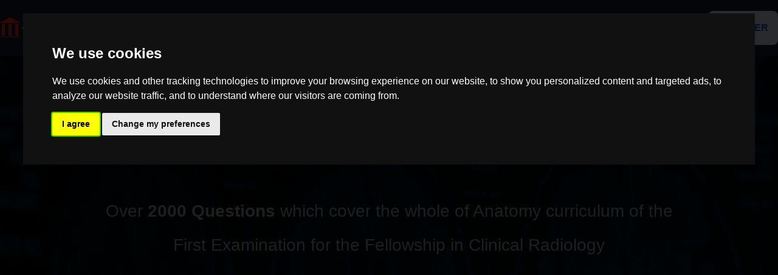

--- FILE ---
content_type: text/html; charset=UTF-8
request_url: https://theradiologyacademy.com/
body_size: 7984
content:
<!doctype html>
<html lang="en">

<head>
    <meta http-equiv="refresh" content="7200">

    <!-- Global site tag (gtag.js) - Google Analytics -->
    <script async src="https://www.googletagmanager.com/gtag/js?id=UA-168175555-1"></script>
    <script>
        window.dataLayer = window.dataLayer || [];
    function gtag(){dataLayer.push(arguments);}
    gtag('js', new Date());

    gtag('config', 'UA-168175555-1');
    </script>
    
    <meta charset="utf-8">
    <meta name="viewport" content="width=device-width, initial-scale=1">

    <meta name="csrf-token" content="ZRL5DiCsTNYdkXr3IAnQ0BgNHojGtemzlnGv3Vsj">

            <title>First FRCR Exam - Practice Exam Questions | The Radiology Academy</title>
    
            <meta name="description" content="Practice FRCR Anatomy Exam Questions using a smart, online radiology anatomy revision resource. 
    The most uptodate way to learn anatomy for radiology. 
    An essential resource for your Radiology revision to help you pass the Royal College of Radiologists First FRCR Examination." >
    
    <script defer src="https://unpkg.com/alpinejs@3.x.x/dist/cdn.min.js"></script>
    <link href="/css/app.css?1.3" rel="stylesheet">
    <style >[wire\:loading], [wire\:loading\.delay], [wire\:loading\.inline-block], [wire\:loading\.inline], [wire\:loading\.block], [wire\:loading\.flex], [wire\:loading\.table], [wire\:loading\.grid], [wire\:loading\.inline-flex] {display: none;}[wire\:loading\.delay\.shortest], [wire\:loading\.delay\.shorter], [wire\:loading\.delay\.short], [wire\:loading\.delay\.long], [wire\:loading\.delay\.longer], [wire\:loading\.delay\.longest] {display:none;}[wire\:offline] {display: none;}[wire\:dirty]:not(textarea):not(input):not(select) {display: none;}input:-webkit-autofill, select:-webkit-autofill, textarea:-webkit-autofill {animation-duration: 50000s;animation-name: livewireautofill;}@keyframes livewireautofill { from {} }</style>

    <style>
        [x-cloak] {
            display: none;
        }                    
        
    </style>
    
    <link rel="stylesheet" href="https://unpkg.com/@glidejs/glide@3.4.1/dist/css/glide.core.min.css">
<link rel="stylesheet" href="https://unpkg.com/@glidejs/glide@3.4.1/dist/css/glide.theme.min.css">
</head>

<body class="flex flex-col h-screen antialiased leading-none bg-slate-900">
    

        
            <div wire:id="oV8w0fuyz21wwohGjXFw" wire:initial-data="{&quot;fingerprint&quot;:{&quot;id&quot;:&quot;oV8w0fuyz21wwohGjXFw&quot;,&quot;name&quot;:&quot;login&quot;,&quot;locale&quot;:&quot;en&quot;,&quot;path&quot;:&quot;\/&quot;,&quot;method&quot;:&quot;GET&quot;,&quot;v&quot;:&quot;acj&quot;},&quot;effects&quot;:{&quot;listeners&quot;:[&quot;closelogin&quot;]},&quot;serverMemo&quot;:{&quot;children&quot;:[],&quot;errors&quot;:[],&quot;htmlHash&quot;:&quot;30fb3e57&quot;,&quot;data&quot;:{&quot;username&quot;:null,&quot;password&quot;:null,&quot;status&quot;:null,&quot;statusGood&quot;:null,&quot;forgot&quot;:false},&quot;dataMeta&quot;:[],&quot;checksum&quot;:&quot;866e127e10f2e34bd532ef267bd65896bcd78bef66caac8604c3f995b2304105&quot;}}" x-data="{ login: false }" x-show='login' x-on:loginopen.window="login=true" x-cloak
    class="fixed top-0 z-20 w-full h-full bg-black bg-opacity-75"
    x-transition:enter="transition ease-out duration-200 transform" x-transition:enter-start="opacity-0 scale-95"
    x-transition:enter-end="opacity-100 scale-100" x-transition:leave="transition ease-in duration-200 transform"
    x-transition:leave-start="opacity-100 scale-100" x-transition:leave-end="opacity-0 scale-95">
    <div class="flex flex-col flex-start">
        <div class="h-32 text-right empty">
        </div>

        <div class="z-50 w-11/12 p-1 mx-auto bg-teal-900 rounded sm:w-3/4 md:w-1/2" x-on:click.away="login=false;window.livewire.emit('closelogin')">
            <form>
                <div class="flex flex-col p-4 space-y-4 border border-teal-700 rounded">

                    <div class="flex flex-row items-center justify-between text-2xl font-bold text-white">
                                                    <span>Login</span>
                                                <a href="#" x-on:click.prevent="login=false;window.livewire.emit('closelogin')">
                            <svg fill="none" stroke-linecap="round" stroke-linejoin="round" stroke-width="2" stroke="currentColor"
    viewBox="0 0 24 24" class="inline-block h-5 text-slate-100">
    <path d="M6 18L18 6M6 6l12 12"></path>
</svg>                        </a>
                    </div>

                                        
                    <div class="flex flex-row items-center pl-4 rounded text-slate-600 bg-slate-200">
                        <svg fill="none" stroke-linecap="round" stroke-linejoin="round" stroke-width="2" stroke="currentColor"
    viewBox="0 0 24 24" class="inline-block h-5">
    <path d="M16 7a4 4 0 11-8 0 4 4 0 018 0zM12 14a7 7 0 00-7 7h14a7 7 0 00-7-7z"></path>
</svg>                        <input
                            wire:model.lazy="username" wire:key="username"
                            class="w-full h-10 px-4 py-2 text-lg font-bold border-0 rounded outline-none focus:shadow-none focus:outline-none focus:ring-0 text-slate-800 bg-slate-200"
                            type="email" name="username" placeholder="email address" />
                    </div>

                                            <div class="flex flex-row items-center pl-4 rounded text-slate-600 bg-slate-200">
                            <svg fill="none" stroke-linecap="round" stroke-linejoin="round" stroke-width="2" stroke="currentColor"
    viewBox="0 0 24 24" class="inline-block h-5">
    <path d="M8 11V7a4 4 0 118 0m-4 8v2m-6 4h12a2 2 0 002-2v-6a2 2 0 00-2-2H6a2 2 0 00-2 2v6a2 2 0 002 2z"></path>
</svg>                            <input
                                wire:model.lazy="password" wire:key="userpassword"
                                class="w-full h-10 px-4 py-2 text-lg font-bold border-0 rounded outline-none text-slate-800 bg-slate-200 focus:shadow-none focus:outline-none focus:ring-0"
                                type="password" name="password" placeholder="password" />
                        </div>
                    
                    <div class="flex flex-row items-center justify-between">
                        <div class="hidden w-1/3 md:block">&nbsp;</div>
                                                    <div class="w-1/2 px-8 md:w-1/3">
                                <button wire:click.prevent="checkLogin"
                                    class="w-full py-2 text-lg text-white bg-teal-700 rounded hover:bg-teal-600">Login
                                </button>
                            </div>
                            <div class="w-1/2 text-sm text-center text-white md:w-1/3 sm:text-base">
                                <a href="#" wire:click.prevent="forgotPassword" class="hover:underline">Forgotten Password?</a>
                            </div>
                                            </div>

                </div>
            </form>
        </div>

    </div>
</div>
<!-- Livewire Component wire-end:oV8w0fuyz21wwohGjXFw -->    
<div class="mb-auto ">
    <nav id="headernav" class="fixed left-0 right-0 z-30 py-2 transition duration-300 text-slate-100 bg-slate-900">
        <div class="container px-6 mx-auto md:px-0">
            <div class="flex items-center justify-between">
                <div class="">
                                            
                        <a class="navbar-brand logo-white" href="/userdashboard">
                                                <img id="clr_logo" class="transition duration-300"       src="https://theradiologyacademy.com/upload/site_setting/1593385718.png" alt="logo" style="height:40px;">
                            <img id="logo_alt" class="hidden transition duration-300" src="https://theradiologyacademy.com/upload/site_setting/1593385700.png" alt="logo" style="height:40px;">
                        </a>
                    </div>

                                    <div class="flex-row items-center hidden py-2 space-x-6 text-right md:flex" x-data>
    <a href="#" x-on:click.prevent="window.dispatchEvent(new Event('loginopen'))" id="login-btn"
        class="px-4 py-4 text-base font-bold text-center transition duration-200 border-2 border-white border-opacity-0 rounded-lg hover:font-bold hover:border-opacity-100">LOGIN</a>

        <a href="https://theradiologyacademy.com/user_register" id="register-btn"
        class="px-4 py-4 text-base font-bold text-center text-blue-800 transition duration-200 bg-slate-300 border-slate-700 border-opacity-0 rounded-lg hover:bg-slate-100 hover:text-blue-800 hover:font-bold">REGISTER</a>
    
</div>

<div class="relative block md:hidden" x-data="{ menu: false}">
    <button x-on:click="menu = !menu" x-on:click.away="menu=false"><svg fill="none" stroke-linecap="round" stroke-linejoin="round" stroke-width="2" stroke="currentColor"
    viewBox="0 0 24 24" class="inline-block h-6">
    <path d="M4 6h16M4 12h16M4 18h16"></path>
</svg></button>
    <ul x-show="menu" x-cloak class="fixed top-0 left-0 w-full mt-16 font-bold text-white origin-top bg-black"
        x-transition:enter="transition ease-out duration-200"
        x-transition:enter-start="opacity-0 transform scale-y-50"
        x-transition:enter-end="opacity-100 transform scale-y-100"
        x-transition:leave="transition ease-in duration-300"
        x-transition:leave-end="opacity-0 transform scale-y-50"
    >
        <a href="#" x-on:click.prevent="window.dispatchEvent(new Event('loginopen'));menu=false" class="p-1">
            <li class="px-8 py-4 text-sm text-right hover:bg-slate-900">LOGIN</li>
        </a>
        <a href="https://theradiologyacademy.com/user_register" class="p-1">
            <li class="px-8 py-4 text-sm text-right hover:bg-slate-900">REGISTER</li>
        </a>
        
    </ul>
</div>                            </div>
        </div>
    </nav>

<div class="">

    <section id="section1" class="min-h-screen bg-center bg-cover" style="background-image:url(/upload/home/1595749535.jpg)">
        <div class="container p-8 mx-auto leading-snug text-center md:leading-loose">
            <div class="my-24">
                <h1 style="text-align:center"><a href="https://theradiologyacademy.com/user_register" target="_self"><span style="color:#c0392b"><span style="font-size:48px"><span style="font-family:Arial,Helvetica,sans-serif"><strong>Anatomy</strong></span></span></span><span style="color:#ffffff"><span style="font-size:48px"><span style="font-family:Arial,Helvetica,sans-serif">&nbsp;for<strong> </strong>the&nbsp;<strong>First FRCR</strong>&nbsp;Exam</span></span></span></a></h1>

<p>&nbsp;</p>

<p>&nbsp;</p>

<p style="text-align:center">&nbsp;</p>

<p style="text-align:center"><span style="color:#999999"><span style="font-size:28px">Over <strong>2000 Questions</strong> which cover the whole of Anatomy&nbsp;curriculum of the </span></span></p>

<p style="text-align:center"><span style="color:#999999"><span style="font-size:28px">First Examination for the Fellowship in Clinical Radiology</span></span></p>

<p style="text-align:center">&nbsp;</p>

<p style="text-align:center">&nbsp;</p>

<p style="text-align:center">&nbsp;</p>

<p style="text-align:center">&nbsp;</p>

<p style="text-align:center">&nbsp;</p>

<p style="text-align:center">&nbsp;</p>

<p style="text-align:center">&nbsp;</p>

<p style="text-align:center">&nbsp;</p>

<p style="text-align:center">&nbsp;</p>

<p style="text-align:center">&nbsp;</p>

<p style="text-align:center"><span style="font-family:Arial,Helvetica,sans-serif"><a href="https://theradiologyacademy.com/user_register"><span style="color:#ffffff"><span style="font-size:36px"><span style="background-color:#006600">Start your&nbsp;free trial</span></span></span></a></span></p>
            </div>
            <button 
                x-data 
                x-on:click="scrollto('#section2')"
                class="px-8 py-1 text-xl font-bold text-white bg-black bg-opacity-50 border-2 border-teal-700 rounded-lg shadow-lg hover:bg-opacity-75 hover:border-teal-500"
            >Start Revising</button>
        </div>
    </section>

    <section id="section2" class="bg-slate-900">
        <div class="w-full py-1 my-4">
            <div class="w-full leading-loose text-center">
    <p class="text-3xl font-bold text-white ">Get Started</p>
    <p class="text-2xl font-bold text-white ">Select one of the plans</p>
</div>

<div class="flex flex-col justify-around py-4 mx-auto sm:w-1/2 sm:flex-row">
            
        <div class="w-64 mx-auto flex-0">
        <a href=" https://theradiologyacademy.com/user_register " class="block w-64 py-4 my-4 text-xl font-bold leading-loose text-center text-white bg-black bg-opacity-50 border-2 border-teal-700 rounded-lg shadow-lg hover:bg-opacity-75 hover:border-teal-500">
                Access a free set of Qs<br />
                                 
            </a>
        </div>

                    <div class="hidden mx-4 border border-slate-800 sm:block ">
            </div>
        
            
        <div class="w-64 mx-auto flex-0">
        <a href=" https://theradiologyacademy.com/user_register " class="block w-64 py-4 my-4 text-xl font-bold leading-loose text-center text-white bg-black bg-opacity-50 border-2 border-teal-700 rounded-lg shadow-lg hover:bg-opacity-75 hover:border-teal-500">
                Full Access<br />
                 £50                 for 3 months 
            </a>
        </div>

                    <div class="hidden mx-4 border border-slate-800 sm:block ">
            </div>
        
            
        <div class="w-64 mx-auto flex-0">
        <a href=" https://theradiologyacademy.com/user_register " class="block w-64 py-4 my-4 text-xl font-bold leading-loose text-center text-white bg-black bg-opacity-50 border-2 border-teal-700 rounded-lg shadow-lg hover:bg-opacity-75 hover:border-teal-500">
                Full Access<br />
                 £80                 for 6 months 
            </a>
        </div>

                    <div class="hidden mx-4 border border-slate-800 sm:block ">
            </div>
        
            
        <div class="w-64 mx-auto flex-0">
        <a href=" https://theradiologyacademy.com/user_register " class="block w-64 py-4 my-4 text-xl font-bold leading-loose text-center text-white bg-black bg-opacity-50 border-2 border-teal-700 rounded-lg shadow-lg hover:bg-opacity-75 hover:border-teal-500">
                Full Access<br />
                 £100                 for 9 months 
            </a>
        </div>

        
    </div>
        </div>
    </section>

    <section id="section3" class="py-16 text-center">
        <div class="w-full mx-auto md:w-8/12 lg:w-6/12">
            <div class="glide" id="slider">
                <div class="glide__track" data-glide-el="track">
                    <ul class="rounded-lg glide__slides">
                                                <li class="glide__slide"><img class="w-full rounded-lg" src="/upload/home/UBXoHPxY8udZ8PToaVRBdtkujxj2bpvKoxRcKq9l.png" /></li>
                                                <li class="glide__slide"><img class="w-full rounded-lg" src="/upload/home/D4TEnIjRjnxNuMOUtbBVDU2ZqcDLr2jofX3BVJs0.png" /></li>
                                                <li class="glide__slide"><img class="w-full rounded-lg" src="/upload/home/mdZmn1WJZsuZCMtDDT6s8dRp0hWvoFSQ5hlsGOYc.png" /></li>
                                                <li class="glide__slide"><img class="w-full rounded-lg" src="/upload/home/8BRCakdxjJs5jm2LU8ODrv5oYOLE7MUEMQNydcNk.png" /></li>
                                                <li class="glide__slide"><img class="w-full rounded-lg" src="/upload/home/sKxnwAykPlcLbOCA9pW2BzNOsr2WvukDEPhW9WNh.png" /></li>
                                                <li class="glide__slide"><img class="w-full rounded-lg" src="/upload/home/ZnQGNhcrcpwVvBIsEvfDR9kpZidJHWgcjrOSMAhc.png" /></li>
                                                <li class="glide__slide"><img class="w-full rounded-lg" src="/upload/home/EgX7yVyJCYnRwc065TifjacivkjpMY6qoWKfVSiO.png" /></li>
                                            </ul>
                </div>
                <div class="glide__bullets" data-glide-el="controls[nav]">
                                            <button class="glide__bullet" data-glide-dir="=0"></button>
                                            <button class="glide__bullet" data-glide-dir="=1"></button>
                                            <button class="glide__bullet" data-glide-dir="=2"></button>
                                            <button class="glide__bullet" data-glide-dir="=3"></button>
                                            <button class="glide__bullet" data-glide-dir="=4"></button>
                                            <button class="glide__bullet" data-glide-dir="=5"></button>
                                            <button class="glide__bullet" data-glide-dir="=6"></button>
                                    </div>
            </div>
        </div>
    </section>

    <section id="section4" class="bg-cover md:bg-fixed md:bg-center" style="background-image:url(/upload/home/1595748141.jpg)">
        <div class="py-4">

            <div class="w-full max-w-screen-lg p-6 mx-auto my-4 leading-loose text-center">
                <p><span style="color:#000000"><span style="font-family:Arial,Helvetica,sans-serif"><strong><span style="font-size:48px">What we offer</span></strong></span></span></p>

<h1>&nbsp;</h1>

<p><span style="font-family:Arial,Helvetica,sans-serif"><span style="font-size:26px"><span style="color:#c0392b">&diams;</span> FRCR style anatomy questions simulating the real exam at an affordable cost</span></span></p>

<p><span style="font-family:Arial,Helvetica,sans-serif"><span style="font-size:26px"><span style="color:#c0392b">&diams;</span> Multi-modality questions that are regularly updated</span></span></p>

<p><span style="font-family:Arial,Helvetica,sans-serif"><span style="font-size:26px"><span style="color:#c0392b">&diams;</span> Timed anatomy Mock exams which contain brand<strong> new questions</strong></span></span></p>

<p><span style="font-family:Arial,Helvetica,sans-serif"><span style="font-size:26px"><span style="color:#c0392b">&diams;</span> Practice <em>on the go</em>&nbsp;using your phone or tablet</span></span></p>

<p><span style="font-family:Arial,Helvetica,sans-serif"><span style="font-size:26px"><span style="color:#c0392b">&diams;</span> Performance charts to track your progress and compare with peers</span></span></p>

                <a href="https://theradiologyacademy.com/faq"
                    class="inline-block px-8 py-1 mt-16 mb-8 text-xl font-bold text-white bg-black bg-opacity-50 border-2 border-teal-700 rounded-lg shadow-lg hover:bg-opacity-75 hover:border-teal-500"
                >Frequently Asked Questions</a>
            </div>
        </div>
    </section>

    <style>
    .testimonials-more {background-color: #3b8486; padding:10px 20px; margin-top:30px; border-radius: 4px; color:white; font-weight: bold;}
    .testimonials-more:hover {background-color: #479ea1; transition: all 200ms ease;}
    .testimonials-hidden {display:none; opacity:0; height:0px; transition: all 1s ease;}
    .testimonials-reveal {opacity:1; height:100%; transition: all 1s ease;}
    .testimonials-block {display:flex;}
</style>

<section id="testimonials" class="bg-center bg-cover" style="background-image:url(/upload/home/1627228270.i3.jpg)">
    <div class="container px-8 pt-16 pb-24 mx-auto leading-snug text-center md:leading-loose">
        <h1 style="text-align:center"><span style="color:#ffffff"><strong><span style="font-size:48px">What our trainees tell us</span></strong></span></h1>
        <div class="grid gap-10 pt-8 lg:grid-cols-3 lg:gap-x-10 lg:gap-y-12">
            
                                    
                <div class="flex flex-col justify-between px-10 py-8 overflow-hidden italic bg-white rounded-lg shadow-lg ">
                    <div class="relative z-0 text-xl font-bold leading-6 text-slate-700">
                        <span class="absolute top-0 left-0 -mt-12 -ml-8">
                            <span class="relative not-italic leading-none text-slate-200" style="font-size: 20rem; z-index: -1;">“</span>
                        </span>
                        The radiology academy was the best resource I used for my exam preparation. Their questions are at the level of those on the frcr part 1 anatomy paper and I will recommend them to all future ST1s.
                        <div class="text-sm text-right text-indigo-600">Rebecca D., Aintree University Hospital</div>
                    </div>
                </div>
            
                                    
                <div class="flex flex-col justify-between px-10 py-8 overflow-hidden italic bg-white rounded-lg shadow-lg ">
                    <div class="relative z-0 text-xl font-bold leading-6 text-slate-700">
                        <span class="absolute top-0 left-0 -mt-12 -ml-8">
                            <span class="relative not-italic leading-none text-slate-200" style="font-size: 20rem; z-index: -1;">“</span>
                        </span>
                        Fantastic online resource! Realistic exam practice due to typing function and ability to hone learning through ability to pick Anatomical region specific practice questions.
                        <div class="text-sm text-right text-indigo-600">Georgie, Royal United Hospitals Bath</div>
                    </div>
                </div>
            
                                    
                <div class="flex flex-col justify-between px-10 py-8 overflow-hidden italic bg-white rounded-lg shadow-lg ">
                    <div class="relative z-0 text-xl font-bold leading-6 text-slate-700">
                        <span class="absolute top-0 left-0 -mt-12 -ml-8">
                            <span class="relative not-italic leading-none text-slate-200" style="font-size: 20rem; z-index: -1;">“</span>
                        </span>
                        Really enjoying it as I start to revise for the part 1. Good scope of modalities and different body systems! Also a huge bank to get stuck into and a lot cheaper than rivals. Easy to access on all devices so can easily do on my mobile.
                        <div class="text-sm text-right text-indigo-600">Dr George T., Southmead Hospital Bristol</div>
                    </div>
                </div>
            
                                    
                <div class="flex flex-col justify-between px-10 py-8 overflow-hidden italic bg-white rounded-lg shadow-lg ">
                    <div class="relative z-0 text-xl font-bold leading-6 text-slate-700">
                        <span class="absolute top-0 left-0 -mt-12 -ml-8">
                            <span class="relative not-italic leading-none text-slate-200" style="font-size: 20rem; z-index: -1;">“</span>
                        </span>
                        I just wanted to say thank you so much for reviewing the questions that I’d left feedback on. I really appreciate you taking the time to do this.  I also wanted to add that overall, I am finding the resource really useful and one of the best online question based platforms I’ve used so far.
                        <div class="text-sm text-right text-indigo-600">S. Vijayan, Royal Infirmary of Edinburgh</div>
                    </div>
                </div>
            
                                    
                <div class="flex flex-col justify-between px-10 py-8 overflow-hidden italic bg-white rounded-lg shadow-lg ">
                    <div class="relative z-0 text-xl font-bold leading-6 text-slate-700">
                        <span class="absolute top-0 left-0 -mt-12 -ml-8">
                            <span class="relative not-italic leading-none text-slate-200" style="font-size: 20rem; z-index: -1;">“</span>
                        </span>
                        Such a good resource for preparing for the Part 1 anatomy exam
                        <div class="text-sm text-right text-indigo-600">Emma, Northern Radiology Academy</div>
                    </div>
                </div>
            
                                    
                <div class="flex flex-col justify-between px-10 py-8 overflow-hidden italic bg-white rounded-lg shadow-lg ">
                    <div class="relative z-0 text-xl font-bold leading-6 text-slate-700">
                        <span class="absolute top-0 left-0 -mt-12 -ml-8">
                            <span class="relative not-italic leading-none text-slate-200" style="font-size: 20rem; z-index: -1;">“</span>
                        </span>
                        Your question bank is the most representative of the actual exam. In fact a lot of questions were directly from your question bank. The way your questions are framed is very relevant to the exam. I achieved a good score well above the cut off this time. I have already asked my colleagues to use The Radiology Academy as the foundation resource for the FRCR Anatomy exam.  Thank you once again.
                        <div class="text-sm text-right text-indigo-600">Dr Rahul</div>
                    </div>
                </div>
            
                                    </div>
                    <div>
                        <button class="testimonials-more" onclick="revealMore(this);">View More</button>
                    </div>
                    <div class="grid gap-10 pt-8 lg:grid-cols-3 lg:gap-x-10 lg:gap-y-12">
                    
                                    
                <div class="flex flex-col justify-between px-10 py-8 overflow-hidden italic bg-white rounded-lg shadow-lg  testimonials-hidden ">
                    <div class="relative z-0 text-xl font-bold leading-6 text-slate-700">
                        <span class="absolute top-0 left-0 -mt-12 -ml-8">
                            <span class="relative not-italic leading-none text-slate-200" style="font-size: 20rem; z-index: -1;">“</span>
                        </span>
                        The only anatomy resource online representative of the difficult questions in the exam and that creates its own flash cards to help you study.
                        <div class="text-sm text-right text-indigo-600"></div>
                    </div>
                </div>
            
                                    
                <div class="flex flex-col justify-between px-10 py-8 overflow-hidden italic bg-white rounded-lg shadow-lg  testimonials-hidden ">
                    <div class="relative z-0 text-xl font-bold leading-6 text-slate-700">
                        <span class="absolute top-0 left-0 -mt-12 -ml-8">
                            <span class="relative not-italic leading-none text-slate-200" style="font-size: 20rem; z-index: -1;">“</span>
                        </span>
                        This website has amazing questions which I found to be at the level for the exam. It is so well priced and the team always were happy to provide explanations if I asked for feedback. Would definitely recommend to use this for FRCR past 1!
                        <div class="text-sm text-right text-indigo-600"></div>
                    </div>
                </div>
            
                                    
                <div class="flex flex-col justify-between px-10 py-8 overflow-hidden italic bg-white rounded-lg shadow-lg  testimonials-hidden ">
                    <div class="relative z-0 text-xl font-bold leading-6 text-slate-700">
                        <span class="absolute top-0 left-0 -mt-12 -ml-8">
                            <span class="relative not-italic leading-none text-slate-200" style="font-size: 20rem; z-index: -1;">“</span>
                        </span>
                        My med school put little focus on anatomy. This was the vast majority of my anatomy prep and passed with a healthy margin. Thanks team.
                        <div class="text-sm text-right text-indigo-600"></div>
                    </div>
                </div>
            
                                    
                <div class="flex flex-col justify-between px-10 py-8 overflow-hidden italic bg-white rounded-lg shadow-lg  testimonials-hidden ">
                    <div class="relative z-0 text-xl font-bold leading-6 text-slate-700">
                        <span class="absolute top-0 left-0 -mt-12 -ml-8">
                            <span class="relative not-italic leading-none text-slate-200" style="font-size: 20rem; z-index: -1;">“</span>
                        </span>
                        Found the question bank extremely useful for my exam prep especially because the question bank is huge and you can work through questions quickly as the website is slick!
                        <div class="text-sm text-right text-indigo-600"></div>
                    </div>
                </div>
            
                                    
                <div class="flex flex-col justify-between px-10 py-8 overflow-hidden italic bg-white rounded-lg shadow-lg  testimonials-hidden ">
                    <div class="relative z-0 text-xl font-bold leading-6 text-slate-700">
                        <span class="absolute top-0 left-0 -mt-12 -ml-8">
                            <span class="relative not-italic leading-none text-slate-200" style="font-size: 20rem; z-index: -1;">“</span>
                        </span>
                        Really useful, streamlined, straight forward platform made it easy to bash through loads of questions and get experience of all sorts of structures in many modalities. A key quality resource at the centre of my anatomy learning and revision. Many thanks!
                        <div class="text-sm text-right text-indigo-600"></div>
                    </div>
                </div>
            
                                    
                <div class="flex flex-col justify-between px-10 py-8 overflow-hidden italic bg-white rounded-lg shadow-lg  testimonials-hidden ">
                    <div class="relative z-0 text-xl font-bold leading-6 text-slate-700">
                        <span class="absolute top-0 left-0 -mt-12 -ml-8">
                            <span class="relative not-italic leading-none text-slate-200" style="font-size: 20rem; z-index: -1;">“</span>
                        </span>
                        Excellent resource that I used to prepare for my exam. I would definitely recommend this question bank.
                        <div class="text-sm text-right text-indigo-600"></div>
                    </div>
                </div>
            
                                    
                <div class="flex flex-col justify-between px-10 py-8 overflow-hidden italic bg-white rounded-lg shadow-lg  testimonials-hidden ">
                    <div class="relative z-0 text-xl font-bold leading-6 text-slate-700">
                        <span class="absolute top-0 left-0 -mt-12 -ml-8">
                            <span class="relative not-italic leading-none text-slate-200" style="font-size: 20rem; z-index: -1;">“</span>
                        </span>
                        Really useful question bank to prepare you for the FRCR part 1!
                        <div class="text-sm text-right text-indigo-600"></div>
                    </div>
                </div>
            
                                    
                <div class="flex flex-col justify-between px-10 py-8 overflow-hidden italic bg-white rounded-lg shadow-lg  testimonials-hidden ">
                    <div class="relative z-0 text-xl font-bold leading-6 text-slate-700">
                        <span class="absolute top-0 left-0 -mt-12 -ml-8">
                            <span class="relative not-italic leading-none text-slate-200" style="font-size: 20rem; z-index: -1;">“</span>
                        </span>
                        Excellent resource with questions that are at the correct level for the part 1 exam
                        <div class="text-sm text-right text-indigo-600"></div>
                    </div>
                </div>
                    </div>
        
    </div>
</section>

<script>
    let revealMore = function(el){
		el.classList.add('hidden');
		rows = Array.from(document.getElementsByClassName('testimonials-hidden'));
		rows.forEach(function(el) {
			el.classList.add('testimonials-block'); 
			el.offsetHeight;
			el.classList.remove('testimonials-hidden');
			el.classList.add('testimonials-reveal');
		});
	};
</script>
</div>

<script>

    function scrollto(ele) {
        var element = document.querySelector(ele);
        element.scrollIntoView({ behavior: 'smooth', block: 'center'});
    }

</script>


</div>
    
    <div class="pb-4" style="background-color:#232323;">
        <div class="container flex flex-col items-center justify-between px-1 mx-auto text-xs md:flex-row md:text-sm" >
            <div class="py-4 font-bold text-slate-200 ">
                &copy; 2026 The Radiology Academy. All Rights Reserved
            </div>
            <div class="flex flex-row space-x-3 font-bold text-slate-200 md:space-x-8">
    <a href="https://theradiologyacademy.com/privacy" class="px-2 py-2 border-2 border-b-0 border-l-0 border-r-0 border-transparent hover:border-teal-700 hover:text-white">Privacy Policy</a>
    <a href="https://theradiologyacademy.com/terms-condition" class="px-2 py-2 border-2 border-b-0 border-l-0 border-r-0 border-transparent hover:border-teal-700 hover:text-white">T&nbsp;&amp;&nbsp;C</a>
    <a href="https://theradiologyacademy.com/faq" class="px-2 py-2 border-2 border-b-0 border-l-0 border-r-0 border-transparent hover:border-teal-700 hover:text-white">FAQs</a>
    <a href="https://theradiologyacademy.com/about-us" class="px-2 py-2 border-2 border-b-0 border-l-0 border-r-0 border-transparent hover:border-teal-700 hover:text-white">About&nbsp;us</a>
    <a href="https://theradiologyacademy.com/contact-us#contact" class="px-2 py-2 border-2 border-b-0 border-l-0 border-r-0 border-transparent hover:border-teal-700 hover:text-white">Contact&nbsp;us</a>
</div>        </div>
    </div>
    
    <script >console.warn("Livewire: The published Livewire assets are out of date See: https://laravel-livewire.com/docs/installation/")</script><script src="/vendor/livewire/livewire.js?id=ece4c4ab4b746f6f1739" data-turbo-eval="false" data-turbolinks-eval="false" ></script><script data-turbo-eval="false" data-turbolinks-eval="false" >window.livewire = new Livewire();window.Livewire = window.livewire;window.livewire_app_url = '';window.livewire_token = 'ZRL5DiCsTNYdkXr3IAnQ0BgNHojGtemzlnGv3Vsj';window.deferLoadingAlpine = function (callback) {window.addEventListener('livewire:load', function () {callback();});};let started = false;window.addEventListener('alpine:initializing', function () {if (! started) {window.livewire.start();started = true;}});document.addEventListener("DOMContentLoaded", function () {if (! started) {window.livewire.start();started = true;}});</script>
    <script src="/vendor/sweetalert/sweetalert.all.js"></script>
    <script src="https://unpkg.com/@glidejs/glide"></script>
<script>
    var glide = new Glide('#slider', {
        type: 'carousel',
        perView: 1,
        focusAt: 'center',
        autoplay:4000,
        hoverpause: false
    })

    glide.mount();
        
</script>

    <script>
        headernav = document.getElementById('headernav');
        clr_logo  = document.getElementById('clr_logo');
        logo_alt  = document.getElementById('logo_alt');
        login = document.getElementById('login-btn');
        register = document.getElementById('register-btn');
        
        window.addEventListener('scroll', function(e) {
            scrollTop = window.pageYOffset || document.documentElement.scrollTop;
            if(scrollTop>60) {
                headernav.classList.add('bg-white','text-slate-700', 'shadow-xl');
                if(login) {
                    login.classList.add('border-slate-700','text-blue-800');
                    login.classList.remove('border-white');
                    register.classList.add('border-2', 'hover:border-opacity-100');
                }
                clr_logo.classList.add('hidden');
                logo_alt.classList.remove('hidden');
            } else {
                headernav.classList.remove('bg-white','text-slate-700', 'shadow-xl');
                if(login) {
                    login.classList.remove('border-slate-700','text-blue-800');
                    login.classList.add('border-white');
                    register.classList.remove('border-2', 'hover:border-opacity-100');
                }
                clr_logo.classList.remove('hidden');
                logo_alt.classList.add('hidden');
            }
        });

    </script>
    <!-- Cookie Consent by https://www.PrivacyPolicies.com -->
<script type="text/javascript" src="//www.privacypolicies.com/public/cookie-consent/3.1.0/cookie-consent.js"></script>
<script type="text/javascript">
    document.addEventListener('DOMContentLoaded', function () {
cookieconsent.run({"notice_banner_type":"interstitial","consent_type":"express","palette":"dark","language":"en","website_name":"The Radiology Academy","cookies_policy_url":"/privacy"});
});
</script>

<noscript>Cookie Consent by <a href="https://www.PrivacyPolicies.com/cookie-consent/"
        rel="nofollow">PrivacyPolicies.com</a></noscript>
<!-- End Cookie Consent --></body>

</html>

--- FILE ---
content_type: text/javascript
request_url: https://theradiologyacademy.com/vendor/livewire/livewire.js?id=ece4c4ab4b746f6f1739
body_size: 41315
content:
!function(global,factory){"object"==typeof exports&&"undefined"!=typeof module?module.exports=factory():"function"==typeof define&&define.amd?define(factory):(global="undefined"!=typeof globalThis?globalThis:global||self).Livewire=factory()}(this,(function(){"use strict";function ownKeys$1(object,enumerableOnly){var keys=Object.keys(object);if(Object.getOwnPropertySymbols){var symbols=Object.getOwnPropertySymbols(object);enumerableOnly&&(symbols=symbols.filter((function(sym){return Object.getOwnPropertyDescriptor(object,sym).enumerable}))),keys.push.apply(keys,symbols)}return keys}function _objectSpread2(target){for(var i=1;i<arguments.length;i++){var source=null!=arguments[i]?arguments[i]:{};i%2?ownKeys$1(Object(source),!0).forEach((function(key){_defineProperty(target,key,source[key])})):Object.getOwnPropertyDescriptors?Object.defineProperties(target,Object.getOwnPropertyDescriptors(source)):ownKeys$1(Object(source)).forEach((function(key){Object.defineProperty(target,key,Object.getOwnPropertyDescriptor(source,key))}))}return target}function _typeof(obj){return(_typeof="function"==typeof Symbol&&"symbol"==typeof Symbol.iterator?function(obj){return typeof obj}:function(obj){return obj&&"function"==typeof Symbol&&obj.constructor===Symbol&&obj!==Symbol.prototype?"symbol":typeof obj})(obj)}function _classCallCheck(instance,Constructor){if(!(instance instanceof Constructor))throw new TypeError("Cannot call a class as a function")}function _defineProperties(target,props){for(var i=0;i<props.length;i++){var descriptor=props[i];descriptor.enumerable=descriptor.enumerable||!1,descriptor.configurable=!0,"value"in descriptor&&(descriptor.writable=!0),Object.defineProperty(target,descriptor.key,descriptor)}}function _createClass(Constructor,protoProps,staticProps){return protoProps&&_defineProperties(Constructor.prototype,protoProps),staticProps&&_defineProperties(Constructor,staticProps),Constructor}function _defineProperty(obj,key,value){return key in obj?Object.defineProperty(obj,key,{value:value,enumerable:!0,configurable:!0,writable:!0}):obj[key]=value,obj}function _inherits(subClass,superClass){if("function"!=typeof superClass&&null!==superClass)throw new TypeError("Super expression must either be null or a function");subClass.prototype=Object.create(superClass&&superClass.prototype,{constructor:{value:subClass,writable:!0,configurable:!0}}),superClass&&_setPrototypeOf(subClass,superClass)}function _getPrototypeOf(o){return(_getPrototypeOf=Object.setPrototypeOf?Object.getPrototypeOf:function(o){return o.__proto__||Object.getPrototypeOf(o)})(o)}function _setPrototypeOf(o,p){return(_setPrototypeOf=Object.setPrototypeOf||function(o,p){return o.__proto__=p,o})(o,p)}function _isNativeReflectConstruct(){if("undefined"==typeof Reflect||!Reflect.construct)return!1;if(Reflect.construct.sham)return!1;if("function"==typeof Proxy)return!0;try{return Boolean.prototype.valueOf.call(Reflect.construct(Boolean,[],(function(){}))),!0}catch(e){return!1}}function _assertThisInitialized(self){if(void 0===self)throw new ReferenceError("this hasn't been initialised - super() hasn't been called");return self}function _possibleConstructorReturn(self,call){return!call||"object"!=typeof call&&"function"!=typeof call?_assertThisInitialized(self):call}function _createSuper(Derived){var hasNativeReflectConstruct=_isNativeReflectConstruct();return function(){var result,Super=_getPrototypeOf(Derived);if(hasNativeReflectConstruct){var NewTarget=_getPrototypeOf(this).constructor;result=Reflect.construct(Super,arguments,NewTarget)}else result=Super.apply(this,arguments);return _possibleConstructorReturn(this,result)}}function _slicedToArray(arr,i){return _arrayWithHoles(arr)||_iterableToArrayLimit(arr,i)||_unsupportedIterableToArray(arr,i)||_nonIterableRest()}function _toArray(arr){return _arrayWithHoles(arr)||_iterableToArray(arr)||_unsupportedIterableToArray(arr)||_nonIterableRest()}function _toConsumableArray(arr){return _arrayWithoutHoles(arr)||_iterableToArray(arr)||_unsupportedIterableToArray(arr)||_nonIterableSpread()}function _arrayWithoutHoles(arr){if(Array.isArray(arr))return _arrayLikeToArray(arr)}function _arrayWithHoles(arr){if(Array.isArray(arr))return arr}function _iterableToArray(iter){if("undefined"!=typeof Symbol&&null!=iter[Symbol.iterator]||null!=iter["@@iterator"])return Array.from(iter)}function _iterableToArrayLimit(arr,i){var _i=null==arr?null:"undefined"!=typeof Symbol&&arr[Symbol.iterator]||arr["@@iterator"];if(null!=_i){var _s,_e,_arr=[],_n=!0,_d=!1;try{for(_i=_i.call(arr);!(_n=(_s=_i.next()).done)&&(_arr.push(_s.value),!i||_arr.length!==i);_n=!0);}catch(err){_d=!0,_e=err}finally{try{_n||null==_i.return||_i.return()}finally{if(_d)throw _e}}return _arr}}function _unsupportedIterableToArray(o,minLen){if(o){if("string"==typeof o)return _arrayLikeToArray(o,minLen);var n=Object.prototype.toString.call(o).slice(8,-1);return"Object"===n&&o.constructor&&(n=o.constructor.name),"Map"===n||"Set"===n?Array.from(o):"Arguments"===n||/^(?:Ui|I)nt(?:8|16|32)(?:Clamped)?Array$/.test(n)?_arrayLikeToArray(o,minLen):void 0}}function _arrayLikeToArray(arr,len){(null==len||len>arr.length)&&(len=arr.length);for(var i=0,arr2=new Array(len);i<len;i++)arr2[i]=arr[i];return arr2}function _nonIterableSpread(){throw new TypeError("Invalid attempt to spread non-iterable instance.\nIn order to be iterable, non-array objects must have a [Symbol.iterator]() method.")}function _nonIterableRest(){throw new TypeError("Invalid attempt to destructure non-iterable instance.\nIn order to be iterable, non-array objects must have a [Symbol.iterator]() method.")}function debounce(func,wait,immediate){var timeout;return function(){var context=this,args=arguments,later=function(){timeout=null,immediate||func.apply(context,args)},callNow=immediate&&!timeout;clearTimeout(timeout),timeout=setTimeout(later,wait),callNow&&func.apply(context,args)}}function wireDirectives(el){return new DirectiveManager$1(el)}var DirectiveManager$1=function(){function DirectiveManager(el){_classCallCheck(this,DirectiveManager),this.el=el,this.directives=this.extractTypeModifiersAndValue()}return _createClass(DirectiveManager,[{key:"all",value:function(){return this.directives}},{key:"has",value:function(type){return this.directives.map((function(directive){return directive.type})).includes(type)}},{key:"missing",value:function(type){return!this.has(type)}},{key:"get",value:function(type){return this.directives.find((function(directive){return directive.type===type}))}},{key:"extractTypeModifiersAndValue",value:function(){var _this=this;return Array.from(this.el.getAttributeNames().filter((function(name){return name.match(new RegExp("wire:"))})).map((function(name){var _name$replace$split2=_toArray(name.replace(new RegExp("wire:"),"").split(".")),type=_name$replace$split2[0],modifiers=_name$replace$split2.slice(1);return new Directive(type,modifiers,name,_this.el)})))}}]),DirectiveManager}(),Directive=function(){function Directive(type,modifiers,rawName,el){_classCallCheck(this,Directive),this.type=type,this.modifiers=modifiers,this.rawName=rawName,this.el=el,this.eventContext}return _createClass(Directive,[{key:"setEventContext",value:function(context){this.eventContext=context}},{key:"value",get:function(){return this.el.getAttribute(this.rawName)}},{key:"method",get:function(){return this.parseOutMethodAndParams(this.value).method}},{key:"params",get:function(){return this.parseOutMethodAndParams(this.value).params}},{key:"durationOr",value:function(defaultDuration){var durationInMilliSeconds,durationInMilliSecondsString=this.modifiers.find((function(mod){return mod.match(/([0-9]+)ms/)})),durationInSecondsString=this.modifiers.find((function(mod){return mod.match(/([0-9]+)s/)}));return durationInMilliSecondsString?durationInMilliSeconds=Number(durationInMilliSecondsString.replace("ms","")):durationInSecondsString&&(durationInMilliSeconds=1e3*Number(durationInSecondsString.replace("s",""))),durationInMilliSeconds||defaultDuration}},{key:"parseOutMethodAndParams",value:function(rawMethod){var method=rawMethod,params=[],methodAndParamString=method.match(/(.*?)\((.*)\)/);methodAndParamString&&(method=methodAndParamString[1],params=new Function("$event","return (function () {\n                for (var l=arguments.length, p=new Array(l), k=0; k<l; k++) {\n                    p[k] = arguments[k];\n                }\n                return [].concat(p);\n            })(".concat(methodAndParamString[2],")"))(this.eventContext));return{method:method,params:params}}},{key:"cardinalDirectionOr",value:function(){var fallback=arguments.length>0&&void 0!==arguments[0]?arguments[0]:"right";return this.modifiers.includes("up")?"up":this.modifiers.includes("down")?"down":this.modifiers.includes("left")?"left":this.modifiers.includes("right")?"right":fallback}}]),Directive}();function walk(root,callback){if(!1!==callback(root))for(var node=root.firstElementChild;node;)walk(node,callback),node=node.nextElementSibling}function dispatch(eventName){var event=document.createEvent("Events");return event.initEvent(eventName,!0,!0),document.dispatchEvent(event),event}function getCsrfToken(){var _window$livewire_toke,tokenTag=document.head.querySelector('meta[name="csrf-token"]');return tokenTag?tokenTag.content:null!==(_window$livewire_toke=window.livewire_token)&&void 0!==_window$livewire_toke?_window$livewire_toke:void 0}function kebabCase(subject){return subject.replace(/([a-z])([A-Z])/g,"$1-$2").replace(/[_\s]/,"-").toLowerCase()}
/*!
   * isobject <https://github.com/jonschlinkert/isobject>
   *
   * Copyright (c) 2014-2017, Jon Schlinkert.
   * Released under the MIT License.
   */var isobject=function(val){return null!=val&&"object"==typeof val&&!1===Array.isArray(val)},getValue=function(target,path,options){if(isobject(options)||(options={default:options}),!isValidObject(target))return void 0!==options.default?options.default:target;"number"==typeof path&&(path=String(path));const isArray=Array.isArray(path),isString="string"==typeof path,splitChar=options.separator||".",joinChar=options.joinChar||("string"==typeof splitChar?splitChar:".");if(!isString&&!isArray)return target;if(isString&&path in target)return isValid(path,target,options)?target[path]:options.default;let segs=isArray?path:split$1(path,splitChar,options),len=segs.length,idx=0;do{let prop=segs[idx];for("number"==typeof prop&&(prop=String(prop));prop&&"\\"===prop.slice(-1);)prop=join([prop.slice(0,-1),segs[++idx]||""],joinChar,options);if(prop in target){if(!isValid(prop,target,options))return options.default;target=target[prop]}else{let hasProp=!1,n=idx+1;for(;n<len;)if(prop=join([prop,segs[n++]],joinChar,options),hasProp=prop in target){if(!isValid(prop,target,options))return options.default;target=target[prop],idx=n-1;break}if(!hasProp)return options.default}}while(++idx<len&&isValidObject(target));return idx===len?target:options.default};
/*!
   * get-value <https://github.com/jonschlinkert/get-value>
   *
   * Copyright (c) 2014-2018, Jon Schlinkert.
   * Released under the MIT License.
   */function join(segs,joinChar,options){return"function"==typeof options.join?options.join(segs):segs[0]+joinChar+segs[1]}function split$1(path,splitChar,options){return"function"==typeof options.split?options.split(path):path.split(splitChar)}function isValid(key,target,options){return"function"!=typeof options.isValid||options.isValid(key,target)}function isValidObject(val){return isobject(val)||Array.isArray(val)||"function"==typeof val}var _default$6=function(){function _default(el){var skipWatcher=arguments.length>1&&void 0!==arguments[1]&&arguments[1];_classCallCheck(this,_default),this.el=el,this.skipWatcher=skipWatcher,this.resolveCallback=function(){},this.rejectCallback=function(){},this.signature=(Math.random()+1).toString(36).substring(8)}return _createClass(_default,[{key:"toId",value:function(){return btoa(encodeURIComponent(this.el.outerHTML))}},{key:"onResolve",value:function(callback){this.resolveCallback=callback}},{key:"onReject",value:function(callback){this.rejectCallback=callback}},{key:"resolve",value:function(thing){this.resolveCallback(thing)}},{key:"reject",value:function(thing){this.rejectCallback(thing)}}]),_default}(),_default$5=function(_Action){_inherits(_default,_Action);var _super=_createSuper(_default);function _default(event,params,el){var _this;return _classCallCheck(this,_default),(_this=_super.call(this,el)).type="fireEvent",_this.payload={id:_this.signature,event:event,params:params},_this}return _createClass(_default,[{key:"toId",value:function(){return btoa(encodeURIComponent(this.type,this.payload.event,JSON.stringify(this.payload.params)))}}]),_default}(_default$6),MessageBus=function(){function MessageBus(){_classCallCheck(this,MessageBus),this.listeners={}}return _createClass(MessageBus,[{key:"register",value:function(name,callback){this.listeners[name]||(this.listeners[name]=[]),this.listeners[name].push(callback)}},{key:"call",value:function(name){for(var _len=arguments.length,params=new Array(_len>1?_len-1:0),_key=1;_key<_len;_key++)params[_key-1]=arguments[_key];(this.listeners[name]||[]).forEach((function(callback){callback.apply(void 0,params)}))}},{key:"has",value:function(name){return Object.keys(this.listeners).includes(name)}}]),MessageBus}(),HookManager={availableHooks:["component.initialized","element.initialized","element.updating","element.updated","element.removed","message.sent","message.failed","message.received","message.processed","interceptWireModelSetValue","interceptWireModelAttachListener","beforeReplaceState","beforePushState"],bus:new MessageBus,register:function(name,callback){if(!this.availableHooks.includes(name))throw"Livewire: Referencing unknown hook: [".concat(name,"]");this.bus.register(name,callback)},call:function(name){for(var _this$bus,_len=arguments.length,params=new Array(_len>1?_len-1:0),_key=1;_key<_len;_key++)params[_key-1]=arguments[_key];(_this$bus=this.bus).call.apply(_this$bus,[name].concat(params))}},DirectiveManager={directives:new MessageBus,register:function(name,callback){if(this.has(name))throw"Livewire: Directive already registered: [".concat(name,"]");this.directives.register(name,callback)},call:function(name,el,directive,component){this.directives.call(name,el,directive,component)},has:function(name){return this.directives.has(name)}},store$2={componentsById:{},listeners:new MessageBus,initialRenderIsFinished:!1,livewireIsInBackground:!1,livewireIsOffline:!1,sessionHasExpired:!1,directives:DirectiveManager,hooks:HookManager,onErrorCallback:function(){},components:function(){var _this=this;return Object.keys(this.componentsById).map((function(key){return _this.componentsById[key]}))},addComponent:function(component){return this.componentsById[component.id]=component},findComponent:function(id){return this.componentsById[id]},getComponentsByName:function(name){return this.components().filter((function(component){return component.name===name}))},hasComponent:function(id){return!!this.componentsById[id]},tearDownComponents:function(){var _this2=this;this.components().forEach((function(component){_this2.removeComponent(component)}))},on:function(event,callback){this.listeners.register(event,callback)},emit:function(event){for(var _this$listeners,_len=arguments.length,params=new Array(_len>1?_len-1:0),_key=1;_key<_len;_key++)params[_key-1]=arguments[_key];(_this$listeners=this.listeners).call.apply(_this$listeners,[event].concat(params)),this.componentsListeningForEvent(event).forEach((function(component){return component.addAction(new _default$5(event,params))}))},emitUp:function(el,event){for(var _len2=arguments.length,params=new Array(_len2>2?_len2-2:0),_key2=2;_key2<_len2;_key2++)params[_key2-2]=arguments[_key2];this.componentsListeningForEventThatAreTreeAncestors(el,event).forEach((function(component){return component.addAction(new _default$5(event,params))}))},emitSelf:function(componentId,event){var component=this.findComponent(componentId);if(component.listeners.includes(event)){for(var _len3=arguments.length,params=new Array(_len3>2?_len3-2:0),_key3=2;_key3<_len3;_key3++)params[_key3-2]=arguments[_key3];component.addAction(new _default$5(event,params))}},emitTo:function(componentName,event){for(var _len4=arguments.length,params=new Array(_len4>2?_len4-2:0),_key4=2;_key4<_len4;_key4++)params[_key4-2]=arguments[_key4];var components=this.getComponentsByName(componentName);components.forEach((function(component){component.listeners.includes(event)&&component.addAction(new _default$5(event,params))}))},componentsListeningForEventThatAreTreeAncestors:function(el,event){for(var parentIds=[],parent=el.parentElement.closest("[wire\\:id]");parent;)parentIds.push(parent.getAttribute("wire:id")),parent=parent.parentElement.closest("[wire\\:id]");return this.components().filter((function(component){return component.listeners.includes(event)&&parentIds.includes(component.id)}))},componentsListeningForEvent:function(event){return this.components().filter((function(component){return component.listeners.includes(event)}))},registerDirective:function(name,callback){this.directives.register(name,callback)},registerHook:function(name,callback){this.hooks.register(name,callback)},callHook:function(name){for(var _this$hooks,_len5=arguments.length,params=new Array(_len5>1?_len5-1:0),_key5=1;_key5<_len5;_key5++)params[_key5-1]=arguments[_key5];(_this$hooks=this.hooks).call.apply(_this$hooks,[name].concat(params))},changeComponentId:function(component,newId){var oldId=component.id;component.id=newId,component.fingerprint.id=newId,this.componentsById[newId]=component,delete this.componentsById[oldId],this.components().forEach((function(component){var children=component.serverMemo.children||{};Object.entries(children).forEach((function(_ref){var _ref2=_slicedToArray(_ref,2),key=_ref2[0],_ref2$=_ref2[1],id=_ref2$.id;_ref2$.tagName,id===oldId&&(children[key].id=newId)}))}))},removeComponent:function(component){component.tearDown(),delete this.componentsById[component.id]},onError:function(callback){this.onErrorCallback=callback},getClosestParentId:function(childId,subsetOfParentIds){var _this3=this,distancesByParentId={};subsetOfParentIds.forEach((function(parentId){var distance=_this3.getDistanceToChild(parentId,childId);distance&&(distancesByParentId[parentId]=distance)}));var closestParentId,smallestDistance=Math.min.apply(Math,_toConsumableArray(Object.values(distancesByParentId)));return Object.entries(distancesByParentId).forEach((function(_ref3){var _ref4=_slicedToArray(_ref3,2),parentId=_ref4[0];_ref4[1]===smallestDistance&&(closestParentId=parentId)})),closestParentId},getDistanceToChild:function(parentId,childId){var distanceMemo=arguments.length>2&&void 0!==arguments[2]?arguments[2]:1,parentComponent=this.findComponent(parentId);if(parentComponent){var childIds=parentComponent.childIds;if(childIds.includes(childId))return distanceMemo;for(var i=0;i<childIds.length;i++){var distance=this.getDistanceToChild(childIds[i],childId,distanceMemo+1);if(distance)return distance}}}},DOM={rootComponentElements:function(){return Array.from(document.querySelectorAll("[wire\\:id]"))},rootComponentElementsWithNoParents:function(){var node=arguments.length>0&&void 0!==arguments[0]?arguments[0]:null;null===node&&(node=document);var allEls=Array.from(node.querySelectorAll("[wire\\:initial-data]")),onlyChildEls=Array.from(node.querySelectorAll("[wire\\:initial-data] [wire\\:initial-data]"));return allEls.filter((function(el){return!onlyChildEls.includes(el)}))},allModelElementsInside:function(root){return Array.from(root.querySelectorAll("[wire\\:model]"))},getByAttributeAndValue:function(attribute,value){return document.querySelector("[wire\\:".concat(attribute,'="').concat(value,'"]'))},nextFrame:function(fn){var _this=this;requestAnimationFrame((function(){requestAnimationFrame(fn.bind(_this))}))},closestRoot:function(el){return this.closestByAttribute(el,"id")},closestByAttribute:function(el,attribute){var closestEl=el.closest("[wire\\:".concat(attribute,"]"));if(!closestEl)throw"\nLivewire Error:\n\nCannot find parent element in DOM tree containing attribute: [wire:".concat(attribute,"].\n\nUsually this is caused by Livewire's DOM-differ not being able to properly track changes.\n\nReference the following guide for common causes: https://laravel-livewire.com/docs/troubleshooting \n\nReferenced element:\n\n").concat(el.outerHTML,"\n");return closestEl},isComponentRootEl:function(el){return this.hasAttribute(el,"id")},hasAttribute:function(el,attribute){return el.hasAttribute("wire:".concat(attribute))},getAttribute:function(el,attribute){return el.getAttribute("wire:".concat(attribute))},removeAttribute:function(el,attribute){return el.removeAttribute("wire:".concat(attribute))},setAttribute:function(el,attribute,value){return el.setAttribute("wire:".concat(attribute),value)},hasFocus:function(el){return el===document.activeElement},isInput:function(el){return["INPUT","TEXTAREA","SELECT"].includes(el.tagName.toUpperCase())},isTextInput:function(el){return["INPUT","TEXTAREA"].includes(el.tagName.toUpperCase())&&!["checkbox","radio"].includes(el.type)},valueFromInput:function(el,component){if("checkbox"===el.type){var modelName=wireDirectives(el).get("model").value,modelValue=component.deferredActions[modelName]?component.deferredActions[modelName].payload.value:getValue(component.data,modelName);return Array.isArray(modelValue)?this.mergeCheckboxValueIntoArray(el,modelValue):!!el.checked&&(el.getAttribute("value")||!0)}return"SELECT"===el.tagName&&el.multiple?this.getSelectValues(el):el.value},mergeCheckboxValueIntoArray:function(el,arrayValue){return el.checked?arrayValue.includes(el.value)?arrayValue:arrayValue.concat(el.value):arrayValue.filter((function(item){return item!==el.value}))},setInputValueFromModel:function(el,component){var modelString=wireDirectives(el).get("model").value,modelValue=getValue(component.data,modelString);"input"===el.tagName.toLowerCase()&&"file"===el.type||this.setInputValue(el,modelValue)},setInputValue:function(el,value){if(store$2.callHook("interceptWireModelSetValue",value,el),"radio"===el.type)el.checked=el.value==value;else if("checkbox"===el.type)if(Array.isArray(value)){var valueFound=!1;value.forEach((function(val){val==el.value&&(valueFound=!0)})),el.checked=valueFound}else el.checked=!!value;else"SELECT"===el.tagName?this.updateSelect(el,value):(value=void 0===value?"":value,el.value=value)},getSelectValues:function(el){return Array.from(el.options).filter((function(option){return option.selected})).map((function(option){return option.value||option.text}))},updateSelect:function(el,value){var arrayWrappedValue=[].concat(value).map((function(value){return value+""}));Array.from(el.options).forEach((function(option){option.selected=arrayWrappedValue.includes(option.value)}))}},ceil=Math.ceil,floor=Math.floor,toInteger=function(argument){return isNaN(argument=+argument)?0:(argument>0?floor:ceil)(argument)},requireObjectCoercible=function(it){if(null==it)throw TypeError("Can't call method on "+it);return it},createMethod$3=function(CONVERT_TO_STRING){return function($this,pos){var first,second,S=String(requireObjectCoercible($this)),position=toInteger(pos),size=S.length;return position<0||position>=size?CONVERT_TO_STRING?"":void 0:(first=S.charCodeAt(position))<55296||first>56319||position+1===size||(second=S.charCodeAt(position+1))<56320||second>57343?CONVERT_TO_STRING?S.charAt(position):first:CONVERT_TO_STRING?S.slice(position,position+2):second-56320+(first-55296<<10)+65536}},stringMultibyte={codeAt:createMethod$3(!1),charAt:createMethod$3(!0)},commonjsGlobal="undefined"!=typeof globalThis?globalThis:"undefined"!=typeof window?window:"undefined"!=typeof global?global:"undefined"!=typeof self?self:{};function createCommonjsModule(fn,basedir,module){return fn(module={path:basedir,exports:{},require:function(path,base){return commonjsRequire(path,null==base?module.path:base)}},module.exports),module.exports}function commonjsRequire(){throw new Error("Dynamic requires are not currently supported by @rollup/plugin-commonjs")}var check=function(it){return it&&it.Math==Math&&it},global_1=check("object"==typeof globalThis&&globalThis)||check("object"==typeof window&&window)||check("object"==typeof self&&self)||check("object"==typeof commonjsGlobal&&commonjsGlobal)||function(){return this}()||Function("return this")(),fails=function(exec){try{return!!exec()}catch(error){return!0}},descriptors=!fails((function(){return 7!=Object.defineProperty({},1,{get:function(){return 7}})[1]})),isObject=function(it){return"object"==typeof it?null!==it:"function"==typeof it},document$3=global_1.document,EXISTS=isObject(document$3)&&isObject(document$3.createElement),documentCreateElement=function(it){return EXISTS?document$3.createElement(it):{}},ie8DomDefine=!descriptors&&!fails((function(){return 7!=Object.defineProperty(documentCreateElement("div"),"a",{get:function(){return 7}}).a})),anObject=function(it){if(!isObject(it))throw TypeError(String(it)+" is not an object");return it},toPrimitive=function(input,PREFERRED_STRING){if(!isObject(input))return input;var fn,val;if(PREFERRED_STRING&&"function"==typeof(fn=input.toString)&&!isObject(val=fn.call(input)))return val;if("function"==typeof(fn=input.valueOf)&&!isObject(val=fn.call(input)))return val;if(!PREFERRED_STRING&&"function"==typeof(fn=input.toString)&&!isObject(val=fn.call(input)))return val;throw TypeError("Can't convert object to primitive value")},$defineProperty=Object.defineProperty,f$5=descriptors?$defineProperty:function(O,P,Attributes){if(anObject(O),P=toPrimitive(P,!0),anObject(Attributes),ie8DomDefine)try{return $defineProperty(O,P,Attributes)}catch(error){}if("get"in Attributes||"set"in Attributes)throw TypeError("Accessors not supported");return"value"in Attributes&&(O[P]=Attributes.value),O},objectDefineProperty={f:f$5},createPropertyDescriptor=function(bitmap,value){return{enumerable:!(1&bitmap),configurable:!(2&bitmap),writable:!(4&bitmap),value:value}},createNonEnumerableProperty=descriptors?function(object,key,value){return objectDefineProperty.f(object,key,createPropertyDescriptor(1,value))}:function(object,key,value){return object[key]=value,object},setGlobal=function(key,value){try{createNonEnumerableProperty(global_1,key,value)}catch(error){global_1[key]=value}return value},SHARED="__core-js_shared__",store$1=global_1[SHARED]||setGlobal(SHARED,{}),sharedStore=store$1,functionToString=Function.toString;"function"!=typeof sharedStore.inspectSource&&(sharedStore.inspectSource=function(it){return functionToString.call(it)});var inspectSource=sharedStore.inspectSource,WeakMap$1=global_1.WeakMap,nativeWeakMap="function"==typeof WeakMap$1&&/native code/.test(inspectSource(WeakMap$1)),toObject=function(argument){return Object(requireObjectCoercible(argument))},hasOwnProperty={}.hasOwnProperty,has$1=Object.hasOwn||function(it,key){return hasOwnProperty.call(toObject(it),key)},shared=createCommonjsModule((function(module){(module.exports=function(key,value){return sharedStore[key]||(sharedStore[key]=void 0!==value?value:{})})("versions",[]).push({version:"3.15.2",mode:"global",copyright:"© 2021 Denis Pushkarev (zloirock.ru)"})})),id=0,postfix=Math.random(),uid=function(key){return"Symbol("+String(void 0===key?"":key)+")_"+(++id+postfix).toString(36)},keys=shared("keys"),sharedKey=function(key){return keys[key]||(keys[key]=uid(key))},hiddenKeys$1={},OBJECT_ALREADY_INITIALIZED="Object already initialized",WeakMap=global_1.WeakMap,set$1,get,has,enforce=function(it){return has(it)?get(it):set$1(it,{})},getterFor=function(TYPE){return function(it){var state;if(!isObject(it)||(state=get(it)).type!==TYPE)throw TypeError("Incompatible receiver, "+TYPE+" required");return state}};if(nativeWeakMap||sharedStore.state){var store=sharedStore.state||(sharedStore.state=new WeakMap),wmget=store.get,wmhas=store.has,wmset=store.set;set$1=function(it,metadata){if(wmhas.call(store,it))throw new TypeError(OBJECT_ALREADY_INITIALIZED);return metadata.facade=it,wmset.call(store,it,metadata),metadata},get=function(it){return wmget.call(store,it)||{}},has=function(it){return wmhas.call(store,it)}}else{var STATE=sharedKey("state");hiddenKeys$1[STATE]=!0,set$1=function(it,metadata){if(has$1(it,STATE))throw new TypeError(OBJECT_ALREADY_INITIALIZED);return metadata.facade=it,createNonEnumerableProperty(it,STATE,metadata),metadata},get=function(it){return has$1(it,STATE)?it[STATE]:{}},has=function(it){return has$1(it,STATE)}}var internalState={set:set$1,get:get,has:has,enforce:enforce,getterFor:getterFor},$propertyIsEnumerable={}.propertyIsEnumerable,getOwnPropertyDescriptor$3=Object.getOwnPropertyDescriptor,NASHORN_BUG=getOwnPropertyDescriptor$3&&!$propertyIsEnumerable.call({1:2},1),f$4=NASHORN_BUG?function(V){var descriptor=getOwnPropertyDescriptor$3(this,V);return!!descriptor&&descriptor.enumerable}:$propertyIsEnumerable,objectPropertyIsEnumerable={f:f$4},toString={}.toString,classofRaw=function(it){return toString.call(it).slice(8,-1)},split="".split,indexedObject=fails((function(){return!Object("z").propertyIsEnumerable(0)}))?function(it){return"String"==classofRaw(it)?split.call(it,""):Object(it)}:Object,toIndexedObject=function(it){return indexedObject(requireObjectCoercible(it))},$getOwnPropertyDescriptor=Object.getOwnPropertyDescriptor,f$3=descriptors?$getOwnPropertyDescriptor:function(O,P){if(O=toIndexedObject(O),P=toPrimitive(P,!0),ie8DomDefine)try{return $getOwnPropertyDescriptor(O,P)}catch(error){}if(has$1(O,P))return createPropertyDescriptor(!objectPropertyIsEnumerable.f.call(O,P),O[P])},objectGetOwnPropertyDescriptor={f:f$3},redefine=createCommonjsModule((function(module){var getInternalState=internalState.get,enforceInternalState=internalState.enforce,TEMPLATE=String(String).split("String");(module.exports=function(O,key,value,options){var state,unsafe=!!options&&!!options.unsafe,simple=!!options&&!!options.enumerable,noTargetGet=!!options&&!!options.noTargetGet;"function"==typeof value&&("string"!=typeof key||has$1(value,"name")||createNonEnumerableProperty(value,"name",key),(state=enforceInternalState(value)).source||(state.source=TEMPLATE.join("string"==typeof key?key:""))),O!==global_1?(unsafe?!noTargetGet&&O[key]&&(simple=!0):delete O[key],simple?O[key]=value:createNonEnumerableProperty(O,key,value)):simple?O[key]=value:setGlobal(key,value)})(Function.prototype,"toString",(function(){return"function"==typeof this&&getInternalState(this).source||inspectSource(this)}))})),path=global_1,aFunction$1=function(variable){return"function"==typeof variable?variable:void 0},getBuiltIn=function(namespace,method){return arguments.length<2?aFunction$1(path[namespace])||aFunction$1(global_1[namespace]):path[namespace]&&path[namespace][method]||global_1[namespace]&&global_1[namespace][method]},min$2=Math.min,toLength=function(argument){return argument>0?min$2(toInteger(argument),9007199254740991):0},max=Math.max,min$1=Math.min,toAbsoluteIndex=function(index,length){var integer=toInteger(index);return integer<0?max(integer+length,0):min$1(integer,length)},createMethod$2=function(IS_INCLUDES){return function($this,el,fromIndex){var value,O=toIndexedObject($this),length=toLength(O.length),index=toAbsoluteIndex(fromIndex,length);if(IS_INCLUDES&&el!=el){for(;length>index;)if((value=O[index++])!=value)return!0}else for(;length>index;index++)if((IS_INCLUDES||index in O)&&O[index]===el)return IS_INCLUDES||index||0;return!IS_INCLUDES&&-1}},arrayIncludes={includes:createMethod$2(!0),indexOf:createMethod$2(!1)},indexOf=arrayIncludes.indexOf,objectKeysInternal=function(object,names){var key,O=toIndexedObject(object),i=0,result=[];for(key in O)!has$1(hiddenKeys$1,key)&&has$1(O,key)&&result.push(key);for(;names.length>i;)has$1(O,key=names[i++])&&(~indexOf(result,key)||result.push(key));return result},enumBugKeys=["constructor","hasOwnProperty","isPrototypeOf","propertyIsEnumerable","toLocaleString","toString","valueOf"],hiddenKeys=enumBugKeys.concat("length","prototype"),f$2=Object.getOwnPropertyNames||function(O){return objectKeysInternal(O,hiddenKeys)},objectGetOwnPropertyNames={f:f$2},f$1=Object.getOwnPropertySymbols,objectGetOwnPropertySymbols={f:f$1},ownKeys=getBuiltIn("Reflect","ownKeys")||function(it){var keys=objectGetOwnPropertyNames.f(anObject(it)),getOwnPropertySymbols=objectGetOwnPropertySymbols.f;return getOwnPropertySymbols?keys.concat(getOwnPropertySymbols(it)):keys},copyConstructorProperties=function(target,source){for(var keys=ownKeys(source),defineProperty=objectDefineProperty.f,getOwnPropertyDescriptor=objectGetOwnPropertyDescriptor.f,i=0;i<keys.length;i++){var key=keys[i];has$1(target,key)||defineProperty(target,key,getOwnPropertyDescriptor(source,key))}},replacement=/#|\.prototype\./,isForced=function(feature,detection){var value=data[normalize(feature)];return value==POLYFILL||value!=NATIVE&&("function"==typeof detection?fails(detection):!!detection)},normalize=isForced.normalize=function(string){return String(string).replace(replacement,".").toLowerCase()},data=isForced.data={},NATIVE=isForced.NATIVE="N",POLYFILL=isForced.POLYFILL="P",isForced_1=isForced,getOwnPropertyDescriptor$2=objectGetOwnPropertyDescriptor.f,_export=function(options,source){var target,key,targetProperty,sourceProperty,descriptor,TARGET=options.target,GLOBAL=options.global,STATIC=options.stat;if(target=GLOBAL?global_1:STATIC?global_1[TARGET]||setGlobal(TARGET,{}):(global_1[TARGET]||{}).prototype)for(key in source){if(sourceProperty=source[key],targetProperty=options.noTargetGet?(descriptor=getOwnPropertyDescriptor$2(target,key))&&descriptor.value:target[key],!isForced_1(GLOBAL?key:TARGET+(STATIC?".":"#")+key,options.forced)&&void 0!==targetProperty){if(typeof sourceProperty==typeof targetProperty)continue;copyConstructorProperties(sourceProperty,targetProperty)}(options.sham||targetProperty&&targetProperty.sham)&&createNonEnumerableProperty(sourceProperty,"sham",!0),redefine(target,key,sourceProperty,options)}},correctPrototypeGetter=!fails((function(){function F(){}return F.prototype.constructor=null,Object.getPrototypeOf(new F)!==F.prototype})),IE_PROTO$1=sharedKey("IE_PROTO"),ObjectPrototype=Object.prototype,objectGetPrototypeOf=correctPrototypeGetter?Object.getPrototypeOf:function(O){return O=toObject(O),has$1(O,IE_PROTO$1)?O[IE_PROTO$1]:"function"==typeof O.constructor&&O instanceof O.constructor?O.constructor.prototype:O instanceof Object?ObjectPrototype:null},engineUserAgent=getBuiltIn("navigator","userAgent")||"",process$3=global_1.process,versions=process$3&&process$3.versions,v8=versions&&versions.v8,match,version;v8?(match=v8.split("."),version=match[0]<4?1:match[0]+match[1]):engineUserAgent&&(match=engineUserAgent.match(/Edge\/(\d+)/),(!match||match[1]>=74)&&(match=engineUserAgent.match(/Chrome\/(\d+)/),match&&(version=match[1])));var engineV8Version=version&&+version,nativeSymbol=!!Object.getOwnPropertySymbols&&!fails((function(){var symbol=Symbol();return!String(symbol)||!(Object(symbol)instanceof Symbol)||!Symbol.sham&&engineV8Version&&engineV8Version<41})),useSymbolAsUid=nativeSymbol&&!Symbol.sham&&"symbol"==typeof Symbol.iterator,WellKnownSymbolsStore=shared("wks"),Symbol$1=global_1.Symbol,createWellKnownSymbol=useSymbolAsUid?Symbol$1:Symbol$1&&Symbol$1.withoutSetter||uid,wellKnownSymbol=function(name){return has$1(WellKnownSymbolsStore,name)&&(nativeSymbol||"string"==typeof WellKnownSymbolsStore[name])||(nativeSymbol&&has$1(Symbol$1,name)?WellKnownSymbolsStore[name]=Symbol$1[name]:WellKnownSymbolsStore[name]=createWellKnownSymbol("Symbol."+name)),WellKnownSymbolsStore[name]},ITERATOR$5=wellKnownSymbol("iterator"),BUGGY_SAFARI_ITERATORS$1=!1,returnThis$2=function(){return this},IteratorPrototype$2,PrototypeOfArrayIteratorPrototype,arrayIterator;[].keys&&(arrayIterator=[].keys(),"next"in arrayIterator?(PrototypeOfArrayIteratorPrototype=objectGetPrototypeOf(objectGetPrototypeOf(arrayIterator)),PrototypeOfArrayIteratorPrototype!==Object.prototype&&(IteratorPrototype$2=PrototypeOfArrayIteratorPrototype)):BUGGY_SAFARI_ITERATORS$1=!0);var NEW_ITERATOR_PROTOTYPE=null==IteratorPrototype$2||fails((function(){var test={};return IteratorPrototype$2[ITERATOR$5].call(test)!==test}));NEW_ITERATOR_PROTOTYPE&&(IteratorPrototype$2={}),has$1(IteratorPrototype$2,ITERATOR$5)||createNonEnumerableProperty(IteratorPrototype$2,ITERATOR$5,returnThis$2);var iteratorsCore={IteratorPrototype:IteratorPrototype$2,BUGGY_SAFARI_ITERATORS:BUGGY_SAFARI_ITERATORS$1},objectKeys=Object.keys||function(O){return objectKeysInternal(O,enumBugKeys)},objectDefineProperties=descriptors?Object.defineProperties:function(O,Properties){anObject(O);for(var key,keys=objectKeys(Properties),length=keys.length,index=0;length>index;)objectDefineProperty.f(O,key=keys[index++],Properties[key]);return O},html=getBuiltIn("document","documentElement"),GT=">",LT="<",PROTOTYPE="prototype",SCRIPT="script",IE_PROTO=sharedKey("IE_PROTO"),EmptyConstructor=function(){},scriptTag=function(content){return LT+SCRIPT+GT+content+LT+"/"+SCRIPT+GT},NullProtoObjectViaActiveX=function(activeXDocument){activeXDocument.write(scriptTag("")),activeXDocument.close();var temp=activeXDocument.parentWindow.Object;return activeXDocument=null,temp},NullProtoObjectViaIFrame=function(){var iframeDocument,iframe=documentCreateElement("iframe"),JS="java"+SCRIPT+":";return iframe.style.display="none",html.appendChild(iframe),iframe.src=String(JS),(iframeDocument=iframe.contentWindow.document).open(),iframeDocument.write(scriptTag("document.F=Object")),iframeDocument.close(),iframeDocument.F},activeXDocument,NullProtoObject=function(){try{activeXDocument=document.domain&&new ActiveXObject("htmlfile")}catch(error){}NullProtoObject=activeXDocument?NullProtoObjectViaActiveX(activeXDocument):NullProtoObjectViaIFrame();for(var length=enumBugKeys.length;length--;)delete NullProtoObject[PROTOTYPE][enumBugKeys[length]];return NullProtoObject()};hiddenKeys$1[IE_PROTO]=!0;var objectCreate=Object.create||function(O,Properties){var result;return null!==O?(EmptyConstructor[PROTOTYPE]=anObject(O),result=new EmptyConstructor,EmptyConstructor[PROTOTYPE]=null,result[IE_PROTO]=O):result=NullProtoObject(),void 0===Properties?result:objectDefineProperties(result,Properties)},defineProperty$1=objectDefineProperty.f,TO_STRING_TAG$3=wellKnownSymbol("toStringTag"),setToStringTag=function(it,TAG,STATIC){it&&!has$1(it=STATIC?it:it.prototype,TO_STRING_TAG$3)&&defineProperty$1(it,TO_STRING_TAG$3,{configurable:!0,value:TAG})},iterators={},IteratorPrototype$1=iteratorsCore.IteratorPrototype,returnThis$1=function(){return this},createIteratorConstructor=function(IteratorConstructor,NAME,next){var TO_STRING_TAG=NAME+" Iterator";return IteratorConstructor.prototype=objectCreate(IteratorPrototype$1,{next:createPropertyDescriptor(1,next)}),setToStringTag(IteratorConstructor,TO_STRING_TAG,!1),iterators[TO_STRING_TAG]=returnThis$1,IteratorConstructor},aPossiblePrototype=function(it){if(!isObject(it)&&null!==it)throw TypeError("Can't set "+String(it)+" as a prototype");return it},objectSetPrototypeOf=Object.setPrototypeOf||("__proto__"in{}?function(){var setter,CORRECT_SETTER=!1,test={};try{(setter=Object.getOwnPropertyDescriptor(Object.prototype,"__proto__").set).call(test,[]),CORRECT_SETTER=test instanceof Array}catch(error){}return function(O,proto){return anObject(O),aPossiblePrototype(proto),CORRECT_SETTER?setter.call(O,proto):O.__proto__=proto,O}}():void 0),IteratorPrototype=iteratorsCore.IteratorPrototype,BUGGY_SAFARI_ITERATORS=iteratorsCore.BUGGY_SAFARI_ITERATORS,ITERATOR$4=wellKnownSymbol("iterator"),KEYS="keys",VALUES="values",ENTRIES="entries",returnThis=function(){return this},defineIterator=function(Iterable,NAME,IteratorConstructor,next,DEFAULT,IS_SET,FORCED){createIteratorConstructor(IteratorConstructor,NAME,next);var CurrentIteratorPrototype,methods,KEY,getIterationMethod=function(KIND){if(KIND===DEFAULT&&defaultIterator)return defaultIterator;if(!BUGGY_SAFARI_ITERATORS&&KIND in IterablePrototype)return IterablePrototype[KIND];switch(KIND){case KEYS:case VALUES:case ENTRIES:return function(){return new IteratorConstructor(this,KIND)}}return function(){return new IteratorConstructor(this)}},TO_STRING_TAG=NAME+" Iterator",INCORRECT_VALUES_NAME=!1,IterablePrototype=Iterable.prototype,nativeIterator=IterablePrototype[ITERATOR$4]||IterablePrototype["@@iterator"]||DEFAULT&&IterablePrototype[DEFAULT],defaultIterator=!BUGGY_SAFARI_ITERATORS&&nativeIterator||getIterationMethod(DEFAULT),anyNativeIterator="Array"==NAME&&IterablePrototype.entries||nativeIterator;if(anyNativeIterator&&(CurrentIteratorPrototype=objectGetPrototypeOf(anyNativeIterator.call(new Iterable)),IteratorPrototype!==Object.prototype&&CurrentIteratorPrototype.next&&(objectGetPrototypeOf(CurrentIteratorPrototype)!==IteratorPrototype&&(objectSetPrototypeOf?objectSetPrototypeOf(CurrentIteratorPrototype,IteratorPrototype):"function"!=typeof CurrentIteratorPrototype[ITERATOR$4]&&createNonEnumerableProperty(CurrentIteratorPrototype,ITERATOR$4,returnThis)),setToStringTag(CurrentIteratorPrototype,TO_STRING_TAG,!0))),DEFAULT==VALUES&&nativeIterator&&nativeIterator.name!==VALUES&&(INCORRECT_VALUES_NAME=!0,defaultIterator=function(){return nativeIterator.call(this)}),IterablePrototype[ITERATOR$4]!==defaultIterator&&createNonEnumerableProperty(IterablePrototype,ITERATOR$4,defaultIterator),iterators[NAME]=defaultIterator,DEFAULT)if(methods={values:getIterationMethod(VALUES),keys:IS_SET?defaultIterator:getIterationMethod(KEYS),entries:getIterationMethod(ENTRIES)},FORCED)for(KEY in methods)(BUGGY_SAFARI_ITERATORS||INCORRECT_VALUES_NAME||!(KEY in IterablePrototype))&&redefine(IterablePrototype,KEY,methods[KEY]);else _export({target:NAME,proto:!0,forced:BUGGY_SAFARI_ITERATORS||INCORRECT_VALUES_NAME},methods);return methods},charAt=stringMultibyte.charAt,STRING_ITERATOR="String Iterator",setInternalState$2=internalState.set,getInternalState$2=internalState.getterFor(STRING_ITERATOR);defineIterator(String,"String",(function(iterated){setInternalState$2(this,{type:STRING_ITERATOR,string:String(iterated),index:0})}),(function(){var point,state=getInternalState$2(this),string=state.string,index=state.index;return index>=string.length?{value:void 0,done:!0}:(point=charAt(string,index),state.index+=point.length,{value:point,done:!1})}));var aFunction=function(it){if("function"!=typeof it)throw TypeError(String(it)+" is not a function");return it},functionBindContext=function(fn,that,length){if(aFunction(fn),void 0===that)return fn;switch(length){case 0:return function(){return fn.call(that)};case 1:return function(a){return fn.call(that,a)};case 2:return function(a,b){return fn.call(that,a,b)};case 3:return function(a,b,c){return fn.call(that,a,b,c)}}return function(){return fn.apply(that,arguments)}},iteratorClose=function(iterator){var returnMethod=iterator.return;if(void 0!==returnMethod)return anObject(returnMethod.call(iterator)).value},callWithSafeIterationClosing=function(iterator,fn,value,ENTRIES){try{return ENTRIES?fn(anObject(value)[0],value[1]):fn(value)}catch(error){throw iteratorClose(iterator),error}},ITERATOR$3=wellKnownSymbol("iterator"),ArrayPrototype$1=Array.prototype,isArrayIteratorMethod=function(it){return void 0!==it&&(iterators.Array===it||ArrayPrototype$1[ITERATOR$3]===it)},createProperty=function(object,key,value){var propertyKey=toPrimitive(key);propertyKey in object?objectDefineProperty.f(object,propertyKey,createPropertyDescriptor(0,value)):object[propertyKey]=value},TO_STRING_TAG$2=wellKnownSymbol("toStringTag"),test={};test[TO_STRING_TAG$2]="z";var toStringTagSupport="[object z]"===String(test),TO_STRING_TAG$1=wellKnownSymbol("toStringTag"),CORRECT_ARGUMENTS="Arguments"==classofRaw(function(){return arguments}()),tryGet=function(it,key){try{return it[key]}catch(error){}},classof=toStringTagSupport?classofRaw:function(it){var O,tag,result;return void 0===it?"Undefined":null===it?"Null":"string"==typeof(tag=tryGet(O=Object(it),TO_STRING_TAG$1))?tag:CORRECT_ARGUMENTS?classofRaw(O):"Object"==(result=classofRaw(O))&&"function"==typeof O.callee?"Arguments":result},ITERATOR$2=wellKnownSymbol("iterator"),getIteratorMethod=function(it){if(null!=it)return it[ITERATOR$2]||it["@@iterator"]||iterators[classof(it)]},arrayFrom=function(arrayLike){var length,result,step,iterator,next,value,O=toObject(arrayLike),C="function"==typeof this?this:Array,argumentsLength=arguments.length,mapfn=argumentsLength>1?arguments[1]:void 0,mapping=void 0!==mapfn,iteratorMethod=getIteratorMethod(O),index=0;if(mapping&&(mapfn=functionBindContext(mapfn,argumentsLength>2?arguments[2]:void 0,2)),null==iteratorMethod||C==Array&&isArrayIteratorMethod(iteratorMethod))for(result=new C(length=toLength(O.length));length>index;index++)value=mapping?mapfn(O[index],index):O[index],createProperty(result,index,value);else for(next=(iterator=iteratorMethod.call(O)).next,result=new C;!(step=next.call(iterator)).done;index++)value=mapping?callWithSafeIterationClosing(iterator,mapfn,[step.value,index],!0):step.value,createProperty(result,index,value);return result.length=index,result},ITERATOR$1=wellKnownSymbol("iterator"),SAFE_CLOSING=!1;try{var called=0,iteratorWithReturn={next:function(){return{done:!!called++}},return:function(){SAFE_CLOSING=!0}};iteratorWithReturn[ITERATOR$1]=function(){return this},Array.from(iteratorWithReturn,(function(){throw 2}))}catch(error){}var checkCorrectnessOfIteration=function(exec,SKIP_CLOSING){if(!SKIP_CLOSING&&!SAFE_CLOSING)return!1;var ITERATION_SUPPORT=!1;try{var object={};object[ITERATOR$1]=function(){return{next:function(){return{done:ITERATION_SUPPORT=!0}}}},exec(object)}catch(error){}return ITERATION_SUPPORT},INCORRECT_ITERATION$1=!checkCorrectnessOfIteration((function(iterable){Array.from(iterable)}));_export({target:"Array",stat:!0,forced:INCORRECT_ITERATION$1},{from:arrayFrom}),path.Array.from;var UNSCOPABLES=wellKnownSymbol("unscopables"),ArrayPrototype=Array.prototype;null==ArrayPrototype[UNSCOPABLES]&&objectDefineProperty.f(ArrayPrototype,UNSCOPABLES,{configurable:!0,value:objectCreate(null)});var addToUnscopables=function(key){ArrayPrototype[UNSCOPABLES][key]=!0},$includes=arrayIncludes.includes;_export({target:"Array",proto:!0},{includes:function(el){return $includes(this,el,arguments.length>1?arguments[1]:void 0)}}),addToUnscopables("includes");var call=Function.call,entryUnbind=function(CONSTRUCTOR,METHOD,length){return functionBindContext(call,global_1[CONSTRUCTOR].prototype[METHOD],length)};entryUnbind("Array","includes");var isArray=Array.isArray||function(arg){return"Array"==classofRaw(arg)},flattenIntoArray=function(target,original,source,sourceLen,start,depth,mapper,thisArg){for(var element,targetIndex=start,sourceIndex=0,mapFn=!!mapper&&functionBindContext(mapper,thisArg,3);sourceIndex<sourceLen;){if(sourceIndex in source){if(element=mapFn?mapFn(source[sourceIndex],sourceIndex,original):source[sourceIndex],depth>0&&isArray(element))targetIndex=flattenIntoArray(target,original,element,toLength(element.length),targetIndex,depth-1)-1;else{if(targetIndex>=9007199254740991)throw TypeError("Exceed the acceptable array length");target[targetIndex]=element}targetIndex++}sourceIndex++}return targetIndex},flattenIntoArray_1=flattenIntoArray,SPECIES$3=wellKnownSymbol("species"),arraySpeciesCreate=function(originalArray,length){var C;return isArray(originalArray)&&("function"!=typeof(C=originalArray.constructor)||C!==Array&&!isArray(C.prototype)?isObject(C)&&null===(C=C[SPECIES$3])&&(C=void 0):C=void 0),new(void 0===C?Array:C)(0===length?0:length)};_export({target:"Array",proto:!0},{flat:function(){var depthArg=arguments.length?arguments[0]:void 0,O=toObject(this),sourceLen=toLength(O.length),A=arraySpeciesCreate(O,0);return A.length=flattenIntoArray_1(A,O,O,sourceLen,0,void 0===depthArg?1:toInteger(depthArg)),A}}),addToUnscopables("flat"),entryUnbind("Array","flat");var push=[].push,createMethod$1=function(TYPE){var IS_MAP=1==TYPE,IS_FILTER=2==TYPE,IS_SOME=3==TYPE,IS_EVERY=4==TYPE,IS_FIND_INDEX=6==TYPE,IS_FILTER_OUT=7==TYPE,NO_HOLES=5==TYPE||IS_FIND_INDEX;return function($this,callbackfn,that,specificCreate){for(var value,result,O=toObject($this),self=indexedObject(O),boundFunction=functionBindContext(callbackfn,that,3),length=toLength(self.length),index=0,create=specificCreate||arraySpeciesCreate,target=IS_MAP?create($this,length):IS_FILTER||IS_FILTER_OUT?create($this,0):void 0;length>index;index++)if((NO_HOLES||index in self)&&(result=boundFunction(value=self[index],index,O),TYPE))if(IS_MAP)target[index]=result;else if(result)switch(TYPE){case 3:return!0;case 5:return value;case 6:return index;case 2:push.call(target,value)}else switch(TYPE){case 4:return!1;case 7:push.call(target,value)}return IS_FIND_INDEX?-1:IS_SOME||IS_EVERY?IS_EVERY:target}},arrayIteration={forEach:createMethod$1(0),map:createMethod$1(1),filter:createMethod$1(2),some:createMethod$1(3),every:createMethod$1(4),find:createMethod$1(5),findIndex:createMethod$1(6),filterOut:createMethod$1(7)},$find=arrayIteration.find,FIND="find",SKIPS_HOLES=!0;FIND in[]&&Array(1)[FIND]((function(){SKIPS_HOLES=!1})),_export({target:"Array",proto:!0,forced:SKIPS_HOLES},{find:function(callbackfn){return $find(this,callbackfn,arguments.length>1?arguments[1]:void 0)}}),addToUnscopables(FIND),entryUnbind("Array","find");var $assign=Object.assign,defineProperty=Object.defineProperty,objectAssign=!$assign||fails((function(){if(descriptors&&1!==$assign({b:1},$assign(defineProperty({},"a",{enumerable:!0,get:function(){defineProperty(this,"b",{value:3,enumerable:!1})}}),{b:2})).b)return!0;var A={},B={},symbol=Symbol();return A[symbol]=7,"abcdefghijklmnopqrst".split("").forEach((function(chr){B[chr]=chr})),7!=$assign({},A)[symbol]||"abcdefghijklmnopqrst"!=objectKeys($assign({},B)).join("")}))?function(target,source){for(var T=toObject(target),argumentsLength=arguments.length,index=1,getOwnPropertySymbols=objectGetOwnPropertySymbols.f,propertyIsEnumerable=objectPropertyIsEnumerable.f;argumentsLength>index;)for(var key,S=indexedObject(arguments[index++]),keys=getOwnPropertySymbols?objectKeys(S).concat(getOwnPropertySymbols(S)):objectKeys(S),length=keys.length,j=0;length>j;)key=keys[j++],descriptors&&!propertyIsEnumerable.call(S,key)||(T[key]=S[key]);return T}:$assign;_export({target:"Object",stat:!0,forced:Object.assign!==objectAssign},{assign:objectAssign}),path.Object.assign;var propertyIsEnumerable=objectPropertyIsEnumerable.f,createMethod=function(TO_ENTRIES){return function(it){for(var key,O=toIndexedObject(it),keys=objectKeys(O),length=keys.length,i=0,result=[];length>i;)key=keys[i++],descriptors&&!propertyIsEnumerable.call(O,key)||result.push(TO_ENTRIES?[key,O[key]]:O[key]);return result}},objectToArray={entries:createMethod(!0),values:createMethod(!1)},$entries=objectToArray.entries;_export({target:"Object",stat:!0},{entries:function(O){return $entries(O)}}),path.Object.entries;var $values=objectToArray.values;_export({target:"Object",stat:!0},{values:function(O){return $values(O)}}),path.Object.values;var Result=function(stopped,result){this.stopped=stopped,this.result=result},iterate=function(iterable,unboundFunction,options){var iterator,iterFn,index,length,result,next,step,that=options&&options.that,AS_ENTRIES=!(!options||!options.AS_ENTRIES),IS_ITERATOR=!(!options||!options.IS_ITERATOR),INTERRUPTED=!(!options||!options.INTERRUPTED),fn=functionBindContext(unboundFunction,that,1+AS_ENTRIES+INTERRUPTED),stop=function(condition){return iterator&&iteratorClose(iterator),new Result(!0,condition)},callFn=function(value){return AS_ENTRIES?(anObject(value),INTERRUPTED?fn(value[0],value[1],stop):fn(value[0],value[1])):INTERRUPTED?fn(value,stop):fn(value)};if(IS_ITERATOR)iterator=iterable;else{if("function"!=typeof(iterFn=getIteratorMethod(iterable)))throw TypeError("Target is not iterable");if(isArrayIteratorMethod(iterFn)){for(index=0,length=toLength(iterable.length);length>index;index++)if((result=callFn(iterable[index]))&&result instanceof Result)return result;return new Result(!1)}iterator=iterFn.call(iterable)}for(next=iterator.next;!(step=next.call(iterator)).done;){try{result=callFn(step.value)}catch(error){throw iteratorClose(iterator),error}if("object"==typeof result&&result&&result instanceof Result)return result}return new Result(!1)},$AggregateError=function(errors,message){var that=this;if(!(that instanceof $AggregateError))return new $AggregateError(errors,message);objectSetPrototypeOf&&(that=objectSetPrototypeOf(new Error(void 0),objectGetPrototypeOf(that))),void 0!==message&&createNonEnumerableProperty(that,"message",String(message));var errorsArray=[];return iterate(errors,errorsArray.push,{that:errorsArray}),createNonEnumerableProperty(that,"errors",errorsArray),that};$AggregateError.prototype=objectCreate(Error.prototype,{constructor:createPropertyDescriptor(5,$AggregateError),message:createPropertyDescriptor(5,""),name:createPropertyDescriptor(5,"AggregateError")}),_export({global:!0},{AggregateError:$AggregateError});var objectToString=toStringTagSupport?{}.toString:function(){return"[object "+classof(this)+"]"};toStringTagSupport||redefine(Object.prototype,"toString",objectToString,{unsafe:!0});var nativePromiseConstructor=global_1.Promise,redefineAll=function(target,src,options){for(var key in src)redefine(target,key,src[key],options);return target},SPECIES$2=wellKnownSymbol("species"),setSpecies=function(CONSTRUCTOR_NAME){var Constructor=getBuiltIn(CONSTRUCTOR_NAME),defineProperty=objectDefineProperty.f;descriptors&&Constructor&&!Constructor[SPECIES$2]&&defineProperty(Constructor,SPECIES$2,{configurable:!0,get:function(){return this}})},anInstance=function(it,Constructor,name){if(!(it instanceof Constructor))throw TypeError("Incorrect "+(name?name+" ":"")+"invocation");return it},SPECIES$1=wellKnownSymbol("species"),speciesConstructor=function(O,defaultConstructor){var S,C=anObject(O).constructor;return void 0===C||null==(S=anObject(C)[SPECIES$1])?defaultConstructor:aFunction(S)},engineIsIos=/(?:iphone|ipod|ipad).*applewebkit/i.test(engineUserAgent),engineIsNode="process"==classofRaw(global_1.process),location=global_1.location,set=global_1.setImmediate,clear=global_1.clearImmediate,process$2=global_1.process,MessageChannel=global_1.MessageChannel,Dispatch=global_1.Dispatch,counter=0,queue={},ONREADYSTATECHANGE="onreadystatechange",defer,channel,port,run=function(id){if(queue.hasOwnProperty(id)){var fn=queue[id];delete queue[id],fn()}},runner=function(id){return function(){run(id)}},listener=function(event){run(event.data)},post=function(id){global_1.postMessage(id+"",location.protocol+"//"+location.host)};set&&clear||(set=function(fn){for(var args=[],i=1;arguments.length>i;)args.push(arguments[i++]);return queue[++counter]=function(){("function"==typeof fn?fn:Function(fn)).apply(void 0,args)},defer(counter),counter},clear=function(id){delete queue[id]},engineIsNode?defer=function(id){process$2.nextTick(runner(id))}:Dispatch&&Dispatch.now?defer=function(id){Dispatch.now(runner(id))}:MessageChannel&&!engineIsIos?(channel=new MessageChannel,port=channel.port2,channel.port1.onmessage=listener,defer=functionBindContext(port.postMessage,port,1)):global_1.addEventListener&&"function"==typeof postMessage&&!global_1.importScripts&&location&&"file:"!==location.protocol&&!fails(post)?(defer=post,global_1.addEventListener("message",listener,!1)):defer=ONREADYSTATECHANGE in documentCreateElement("script")?function(id){html.appendChild(documentCreateElement("script"))[ONREADYSTATECHANGE]=function(){html.removeChild(this),run(id)}}:function(id){setTimeout(runner(id),0)});var task$1={set:set,clear:clear},engineIsWebosWebkit=/web0s(?!.*chrome)/i.test(engineUserAgent),getOwnPropertyDescriptor$1=objectGetOwnPropertyDescriptor.f,macrotask=task$1.set,MutationObserver=global_1.MutationObserver||global_1.WebKitMutationObserver,document$2=global_1.document,process$1=global_1.process,Promise$1=global_1.Promise,queueMicrotaskDescriptor=getOwnPropertyDescriptor$1(global_1,"queueMicrotask"),queueMicrotask=queueMicrotaskDescriptor&&queueMicrotaskDescriptor.value,flush,head,last,notify$1,toggle,node,promise,then;queueMicrotask||(flush=function(){var parent,fn;for(engineIsNode&&(parent=process$1.domain)&&parent.exit();head;){fn=head.fn,head=head.next;try{fn()}catch(error){throw head?notify$1():last=void 0,error}}last=void 0,parent&&parent.enter()},engineIsIos||engineIsNode||engineIsWebosWebkit||!MutationObserver||!document$2?Promise$1&&Promise$1.resolve?(promise=Promise$1.resolve(void 0),promise.constructor=Promise$1,then=promise.then,notify$1=function(){then.call(promise,flush)}):notify$1=engineIsNode?function(){process$1.nextTick(flush)}:function(){macrotask.call(global_1,flush)}:(toggle=!0,node=document$2.createTextNode(""),new MutationObserver(flush).observe(node,{characterData:!0}),notify$1=function(){node.data=toggle=!toggle}));var microtask=queueMicrotask||function(fn){var task={fn:fn,next:void 0};last&&(last.next=task),head||(head=task,notify$1()),last=task},PromiseCapability=function(C){var resolve,reject;this.promise=new C((function($$resolve,$$reject){if(void 0!==resolve||void 0!==reject)throw TypeError("Bad Promise constructor");resolve=$$resolve,reject=$$reject})),this.resolve=aFunction(resolve),this.reject=aFunction(reject)},f=function(C){return new PromiseCapability(C)},newPromiseCapability$1={f:f},promiseResolve=function(C,x){if(anObject(C),isObject(x)&&x.constructor===C)return x;var promiseCapability=newPromiseCapability$1.f(C);return(0,promiseCapability.resolve)(x),promiseCapability.promise},hostReportErrors=function(a,b){var console=global_1.console;console&&console.error&&(1===arguments.length?console.error(a):console.error(a,b))},perform=function(exec){try{return{error:!1,value:exec()}}catch(error){return{error:!0,value:error}}},engineIsBrowser="object"==typeof window,task=task$1.set,SPECIES=wellKnownSymbol("species"),PROMISE="Promise",getInternalState$1=internalState.get,setInternalState$1=internalState.set,getInternalPromiseState=internalState.getterFor(PROMISE),NativePromisePrototype=nativePromiseConstructor&&nativePromiseConstructor.prototype,PromiseConstructor=nativePromiseConstructor,PromiseConstructorPrototype=NativePromisePrototype,TypeError$1=global_1.TypeError,document$1=global_1.document,process=global_1.process,newPromiseCapability=newPromiseCapability$1.f,newGenericPromiseCapability=newPromiseCapability,DISPATCH_EVENT=!!(document$1&&document$1.createEvent&&global_1.dispatchEvent),NATIVE_REJECTION_EVENT="function"==typeof PromiseRejectionEvent,UNHANDLED_REJECTION="unhandledrejection",REJECTION_HANDLED="rejectionhandled",PENDING=0,FULFILLED=1,REJECTED=2,HANDLED=1,UNHANDLED=2,SUBCLASSING=!1,Internal,OwnPromiseCapability,PromiseWrapper,nativeThen,FORCED=isForced_1(PROMISE,(function(){var PROMISE_CONSTRUCTOR_SOURCE=inspectSource(PromiseConstructor),GLOBAL_CORE_JS_PROMISE=PROMISE_CONSTRUCTOR_SOURCE!==String(PromiseConstructor);if(!GLOBAL_CORE_JS_PROMISE&&66===engineV8Version)return!0;if(engineV8Version>=51&&/native code/.test(PROMISE_CONSTRUCTOR_SOURCE))return!1;var promise=new PromiseConstructor((function(resolve){resolve(1)})),FakePromise=function(exec){exec((function(){}),(function(){}))};return(promise.constructor={})[SPECIES]=FakePromise,!(SUBCLASSING=promise.then((function(){}))instanceof FakePromise)||!GLOBAL_CORE_JS_PROMISE&&engineIsBrowser&&!NATIVE_REJECTION_EVENT})),INCORRECT_ITERATION=FORCED||!checkCorrectnessOfIteration((function(iterable){PromiseConstructor.all(iterable).catch((function(){}))})),isThenable=function(it){var then;return!(!isObject(it)||"function"!=typeof(then=it.then))&&then},notify=function(state,isReject){if(!state.notified){state.notified=!0;var chain=state.reactions;microtask((function(){for(var value=state.value,ok=state.state==FULFILLED,index=0;chain.length>index;){var result,then,exited,reaction=chain[index++],handler=ok?reaction.ok:reaction.fail,resolve=reaction.resolve,reject=reaction.reject,domain=reaction.domain;try{handler?(ok||(state.rejection===UNHANDLED&&onHandleUnhandled(state),state.rejection=HANDLED),!0===handler?result=value:(domain&&domain.enter(),result=handler(value),domain&&(domain.exit(),exited=!0)),result===reaction.promise?reject(TypeError$1("Promise-chain cycle")):(then=isThenable(result))?then.call(result,resolve,reject):resolve(result)):reject(value)}catch(error){domain&&!exited&&domain.exit(),reject(error)}}state.reactions=[],state.notified=!1,isReject&&!state.rejection&&onUnhandled(state)}))}},dispatchEvent=function(name,promise,reason){var event,handler;DISPATCH_EVENT?((event=document$1.createEvent("Event")).promise=promise,event.reason=reason,event.initEvent(name,!1,!0),global_1.dispatchEvent(event)):event={promise:promise,reason:reason},!NATIVE_REJECTION_EVENT&&(handler=global_1["on"+name])?handler(event):name===UNHANDLED_REJECTION&&hostReportErrors("Unhandled promise rejection",reason)},onUnhandled=function(state){task.call(global_1,(function(){var result,promise=state.facade,value=state.value;if(isUnhandled(state)&&(result=perform((function(){engineIsNode?process.emit("unhandledRejection",value,promise):dispatchEvent(UNHANDLED_REJECTION,promise,value)})),state.rejection=engineIsNode||isUnhandled(state)?UNHANDLED:HANDLED,result.error))throw result.value}))},isUnhandled=function(state){return state.rejection!==HANDLED&&!state.parent},onHandleUnhandled=function(state){task.call(global_1,(function(){var promise=state.facade;engineIsNode?process.emit("rejectionHandled",promise):dispatchEvent(REJECTION_HANDLED,promise,state.value)}))},bind=function(fn,state,unwrap){return function(value){fn(state,value,unwrap)}},internalReject=function(state,value,unwrap){state.done||(state.done=!0,unwrap&&(state=unwrap),state.value=value,state.state=REJECTED,notify(state,!0))},internalResolve=function(state,value,unwrap){if(!state.done){state.done=!0,unwrap&&(state=unwrap);try{if(state.facade===value)throw TypeError$1("Promise can't be resolved itself");var then=isThenable(value);then?microtask((function(){var wrapper={done:!1};try{then.call(value,bind(internalResolve,wrapper,state),bind(internalReject,wrapper,state))}catch(error){internalReject(wrapper,error,state)}})):(state.value=value,state.state=FULFILLED,notify(state,!1))}catch(error){internalReject({done:!1},error,state)}}};if(FORCED&&(PromiseConstructor=function(executor){anInstance(this,PromiseConstructor,PROMISE),aFunction(executor),Internal.call(this);var state=getInternalState$1(this);try{executor(bind(internalResolve,state),bind(internalReject,state))}catch(error){internalReject(state,error)}},PromiseConstructorPrototype=PromiseConstructor.prototype,Internal=function(executor){setInternalState$1(this,{type:PROMISE,done:!1,notified:!1,parent:!1,reactions:[],rejection:!1,state:PENDING,value:void 0})},Internal.prototype=redefineAll(PromiseConstructorPrototype,{then:function(onFulfilled,onRejected){var state=getInternalPromiseState(this),reaction=newPromiseCapability(speciesConstructor(this,PromiseConstructor));return reaction.ok="function"!=typeof onFulfilled||onFulfilled,reaction.fail="function"==typeof onRejected&&onRejected,reaction.domain=engineIsNode?process.domain:void 0,state.parent=!0,state.reactions.push(reaction),state.state!=PENDING&&notify(state,!1),reaction.promise},catch:function(onRejected){return this.then(void 0,onRejected)}}),OwnPromiseCapability=function(){var promise=new Internal,state=getInternalState$1(promise);this.promise=promise,this.resolve=bind(internalResolve,state),this.reject=bind(internalReject,state)},newPromiseCapability$1.f=newPromiseCapability=function(C){return C===PromiseConstructor||C===PromiseWrapper?new OwnPromiseCapability(C):newGenericPromiseCapability(C)},"function"==typeof nativePromiseConstructor&&NativePromisePrototype!==Object.prototype)){nativeThen=NativePromisePrototype.then,SUBCLASSING||(redefine(NativePromisePrototype,"then",(function(onFulfilled,onRejected){var that=this;return new PromiseConstructor((function(resolve,reject){nativeThen.call(that,resolve,reject)})).then(onFulfilled,onRejected)}),{unsafe:!0}),redefine(NativePromisePrototype,"catch",PromiseConstructorPrototype.catch,{unsafe:!0}));try{delete NativePromisePrototype.constructor}catch(error){}objectSetPrototypeOf&&objectSetPrototypeOf(NativePromisePrototype,PromiseConstructorPrototype)}_export({global:!0,wrap:!0,forced:FORCED},{Promise:PromiseConstructor}),setToStringTag(PromiseConstructor,PROMISE,!1),setSpecies(PROMISE),PromiseWrapper=getBuiltIn(PROMISE),_export({target:PROMISE,stat:!0,forced:FORCED},{reject:function(r){var capability=newPromiseCapability(this);return capability.reject.call(void 0,r),capability.promise}}),_export({target:PROMISE,stat:!0,forced:FORCED},{resolve:function(x){return promiseResolve(this,x)}}),_export({target:PROMISE,stat:!0,forced:INCORRECT_ITERATION},{all:function(iterable){var C=this,capability=newPromiseCapability(C),resolve=capability.resolve,reject=capability.reject,result=perform((function(){var $promiseResolve=aFunction(C.resolve),values=[],counter=0,remaining=1;iterate(iterable,(function(promise){var index=counter++,alreadyCalled=!1;values.push(void 0),remaining++,$promiseResolve.call(C,promise).then((function(value){alreadyCalled||(alreadyCalled=!0,values[index]=value,--remaining||resolve(values))}),reject)})),--remaining||resolve(values)}));return result.error&&reject(result.value),capability.promise},race:function(iterable){var C=this,capability=newPromiseCapability(C),reject=capability.reject,result=perform((function(){var $promiseResolve=aFunction(C.resolve);iterate(iterable,(function(promise){$promiseResolve.call(C,promise).then(capability.resolve,reject)}))}));return result.error&&reject(result.value),capability.promise}}),_export({target:"Promise",stat:!0},{allSettled:function(iterable){var C=this,capability=newPromiseCapability$1.f(C),resolve=capability.resolve,reject=capability.reject,result=perform((function(){var promiseResolve=aFunction(C.resolve),values=[],counter=0,remaining=1;iterate(iterable,(function(promise){var index=counter++,alreadyCalled=!1;values.push(void 0),remaining++,promiseResolve.call(C,promise).then((function(value){alreadyCalled||(alreadyCalled=!0,values[index]={status:"fulfilled",value:value},--remaining||resolve(values))}),(function(error){alreadyCalled||(alreadyCalled=!0,values[index]={status:"rejected",reason:error},--remaining||resolve(values))}))})),--remaining||resolve(values)}));return result.error&&reject(result.value),capability.promise}});var PROMISE_ANY_ERROR="No one promise resolved";_export({target:"Promise",stat:!0},{any:function(iterable){var C=this,capability=newPromiseCapability$1.f(C),resolve=capability.resolve,reject=capability.reject,result=perform((function(){var promiseResolve=aFunction(C.resolve),errors=[],counter=0,remaining=1,alreadyResolved=!1;iterate(iterable,(function(promise){var index=counter++,alreadyRejected=!1;errors.push(void 0),remaining++,promiseResolve.call(C,promise).then((function(value){alreadyRejected||alreadyResolved||(alreadyResolved=!0,resolve(value))}),(function(error){alreadyRejected||alreadyResolved||(alreadyRejected=!0,errors[index]=error,--remaining||reject(new(getBuiltIn("AggregateError"))(errors,PROMISE_ANY_ERROR)))}))})),--remaining||reject(new(getBuiltIn("AggregateError"))(errors,PROMISE_ANY_ERROR))}));return result.error&&reject(result.value),capability.promise}});var NON_GENERIC=!!nativePromiseConstructor&&fails((function(){nativePromiseConstructor.prototype.finally.call({then:function(){}},(function(){}))}));if(_export({target:"Promise",proto:!0,real:!0,forced:NON_GENERIC},{finally:function(onFinally){var C=speciesConstructor(this,getBuiltIn("Promise")),isFunction="function"==typeof onFinally;return this.then(isFunction?function(x){return promiseResolve(C,onFinally()).then((function(){return x}))}:onFinally,isFunction?function(e){return promiseResolve(C,onFinally()).then((function(){throw e}))}:onFinally)}}),"function"==typeof nativePromiseConstructor){var method=getBuiltIn("Promise").prototype.finally;nativePromiseConstructor.prototype.finally!==method&&redefine(nativePromiseConstructor.prototype,"finally",method,{unsafe:!0})}var domIterables={CSSRuleList:0,CSSStyleDeclaration:0,CSSValueList:0,ClientRectList:0,DOMRectList:0,DOMStringList:0,DOMTokenList:1,DataTransferItemList:0,FileList:0,HTMLAllCollection:0,HTMLCollection:0,HTMLFormElement:0,HTMLSelectElement:0,MediaList:0,MimeTypeArray:0,NamedNodeMap:0,NodeList:1,PaintRequestList:0,Plugin:0,PluginArray:0,SVGLengthList:0,SVGNumberList:0,SVGPathSegList:0,SVGPointList:0,SVGStringList:0,SVGTransformList:0,SourceBufferList:0,StyleSheetList:0,TextTrackCueList:0,TextTrackList:0,TouchList:0},ARRAY_ITERATOR="Array Iterator",setInternalState=internalState.set,getInternalState=internalState.getterFor(ARRAY_ITERATOR),es_array_iterator=defineIterator(Array,"Array",(function(iterated,kind){setInternalState(this,{type:ARRAY_ITERATOR,target:toIndexedObject(iterated),index:0,kind:kind})}),(function(){var state=getInternalState(this),target=state.target,kind=state.kind,index=state.index++;return!target||index>=target.length?(state.target=void 0,{value:void 0,done:!0}):"keys"==kind?{value:index,done:!1}:"values"==kind?{value:target[index],done:!1}:{value:[index,target[index]],done:!1}}),"values");iterators.Arguments=iterators.Array,addToUnscopables("keys"),addToUnscopables("values"),addToUnscopables("entries");var ITERATOR=wellKnownSymbol("iterator"),TO_STRING_TAG=wellKnownSymbol("toStringTag"),ArrayValues=es_array_iterator.values;for(var COLLECTION_NAME in domIterables){var Collection=global_1[COLLECTION_NAME],CollectionPrototype=Collection&&Collection.prototype;if(CollectionPrototype){if(CollectionPrototype[ITERATOR]!==ArrayValues)try{createNonEnumerableProperty(CollectionPrototype,ITERATOR,ArrayValues)}catch(error){CollectionPrototype[ITERATOR]=ArrayValues}if(CollectionPrototype[TO_STRING_TAG]||createNonEnumerableProperty(CollectionPrototype,TO_STRING_TAG,COLLECTION_NAME),domIterables[COLLECTION_NAME])for(var METHOD_NAME in es_array_iterator)if(CollectionPrototype[METHOD_NAME]!==es_array_iterator[METHOD_NAME])try{createNonEnumerableProperty(CollectionPrototype,METHOD_NAME,es_array_iterator[METHOD_NAME])}catch(error){CollectionPrototype[METHOD_NAME]=es_array_iterator[METHOD_NAME]}}}path.Promise,_export({target:"Promise",stat:!0},{try:function(callbackfn){var promiseCapability=newPromiseCapability$1.f(this),result=perform(callbackfn);return(result.error?promiseCapability.reject:promiseCapability.resolve)(result.value),promiseCapability.promise}});var MATCH$1=wellKnownSymbol("match"),isRegexp=function(it){var isRegExp;return isObject(it)&&(void 0!==(isRegExp=it[MATCH$1])?!!isRegExp:"RegExp"==classofRaw(it))},notARegexp=function(it){if(isRegexp(it))throw TypeError("The method doesn't accept regular expressions");return it},MATCH=wellKnownSymbol("match"),correctIsRegexpLogic=function(METHOD_NAME){var regexp=/./;try{"/./"[METHOD_NAME](regexp)}catch(error1){try{return regexp[MATCH]=!1,"/./"[METHOD_NAME](regexp)}catch(error2){}}return!1},getOwnPropertyDescriptor=objectGetOwnPropertyDescriptor.f,$startsWith="".startsWith,min=Math.min,CORRECT_IS_REGEXP_LOGIC=correctIsRegexpLogic("startsWith"),MDN_POLYFILL_BUG=!(CORRECT_IS_REGEXP_LOGIC||(descriptor=getOwnPropertyDescriptor(String.prototype,"startsWith"),!descriptor||descriptor.writable)),descriptor;_export({target:"String",proto:!0,forced:!MDN_POLYFILL_BUG&&!CORRECT_IS_REGEXP_LOGIC},{startsWith:function(searchString){var that=String(requireObjectCoercible(this));notARegexp(searchString);var index=toLength(min(arguments.length>1?arguments[1]:void 0,that.length)),search=String(searchString);return $startsWith?$startsWith.call(that,search,index):that.slice(index,index+search.length)===search}}),entryUnbind("String","startsWith");var global$1="undefined"!=typeof globalThis&&globalThis||"undefined"!=typeof self&&self||void 0!==global$1&&global$1,support={searchParams:"URLSearchParams"in global$1,iterable:"Symbol"in global$1&&"iterator"in Symbol,blob:"FileReader"in global$1&&"Blob"in global$1&&function(){try{return new Blob,!0}catch(e){return!1}}(),formData:"FormData"in global$1,arrayBuffer:"ArrayBuffer"in global$1};function isDataView(obj){return obj&&DataView.prototype.isPrototypeOf(obj)}if(support.arrayBuffer)var viewClasses=["[object Int8Array]","[object Uint8Array]","[object Uint8ClampedArray]","[object Int16Array]","[object Uint16Array]","[object Int32Array]","[object Uint32Array]","[object Float32Array]","[object Float64Array]"],isArrayBufferView=ArrayBuffer.isView||function(obj){return obj&&viewClasses.indexOf(Object.prototype.toString.call(obj))>-1};function normalizeName(name){if("string"!=typeof name&&(name=String(name)),/[^a-z0-9\-#$%&'*+.^_`|~!]/i.test(name)||""===name)throw new TypeError('Invalid character in header field name: "'+name+'"');return name.toLowerCase()}function normalizeValue(value){return"string"!=typeof value&&(value=String(value)),value}function iteratorFor(items){var iterator={next:function(){var value=items.shift();return{done:void 0===value,value:value}}};return support.iterable&&(iterator[Symbol.iterator]=function(){return iterator}),iterator}function Headers(headers){this.map={},headers instanceof Headers?headers.forEach((function(value,name){this.append(name,value)}),this):Array.isArray(headers)?headers.forEach((function(header){this.append(header[0],header[1])}),this):headers&&Object.getOwnPropertyNames(headers).forEach((function(name){this.append(name,headers[name])}),this)}function consumed(body){if(body.bodyUsed)return Promise.reject(new TypeError("Already read"));body.bodyUsed=!0}function fileReaderReady(reader){return new Promise((function(resolve,reject){reader.onload=function(){resolve(reader.result)},reader.onerror=function(){reject(reader.error)}}))}function readBlobAsArrayBuffer(blob){var reader=new FileReader,promise=fileReaderReady(reader);return reader.readAsArrayBuffer(blob),promise}function readBlobAsText(blob){var reader=new FileReader,promise=fileReaderReady(reader);return reader.readAsText(blob),promise}function readArrayBufferAsText(buf){for(var view=new Uint8Array(buf),chars=new Array(view.length),i=0;i<view.length;i++)chars[i]=String.fromCharCode(view[i]);return chars.join("")}function bufferClone(buf){if(buf.slice)return buf.slice(0);var view=new Uint8Array(buf.byteLength);return view.set(new Uint8Array(buf)),view.buffer}function Body(){return this.bodyUsed=!1,this._initBody=function(body){this.bodyUsed=this.bodyUsed,this._bodyInit=body,body?"string"==typeof body?this._bodyText=body:support.blob&&Blob.prototype.isPrototypeOf(body)?this._bodyBlob=body:support.formData&&FormData.prototype.isPrototypeOf(body)?this._bodyFormData=body:support.searchParams&&URLSearchParams.prototype.isPrototypeOf(body)?this._bodyText=body.toString():support.arrayBuffer&&support.blob&&isDataView(body)?(this._bodyArrayBuffer=bufferClone(body.buffer),this._bodyInit=new Blob([this._bodyArrayBuffer])):support.arrayBuffer&&(ArrayBuffer.prototype.isPrototypeOf(body)||isArrayBufferView(body))?this._bodyArrayBuffer=bufferClone(body):this._bodyText=body=Object.prototype.toString.call(body):this._bodyText="",this.headers.get("content-type")||("string"==typeof body?this.headers.set("content-type","text/plain;charset=UTF-8"):this._bodyBlob&&this._bodyBlob.type?this.headers.set("content-type",this._bodyBlob.type):support.searchParams&&URLSearchParams.prototype.isPrototypeOf(body)&&this.headers.set("content-type","application/x-www-form-urlencoded;charset=UTF-8"))},support.blob&&(this.blob=function(){var rejected=consumed(this);if(rejected)return rejected;if(this._bodyBlob)return Promise.resolve(this._bodyBlob);if(this._bodyArrayBuffer)return Promise.resolve(new Blob([this._bodyArrayBuffer]));if(this._bodyFormData)throw new Error("could not read FormData body as blob");return Promise.resolve(new Blob([this._bodyText]))},this.arrayBuffer=function(){if(this._bodyArrayBuffer){var isConsumed=consumed(this);return isConsumed||(ArrayBuffer.isView(this._bodyArrayBuffer)?Promise.resolve(this._bodyArrayBuffer.buffer.slice(this._bodyArrayBuffer.byteOffset,this._bodyArrayBuffer.byteOffset+this._bodyArrayBuffer.byteLength)):Promise.resolve(this._bodyArrayBuffer))}return this.blob().then(readBlobAsArrayBuffer)}),this.text=function(){var rejected=consumed(this);if(rejected)return rejected;if(this._bodyBlob)return readBlobAsText(this._bodyBlob);if(this._bodyArrayBuffer)return Promise.resolve(readArrayBufferAsText(this._bodyArrayBuffer));if(this._bodyFormData)throw new Error("could not read FormData body as text");return Promise.resolve(this._bodyText)},support.formData&&(this.formData=function(){return this.text().then(decode)}),this.json=function(){return this.text().then(JSON.parse)},this}Headers.prototype.append=function(name,value){name=normalizeName(name),value=normalizeValue(value);var oldValue=this.map[name];this.map[name]=oldValue?oldValue+", "+value:value},Headers.prototype.delete=function(name){delete this.map[normalizeName(name)]},Headers.prototype.get=function(name){return name=normalizeName(name),this.has(name)?this.map[name]:null},Headers.prototype.has=function(name){return this.map.hasOwnProperty(normalizeName(name))},Headers.prototype.set=function(name,value){this.map[normalizeName(name)]=normalizeValue(value)},Headers.prototype.forEach=function(callback,thisArg){for(var name in this.map)this.map.hasOwnProperty(name)&&callback.call(thisArg,this.map[name],name,this)},Headers.prototype.keys=function(){var items=[];return this.forEach((function(value,name){items.push(name)})),iteratorFor(items)},Headers.prototype.values=function(){var items=[];return this.forEach((function(value){items.push(value)})),iteratorFor(items)},Headers.prototype.entries=function(){var items=[];return this.forEach((function(value,name){items.push([name,value])})),iteratorFor(items)},support.iterable&&(Headers.prototype[Symbol.iterator]=Headers.prototype.entries);var methods=["DELETE","GET","HEAD","OPTIONS","POST","PUT"];function normalizeMethod(method){var upcased=method.toUpperCase();return methods.indexOf(upcased)>-1?upcased:method}function Request(input,options){if(!(this instanceof Request))throw new TypeError('Please use the "new" operator, this DOM object constructor cannot be called as a function.');var body=(options=options||{}).body;if(input instanceof Request){if(input.bodyUsed)throw new TypeError("Already read");this.url=input.url,this.credentials=input.credentials,options.headers||(this.headers=new Headers(input.headers)),this.method=input.method,this.mode=input.mode,this.signal=input.signal,body||null==input._bodyInit||(body=input._bodyInit,input.bodyUsed=!0)}else this.url=String(input);if(this.credentials=options.credentials||this.credentials||"same-origin",!options.headers&&this.headers||(this.headers=new Headers(options.headers)),this.method=normalizeMethod(options.method||this.method||"GET"),this.mode=options.mode||this.mode||null,this.signal=options.signal||this.signal,this.referrer=null,("GET"===this.method||"HEAD"===this.method)&&body)throw new TypeError("Body not allowed for GET or HEAD requests");if(this._initBody(body),!("GET"!==this.method&&"HEAD"!==this.method||"no-store"!==options.cache&&"no-cache"!==options.cache)){var reParamSearch=/([?&])_=[^&]*/;if(reParamSearch.test(this.url))this.url=this.url.replace(reParamSearch,"$1_="+(new Date).getTime());else{this.url+=(/\?/.test(this.url)?"&":"?")+"_="+(new Date).getTime()}}}function decode(body){var form=new FormData;return body.trim().split("&").forEach((function(bytes){if(bytes){var split=bytes.split("="),name=split.shift().replace(/\+/g," "),value=split.join("=").replace(/\+/g," ");form.append(decodeURIComponent(name),decodeURIComponent(value))}})),form}function parseHeaders(rawHeaders){var headers=new Headers;return rawHeaders.replace(/\r?\n[\t ]+/g," ").split("\r").map((function(header){return 0===header.indexOf("\n")?header.substr(1,header.length):header})).forEach((function(line){var parts=line.split(":"),key=parts.shift().trim();if(key){var value=parts.join(":").trim();headers.append(key,value)}})),headers}function Response(bodyInit,options){if(!(this instanceof Response))throw new TypeError('Please use the "new" operator, this DOM object constructor cannot be called as a function.');options||(options={}),this.type="default",this.status=void 0===options.status?200:options.status,this.ok=this.status>=200&&this.status<300,this.statusText=void 0===options.statusText?"":""+options.statusText,this.headers=new Headers(options.headers),this.url=options.url||"",this._initBody(bodyInit)}Request.prototype.clone=function(){return new Request(this,{body:this._bodyInit})},Body.call(Request.prototype),Body.call(Response.prototype),Response.prototype.clone=function(){return new Response(this._bodyInit,{status:this.status,statusText:this.statusText,headers:new Headers(this.headers),url:this.url})},Response.error=function(){var response=new Response(null,{status:0,statusText:""});return response.type="error",response};var redirectStatuses=[301,302,303,307,308];Response.redirect=function(url,status){if(-1===redirectStatuses.indexOf(status))throw new RangeError("Invalid status code");return new Response(null,{status:status,headers:{location:url}})};var DOMException=global$1.DOMException;try{new DOMException}catch(err){DOMException=function(message,name){this.message=message,this.name=name;var error=Error(message);this.stack=error.stack},DOMException.prototype=Object.create(Error.prototype),DOMException.prototype.constructor=DOMException}function fetch$1(input,init){return new Promise((function(resolve,reject){var request=new Request(input,init);if(request.signal&&request.signal.aborted)return reject(new DOMException("Aborted","AbortError"));var xhr=new XMLHttpRequest;function abortXhr(){xhr.abort()}xhr.onload=function(){var options={status:xhr.status,statusText:xhr.statusText,headers:parseHeaders(xhr.getAllResponseHeaders()||"")};options.url="responseURL"in xhr?xhr.responseURL:options.headers.get("X-Request-URL");var body="response"in xhr?xhr.response:xhr.responseText;setTimeout((function(){resolve(new Response(body,options))}),0)},xhr.onerror=function(){setTimeout((function(){reject(new TypeError("Network request failed"))}),0)},xhr.ontimeout=function(){setTimeout((function(){reject(new TypeError("Network request failed"))}),0)},xhr.onabort=function(){setTimeout((function(){reject(new DOMException("Aborted","AbortError"))}),0)},xhr.open(request.method,function(url){try{return""===url&&global$1.location.href?global$1.location.href:url}catch(e){return url}}(request.url),!0),"include"===request.credentials?xhr.withCredentials=!0:"omit"===request.credentials&&(xhr.withCredentials=!1),"responseType"in xhr&&(support.blob?xhr.responseType="blob":support.arrayBuffer&&request.headers.get("Content-Type")&&-1!==request.headers.get("Content-Type").indexOf("application/octet-stream")&&(xhr.responseType="arraybuffer")),!init||"object"!=typeof init.headers||init.headers instanceof Headers?request.headers.forEach((function(value,name){xhr.setRequestHeader(name,value)})):Object.getOwnPropertyNames(init.headers).forEach((function(name){xhr.setRequestHeader(name,normalizeValue(init.headers[name]))})),request.signal&&(request.signal.addEventListener("abort",abortXhr),xhr.onreadystatechange=function(){4===xhr.readyState&&request.signal.removeEventListener("abort",abortXhr)}),xhr.send(void 0===request._bodyInit?null:request._bodyInit)}))}fetch$1.polyfill=!0,global$1.fetch||(global$1.fetch=fetch$1,global$1.Headers=Headers,global$1.Request=Request,global$1.Response=Response),null==Element.prototype.getAttributeNames&&(Element.prototype.getAttributeNames=function(){for(var attributes=this.attributes,length=attributes.length,result=new Array(length),i=0;i<length;i++)result[i]=attributes[i].name;return result}),Element.prototype.matches||(Element.prototype.matches=Element.prototype.matchesSelector||Element.prototype.mozMatchesSelector||Element.prototype.msMatchesSelector||Element.prototype.oMatchesSelector||Element.prototype.webkitMatchesSelector||function(s){for(var matches=(this.document||this.ownerDocument).querySelectorAll(s),i=matches.length;--i>=0&&matches.item(i)!==this;);return i>-1}),Element.prototype.matches||(Element.prototype.matches=Element.prototype.msMatchesSelector||Element.prototype.webkitMatchesSelector),Element.prototype.closest||(Element.prototype.closest=function(s){var el=this;do{if(el.matches(s))return el;el=el.parentElement||el.parentNode}while(null!==el&&1===el.nodeType);return null});var Connection=function(){function Connection(){_classCallCheck(this,Connection),this.headers={}}return _createClass(Connection,[{key:"onMessage",value:function(message,payload){message.component.receiveMessage(message,payload)}},{key:"onError",value:function(message,status,response){return message.component.messageSendFailed(),store$2.onErrorCallback(status,response)}},{key:"showExpiredMessage",value:function(){confirm("This page has expired due to inactivity.\nWould you like to refresh the page?")&&window.location.reload()}},{key:"sendMessage",value:function(message){var _this=this,payload=message.payload(),csrfToken=getCsrfToken(),socketId=this.getSocketId();if(window.__testing_request_interceptor)return window.__testing_request_interceptor(payload,this);fetch("".concat(window.livewire_app_url,"/livewire/message/").concat(payload.fingerprint.name),{method:"POST",body:JSON.stringify(payload),credentials:"same-origin",headers:_objectSpread2(_objectSpread2(_objectSpread2({"Content-Type":"application/json",Accept:"text/html, application/xhtml+xml","X-Livewire":!0},this.headers),{},{Referer:window.location.href},csrfToken&&{"X-CSRF-TOKEN":csrfToken}),socketId&&{"X-Socket-ID":socketId})}).then((function(response){if(response.ok)response.text().then((function(response){_this.isOutputFromDump(response)?(_this.onError(message),_this.showHtmlModal(response)):_this.onMessage(message,JSON.parse(response))}));else{if(!1===_this.onError(message,response.status,response))return;if(419===response.status){if(store$2.sessionHasExpired)return;store$2.sessionHasExpired=!0,_this.showExpiredMessage()}else response.text().then((function(response){_this.showHtmlModal(response)}))}})).catch((function(){_this.onError(message)}))}},{key:"isOutputFromDump",value:function(output){return!!output.match(/<script>Sfdump\(".+"\)<\/script>/)}},{key:"getSocketId",value:function(){if("undefined"!=typeof Echo)return Echo.socketId()}},{key:"showHtmlModal",value:function(html){var _this2=this,page=document.createElement("html");page.innerHTML=html,page.querySelectorAll("a").forEach((function(a){return a.setAttribute("target","_top")}));var modal=document.getElementById("livewire-error");void 0!==modal&&null!=modal?modal.innerHTML="":((modal=document.createElement("div")).id="livewire-error",modal.style.position="fixed",modal.style.width="100vw",modal.style.height="100vh",modal.style.padding="50px",modal.style.backgroundColor="rgba(0, 0, 0, .6)",modal.style.zIndex=2e5);var iframe=document.createElement("iframe");iframe.style.backgroundColor="#17161A",iframe.style.borderRadius="5px",iframe.style.width="100%",iframe.style.height="100%",modal.appendChild(iframe),document.body.prepend(modal),document.body.style.overflow="hidden",iframe.contentWindow.document.open(),iframe.contentWindow.document.write(page.outerHTML),iframe.contentWindow.document.close(),modal.addEventListener("click",(function(){return _this2.hideHtmlModal(modal)})),modal.setAttribute("tabindex",0),modal.addEventListener("keydown",(function(e){"Escape"===e.key&&_this2.hideHtmlModal(modal)})),modal.focus()}},{key:"hideHtmlModal",value:function(modal){modal.outerHTML="",document.body.style.overflow="visible"}}]),Connection}(),_default$4=function(_Action){_inherits(_default,_Action);var _super=_createSuper(_default);function _default(method,params,el){var _this,skipWatcher=arguments.length>3&&void 0!==arguments[3]&&arguments[3];return _classCallCheck(this,_default),(_this=_super.call(this,el,skipWatcher)).type="callMethod",_this.method=method,_this.payload={id:_this.signature,method:method,params:params},_this}return _default}(_default$6);function Polling(){store$2.registerHook("element.initialized",(function(el,component){if(!wireDirectives(el).missing("poll")){var intervalId=fireActionOnInterval(el,component);component.addListenerForTeardown((function(){clearInterval(intervalId)})),el.__livewire_polling_interval=intervalId}})),store$2.registerHook("element.updating",(function(from,to,component){void 0===from.__livewire_polling_interval&&wireDirectives(from).missing("poll")&&wireDirectives(to).has("poll")&&setTimeout((function(){var intervalId=fireActionOnInterval(from,component);component.addListenerForTeardown((function(){clearInterval(intervalId)})),from.__livewire_polling_interval=intervalId}),0)}))}function fireActionOnInterval(node,component){var interval=wireDirectives(node).get("poll").durationOr(2e3);return setInterval((function(){if(!1!==node.isConnected){var directives=wireDirectives(node);if(!directives.missing("poll")){var directive=directives.get("poll"),method=directive.method||"$refresh";store$2.livewireIsInBackground&&!directive.modifiers.includes("keep-alive")&&Math.random()<.95||directive.modifiers.includes("visible")&&!inViewport(directive.el)||store$2.livewireIsOffline||component.addAction(new _default$4(method,directive.params,node))}}}),interval)}function inViewport(el){var bounding=el.getBoundingClientRect();return bounding.top<(window.innerHeight||document.documentElement.clientHeight)&&bounding.left<(window.innerWidth||document.documentElement.clientWidth)&&bounding.bottom>0&&bounding.right>0}var _default$3=function(){function _default(component,updateQueue){_classCallCheck(this,_default),this.component=component,this.updateQueue=updateQueue}return _createClass(_default,[{key:"payload",value:function(){return{fingerprint:this.component.fingerprint,serverMemo:this.component.serverMemo,updates:this.updateQueue.map((function(update){return{type:update.type,payload:update.payload}}))}}},{key:"shouldSkipWatcherForDataKey",value:function(dataKey){if(this.response.effects.dirty.includes(dataKey))return!1;return this.updateQueue.filter((function(update){return subject=update.name,value=dataKey,"string"==typeof subject&&"string"==typeof value&&subject.split(".")[0]===value.split(".")[0];var subject,value})).some((function(update){return update.skipWatcher}))}},{key:"storeResponse",value:function(payload){return this.response=payload}},{key:"resolve",value:function(){var returns=this.response.effects.returns||[];this.updateQueue.forEach((function(update){"callMethod"===update.type&&update.resolve(void 0!==returns[update.signature]?returns[update.signature]:void 0!==returns[update.method]?returns[update.method]:null)}))}},{key:"reject",value:function(){this.updateQueue.forEach((function(update){update.reject()}))}}]),_default}(),_default$2=function(_Message){_inherits(_default,_Message);var _super=_createSuper(_default);function _default(component,action){return _classCallCheck(this,_default),_super.call(this,component,[action])}return _createClass(_default,[{key:"prefetchId",get:function(){return this.updateQueue[0].toId()}}]),_default}(_default$3);function morphAttrs(fromNode,toNode){if((void 0===fromNode._x_isShown||void 0===toNode._x_isShown)&&(!fromNode._x_isShown||toNode._x_isShown)&&(fromNode._x_isShown||!toNode._x_isShown)){var i,attr,attrName,attrNamespaceURI,attrValue,attrs=toNode.attributes;for(i=attrs.length-1;i>=0;--i)attrName=(attr=attrs[i]).name,attrNamespaceURI=attr.namespaceURI,attrValue=attr.value,attrNamespaceURI?(attrName=attr.localName||attrName,fromNode.getAttributeNS(attrNamespaceURI,attrName)!==attrValue&&("xmlns"===attr.prefix&&(attrName=attr.name),fromNode.setAttributeNS(attrNamespaceURI,attrName,attrValue))):fromNode.getAttribute(attrName)!==attrValue&&fromNode.setAttribute(attrName,attrValue);for(i=(attrs=fromNode.attributes).length-1;i>=0;--i)!1!==(attr=attrs[i]).specified&&(attrName=attr.name,(attrNamespaceURI=attr.namespaceURI)?(attrName=attr.localName||attrName,toNode.hasAttributeNS(attrNamespaceURI,attrName)||fromNode.removeAttributeNS(attrNamespaceURI,attrName)):toNode.hasAttribute(attrName)||fromNode.removeAttribute(attrName))}}function syncBooleanAttrProp(fromEl,toEl,name){fromEl[name]!==toEl[name]&&(fromEl[name]=toEl[name],fromEl[name]?fromEl.setAttribute(name,""):fromEl.removeAttribute(name))}var specialElHandlers={OPTION:function(fromEl,toEl){var parentNode=fromEl.parentNode;if(parentNode){var parentName=parentNode.nodeName.toUpperCase();"OPTGROUP"===parentName&&(parentName=(parentNode=parentNode.parentNode)&&parentNode.nodeName.toUpperCase()),"SELECT"!==parentName||parentNode.hasAttribute("multiple")||(fromEl.hasAttribute("selected")&&!toEl.selected&&(fromEl.setAttribute("selected","selected"),fromEl.removeAttribute("selected")),parentNode.selectedIndex=-1)}syncBooleanAttrProp(fromEl,toEl,"selected")},INPUT:function(fromEl,toEl){syncBooleanAttrProp(fromEl,toEl,"checked"),syncBooleanAttrProp(fromEl,toEl,"disabled"),fromEl.value!==toEl.value&&(fromEl.value=toEl.value),toEl.hasAttribute("value")||fromEl.removeAttribute("value")},TEXTAREA:function(fromEl,toEl){var newValue=toEl.value;fromEl.value!==newValue&&(fromEl.value=newValue);var firstChild=fromEl.firstChild;if(firstChild){var oldValue=firstChild.nodeValue;if(oldValue==newValue||!newValue&&oldValue==fromEl.placeholder)return;firstChild.nodeValue=newValue}},SELECT:function(fromEl,toEl){if(!toEl.hasAttribute("multiple")){for(var optgroup,nodeName,selectedIndex=-1,i=0,curChild=fromEl.firstChild;curChild;)if("OPTGROUP"===(nodeName=curChild.nodeName&&curChild.nodeName.toUpperCase()))curChild=(optgroup=curChild).firstChild;else{if("OPTION"===nodeName){if(curChild.hasAttribute("selected")){selectedIndex=i;break}i++}!(curChild=curChild.nextSibling)&&optgroup&&(curChild=optgroup.nextSibling,optgroup=null)}fromEl.selectedIndex=selectedIndex}}},range,NS_XHTML="http://www.w3.org/1999/xhtml",doc="undefined"==typeof document?void 0:document,HAS_TEMPLATE_SUPPORT=!!doc&&"content"in doc.createElement("template"),HAS_RANGE_SUPPORT=!!doc&&doc.createRange&&"createContextualFragment"in doc.createRange();function createFragmentFromTemplate(str){var template=doc.createElement("template");return template.innerHTML=str,template.content.childNodes[0]}function createFragmentFromRange(str){return range||(range=doc.createRange()).selectNode(doc.body),range.createContextualFragment(str).childNodes[0]}function createFragmentFromWrap(str){var fragment=doc.createElement("body");return fragment.innerHTML=str,fragment.childNodes[0]}function toElement(str){return str=str.trim(),HAS_TEMPLATE_SUPPORT?createFragmentFromTemplate(str):HAS_RANGE_SUPPORT?createFragmentFromRange(str):createFragmentFromWrap(str)}function compareNodeNames(fromEl,toEl){var fromNodeName=fromEl.nodeName,toNodeName=toEl.nodeName;return fromNodeName===toNodeName||!!(toEl.actualize&&fromNodeName.charCodeAt(0)<91&&toNodeName.charCodeAt(0)>90)&&fromNodeName===toNodeName.toUpperCase()}function createElementNS(name,namespaceURI){return namespaceURI&&namespaceURI!==NS_XHTML?doc.createElementNS(namespaceURI,name):doc.createElement(name)}function moveChildren(fromEl,toEl){for(var curChild=fromEl.firstChild;curChild;){var nextChild=curChild.nextSibling;toEl.appendChild(curChild),curChild=nextChild}return toEl}var ELEMENT_NODE=1,DOCUMENT_FRAGMENT_NODE=11,TEXT_NODE=3,COMMENT_NODE=8;function noop(){}function defaultGetNodeKey(node){return node.id}function callHook(hook){"getNodeKey"!==hook.name&&hook.name;for(var _len=arguments.length,params=new Array(_len>1?_len-1:0),_key=1;_key<_len;_key++)params[_key-1]=arguments[_key];if("function"==typeof params[0].hasAttribute)return hook.apply(void 0,params)}function morphdomFactory(morphAttrs){return function(fromNode,toNode,options){if(options||(options={}),"string"==typeof toNode)if("#document"===fromNode.nodeName||"HTML"===fromNode.nodeName){var toNodeHtml=toNode;(toNode=doc.createElement("html")).innerHTML=toNodeHtml}else toNode=toElement(toNode);var getNodeKey=options.getNodeKey||defaultGetNodeKey,onBeforeNodeAdded=options.onBeforeNodeAdded||noop,onNodeAdded=options.onNodeAdded||noop,onBeforeElUpdated=options.onBeforeElUpdated||noop,onElUpdated=options.onElUpdated||noop,onBeforeNodeDiscarded=options.onBeforeNodeDiscarded||noop,onNodeDiscarded=options.onNodeDiscarded||noop,onBeforeElChildrenUpdated=options.onBeforeElChildrenUpdated||noop,childrenOnly=!0===options.childrenOnly,fromNodesLookup=Object.create(null),keyedRemovalList=[];function addKeyedRemoval(key){keyedRemovalList.push(key)}function walkDiscardedChildNodes(node,skipKeyedNodes){if(node.nodeType===ELEMENT_NODE)for(var curChild=node.firstChild;curChild;){var key=void 0;skipKeyedNodes&&(key=callHook(getNodeKey,curChild))?addKeyedRemoval(key):(callHook(onNodeDiscarded,curChild),curChild.firstChild&&walkDiscardedChildNodes(curChild,skipKeyedNodes)),curChild=curChild.nextSibling}}function removeNode(node,parentNode,skipKeyedNodes){!1!==callHook(onBeforeNodeDiscarded,node)&&(parentNode&&parentNode.removeChild(node),callHook(onNodeDiscarded,node),walkDiscardedChildNodes(node,skipKeyedNodes))}function handleNodeAdded(el){if(callHook(onNodeAdded,el),!el.skipAddingChildren)for(var curChild=el.firstChild;curChild;){var nextSibling=curChild.nextSibling,key=callHook(getNodeKey,curChild);if(key){var unmatchedFromEl=fromNodesLookup[key];unmatchedFromEl&&compareNodeNames(curChild,unmatchedFromEl)?(curChild.parentNode.replaceChild(unmatchedFromEl,curChild),morphEl(unmatchedFromEl,curChild)):handleNodeAdded(curChild)}else handleNodeAdded(curChild);curChild=nextSibling}}function morphEl(fromEl,toEl,childrenOnly){var toElKey=callHook(getNodeKey,toEl);if(toElKey&&delete fromNodesLookup[toElKey],!childrenOnly){if(!1===callHook(onBeforeElUpdated,fromEl,toEl))return;if(fromEl.skipElUpdatingButStillUpdateChildren||morphAttrs(fromEl,toEl),callHook(onElUpdated,fromEl),!1===callHook(onBeforeElChildrenUpdated,fromEl,toEl))return}"TEXTAREA"!==fromEl.nodeName?function(fromEl,toEl){var curToNodeKey,curFromNodeKey,fromNextSibling,toNextSibling,matchingFromEl,curToNodeChild=toEl.firstChild,curFromNodeChild=fromEl.firstChild;outer:for(;curToNodeChild;){for(toNextSibling=curToNodeChild.nextSibling,curToNodeKey=callHook(getNodeKey,curToNodeChild);curFromNodeChild;){if(fromNextSibling=curFromNodeChild.nextSibling,curToNodeChild.isSameNode&&curToNodeChild.isSameNode(curFromNodeChild)){curToNodeChild=toNextSibling,curFromNodeChild=fromNextSibling;continue outer}curFromNodeKey=callHook(getNodeKey,curFromNodeChild);var curFromNodeType=curFromNodeChild.nodeType,isCompatible=void 0;if(curFromNodeType===curToNodeChild.nodeType&&(curFromNodeType===ELEMENT_NODE?(curToNodeKey?curToNodeKey!==curFromNodeKey&&((matchingFromEl=fromNodesLookup[curToNodeKey])?fromNextSibling===matchingFromEl?isCompatible=!1:(fromEl.insertBefore(matchingFromEl,curFromNodeChild),curFromNodeKey?addKeyedRemoval(curFromNodeKey):removeNode(curFromNodeChild,fromEl,!0),curFromNodeChild=matchingFromEl):isCompatible=!1):curFromNodeKey&&(isCompatible=!1),(isCompatible=!1!==isCompatible&&compareNodeNames(curFromNodeChild,curToNodeChild))&&(!curToNodeChild.isEqualNode(curFromNodeChild)&&curToNodeChild.nextElementSibling&&curToNodeChild.nextElementSibling.isEqualNode(curFromNodeChild)?isCompatible=!1:morphEl(curFromNodeChild,curToNodeChild))):curFromNodeType!==TEXT_NODE&&curFromNodeType!=COMMENT_NODE||(isCompatible=!0,curFromNodeChild.nodeValue!==curToNodeChild.nodeValue&&(curFromNodeChild.nodeValue=curToNodeChild.nodeValue))),isCompatible){curToNodeChild=toNextSibling,curFromNodeChild=fromNextSibling;continue outer}if(curToNodeChild.nextElementSibling&&curToNodeChild.nextElementSibling.isEqualNode(curFromNodeChild)){var nodeToBeAdded=curToNodeChild.cloneNode(!0);fromEl.insertBefore(nodeToBeAdded,curFromNodeChild),handleNodeAdded(nodeToBeAdded),curToNodeChild=curToNodeChild.nextElementSibling.nextSibling,curFromNodeChild=fromNextSibling;continue outer}curFromNodeKey?addKeyedRemoval(curFromNodeKey):removeNode(curFromNodeChild,fromEl,!0),curFromNodeChild=fromNextSibling}if(curToNodeKey&&(matchingFromEl=fromNodesLookup[curToNodeKey])&&compareNodeNames(matchingFromEl,curToNodeChild))fromEl.appendChild(matchingFromEl),morphEl(matchingFromEl,curToNodeChild);else{var onBeforeNodeAddedResult=callHook(onBeforeNodeAdded,curToNodeChild);!1!==onBeforeNodeAddedResult&&(onBeforeNodeAddedResult&&(curToNodeChild=onBeforeNodeAddedResult),curToNodeChild.actualize&&(curToNodeChild=curToNodeChild.actualize(fromEl.ownerDocument||doc)),fromEl.appendChild(curToNodeChild),handleNodeAdded(curToNodeChild))}curToNodeChild=toNextSibling,curFromNodeChild=fromNextSibling}!function(fromEl,curFromNodeChild,curFromNodeKey){for(;curFromNodeChild;){var fromNextSibling=curFromNodeChild.nextSibling;(curFromNodeKey=callHook(getNodeKey,curFromNodeChild))?addKeyedRemoval(curFromNodeKey):removeNode(curFromNodeChild,fromEl,!0),curFromNodeChild=fromNextSibling}}(fromEl,curFromNodeChild,curFromNodeKey);var specialElHandler=specialElHandlers[fromEl.nodeName];specialElHandler&&!fromEl.isLivewireModel&&specialElHandler(fromEl,toEl)}(fromEl,toEl):fromEl.innerHTML!=toEl.innerHTML&&specialElHandlers.TEXTAREA(fromEl,toEl)}!function indexTree(node){if(node.nodeType===ELEMENT_NODE||node.nodeType===DOCUMENT_FRAGMENT_NODE)for(var curChild=node.firstChild;curChild;){var key=callHook(getNodeKey,curChild);key&&(fromNodesLookup[key]=curChild),indexTree(curChild),curChild=curChild.nextSibling}}(fromNode);var morphedNode=fromNode,morphedNodeType=morphedNode.nodeType,toNodeType=toNode.nodeType;if(!childrenOnly)if(morphedNodeType===ELEMENT_NODE)toNodeType===ELEMENT_NODE?compareNodeNames(fromNode,toNode)||(callHook(onNodeDiscarded,fromNode),morphedNode=moveChildren(fromNode,createElementNS(toNode.nodeName,toNode.namespaceURI))):morphedNode=toNode;else if(morphedNodeType===TEXT_NODE||morphedNodeType===COMMENT_NODE){if(toNodeType===morphedNodeType)return morphedNode.nodeValue!==toNode.nodeValue&&(morphedNode.nodeValue=toNode.nodeValue),morphedNode;morphedNode=toNode}if(morphedNode===toNode)callHook(onNodeDiscarded,fromNode);else{if(toNode.isSameNode&&toNode.isSameNode(morphedNode))return;if(morphEl(morphedNode,toNode,childrenOnly),keyedRemovalList)for(var i=0,len=keyedRemovalList.length;i<len;i++){var elToRemove=fromNodesLookup[keyedRemovalList[i]];elToRemove&&removeNode(elToRemove,elToRemove.parentNode,!1)}}return!childrenOnly&&morphedNode!==fromNode&&fromNode.parentNode&&(morphedNode.actualize&&(morphedNode=morphedNode.actualize(fromNode.ownerDocument||doc)),fromNode.parentNode.replaceChild(morphedNode,fromNode)),morphedNode}}var morphdom=morphdomFactory(morphAttrs),_default$1=function(_Action){_inherits(_default,_Action);var _super=_createSuper(_default);function _default(name,value,el){var _this;return _classCallCheck(this,_default),(_this=_super.call(this,el)).type="syncInput",_this.name=name,_this.payload={id:_this.signature,name:name,value:value},_this}return _default}(_default$6),_default=function(_Action){_inherits(_default,_Action);var _super=_createSuper(_default);function _default(name,value,el){var _this,skipWatcher=arguments.length>3&&void 0!==arguments[3]&&arguments[3];return _classCallCheck(this,_default),(_this=_super.call(this,el,skipWatcher)).type="syncInput",_this.name=name,_this.payload={id:_this.signature,name:name,value:value},_this}return _default}(_default$6),nodeInitializer={initialize:function initialize(el,component){var _this=this;if(store$2.initialRenderIsFinished&&"script"===el.tagName.toLowerCase())return eval(el.innerHTML),!1;wireDirectives(el).all().forEach((function(directive){switch(directive.type){case"init":_this.fireActionRightAway(el,directive,component);break;case"model":if(!directive.value){console.warn("Livewire: [wire:model] is missing a value.",el);break}DOM.setInputValueFromModel(el,component),_this.attachModelListener(el,directive,component);break;default:store$2.directives.has(directive.type)&&store$2.directives.call(directive.type,el,directive,component),_this.attachDomListener(el,directive,component)}})),store$2.callHook("element.initialized",el,component)},fireActionRightAway:function(el,directive,component){var method=directive.value?directive.method:"$refresh";component.addAction(new _default$4(method,directive.params,el))},attachModelListener:function(el,directive,component){el.isLivewireModel=!0;var isLazy=directive.modifiers.includes("lazy"),hasDebounceModifier=directive.modifiers.includes("debounce");if(store$2.callHook("interceptWireModelAttachListener",directive,el,component),"input"!==el.tagName.toLowerCase()||"file"!==el.type){var condition,callback,time,event="select"===el.tagName.toLowerCase()||["checkbox","radio"].includes(el.type)||directive.modifiers.includes("lazy")?"change":"input",handler=(condition=hasDebounceModifier||DOM.isTextInput(el)&&!isLazy,callback=function(e){var model=directive.value,el=e.target,value=e instanceof CustomEvent&&void 0!==e.detail&&void 0===window.document.documentMode?e.detail||e.target.value:DOM.valueFromInput(el,component);directive.modifiers.includes("defer")?component.addAction(new _default(model,value,el)):component.addAction(new _default$1(model,value,el))},time=directive.durationOr(150),condition?component.modelSyncDebounce(callback,time):callback);el.addEventListener(event,handler),component.addListenerForTeardown((function(){el.removeEventListener(event,handler)})),/^((?!chrome|android).)*safari/i.test(navigator.userAgent)&&el.addEventListener("animationstart",(function(e){"livewireautofill"===e.animationName&&(e.target.dispatchEvent(new Event("change",{bubbles:!0})),e.target.dispatchEvent(new Event("input",{bubbles:!0})))}))}},attachDomListener:function(el,directive,component){switch(directive.type){case"keydown":case"keyup":this.attachListener(el,directive,component,(function(e){var selectedSystemKeyModifiers=["ctrl","shift","alt","meta","cmd","super"].filter((function(key){return directive.modifiers.includes(key)}));if(selectedSystemKeyModifiers.length>0&&selectedSystemKeyModifiers.filter((function(key){return"cmd"!==key&&"super"!==key||(key="meta"),!e["".concat(key,"Key")]})).length>0)return!1;if(32===e.keyCode||" "===e.key||"Spacebar"===e.key)return directive.modifiers.includes("space");var modifiers=directive.modifiers.filter((function(modifier){return!modifier.match(/^debounce$/)&&!modifier.match(/^[0-9]+m?s$/)}));return Boolean(0===modifiers.length||e.key&&modifiers.includes(kebabCase(e.key)))}));break;case"click":this.attachListener(el,directive,component,(function(e){if(directive.modifiers.includes("self"))return el.isSameNode(e.target)}));break;default:this.attachListener(el,directive,component)}},attachListener:function(el,directive,component,callback){var _this2=this;directive.modifiers.includes("prefetch")&&el.addEventListener("mouseenter",(function(){component.addPrefetchAction(new _default$4(directive.method,directive.params,el))}));var event=directive.type,debouncedHandler=function(condition,callback,time){return condition?debounce(callback,time):callback}(directive.modifiers.includes("debounce"),(function(e){callback&&!1===callback(e)||component.callAfterModelDebounce((function(){var el=e.target;directive.setEventContext(e),_this2.preventAndStop(e,directive.modifiers);var _component$scopedList,method=directive.method,params=directive.params;if(0===params.length&&e instanceof CustomEvent&&e.detail&&params.push(e.detail),"$emit"===method)return(_component$scopedList=component.scopedListeners).call.apply(_component$scopedList,_toConsumableArray(params)),void store$2.emit.apply(store$2,_toConsumableArray(params));"$emitUp"!==method?"$emitSelf"!==method?"$emitTo"!==method?directive.value&&component.addAction(new _default$4(method,params,el)):store$2.emitTo.apply(store$2,_toConsumableArray(params)):store$2.emitSelf.apply(store$2,[component.id].concat(_toConsumableArray(params))):store$2.emitUp.apply(store$2,[el].concat(_toConsumableArray(params)))}))}),directive.durationOr(150));el.addEventListener(event,debouncedHandler),component.addListenerForTeardown((function(){el.removeEventListener(event,debouncedHandler)}))},preventAndStop:function(event,modifiers){modifiers.includes("prevent")&&event.preventDefault(),modifiers.includes("stop")&&event.stopPropagation()}},PrefetchManager=function(){function PrefetchManager(component){_classCallCheck(this,PrefetchManager),this.component=component,this.prefetchMessagesByActionId={}}return _createClass(PrefetchManager,[{key:"addMessage",value:function(message){this.prefetchMessagesByActionId[message.prefetchId]=message}},{key:"actionHasPrefetch",value:function(action){return Object.keys(this.prefetchMessagesByActionId).includes(action.toId())}},{key:"actionPrefetchResponseHasBeenReceived",value:function(action){return!!this.getPrefetchMessageByAction(action).response}},{key:"getPrefetchMessageByAction",value:function(action){return this.prefetchMessagesByActionId[action.toId()]}},{key:"clearPrefetches",value:function(){this.prefetchMessagesByActionId={}}}]),PrefetchManager}();function LoadingStates(){store$2.registerHook("component.initialized",(function(component){component.targetedLoadingElsByAction={},component.genericLoadingEls=[],component.currentlyActiveLoadingEls=[],component.currentlyActiveUploadLoadingEls=[]})),store$2.registerHook("element.initialized",(function(el,component){var directives=wireDirectives(el);directives.missing("loading")||directives.directives.filter((function(i){return"loading"===i.type})).forEach((function(directive){processLoadingDirective(component,el,directive)}))})),store$2.registerHook("message.sent",(function(message,component){var actions=message.updateQueue.filter((function(action){return"callMethod"===action.type})).map((function(action){return action.payload.method})),actionsWithParams=message.updateQueue.filter((function(action){return"callMethod"===action.type})).map((function(action){return generateSignatureFromMethodAndParams(action.payload.method,action.payload.params)})),models=message.updateQueue.filter((function(action){return"syncInput"===action.type})).map((function(action){var name=action.payload.name;if(!name.includes("."))return name;var modelActions=[];return modelActions.push(name.split(".").reduce((function(fullAction,part){return modelActions.push(fullAction),fullAction+"."+part}))),modelActions})).flat();setLoading(component,actions.concat(actionsWithParams).concat(models))})),store$2.registerHook("message.failed",(function(message,component){unsetLoading(component)})),store$2.registerHook("message.received",(function(message,component){unsetLoading(component)})),store$2.registerHook("element.removed",(function(el,component){removeLoadingEl(component,el)}))}function processLoadingDirective(component,el,directive){el.__livewire_on_finish_loading=[];var actionNames=!1,directives=wireDirectives(el);if(directives.get("target")){var target=directives.get("target");actionNames=target.params.length>0?[generateSignatureFromMethodAndParams(target.method,target.params)]:target.value.split(",").map((function(s){return s.trim()}))}else{var nonActionOrModelLivewireDirectives=["init","dirty","offline","target","loading","poll","ignore","key","id"];(actionNames=directives.all().filter((function(i){return!nonActionOrModelLivewireDirectives.includes(i.type)})).map((function(i){return i.method}))).length<1&&(actionNames=!1)}addLoadingEl(component,el,directive,actionNames)}function addLoadingEl(component,el,directive,actionsNames){actionsNames?actionsNames.forEach((function(actionsName){component.targetedLoadingElsByAction[actionsName]?component.targetedLoadingElsByAction[actionsName].push({el:el,directive:directive}):component.targetedLoadingElsByAction[actionsName]=[{el:el,directive:directive}]})):component.genericLoadingEls.push({el:el,directive:directive})}function removeLoadingEl(component,el){component.genericLoadingEls.forEach((function(element,index){element.el.isSameNode(el)&&component.genericLoadingEls.splice(index,1)})),Object.keys(component.targetedLoadingElsByAction).forEach((function(key){component.targetedLoadingElsByAction[key]=component.targetedLoadingElsByAction[key].filter((function(element){return!element.el.isSameNode(el)}))}))}function setLoading(component,actions){var actionTargetedEls=actions.map((function(action){return component.targetedLoadingElsByAction[action]})).filter((function(el){return el})).flat(),allEls=removeDuplicates(component.genericLoadingEls.concat(actionTargetedEls));startLoading(allEls),component.currentlyActiveLoadingEls=allEls}function setUploadLoading(component,modelName){var actionTargetedEls=component.targetedLoadingElsByAction[modelName]||[],allEls=removeDuplicates(component.genericLoadingEls.concat(actionTargetedEls));startLoading(allEls),component.currentlyActiveUploadLoadingEls=allEls}function unsetUploadLoading(component){endLoading(component.currentlyActiveUploadLoadingEls),component.currentlyActiveUploadLoadingEls=[]}function unsetLoading(component){endLoading(component.currentlyActiveLoadingEls),component.currentlyActiveLoadingEls=[]}function startLoading(els){els.forEach((function(_ref){var el=_ref.el,directive=_ref.directive;if(directive.modifiers.includes("class")){var classes=directive.value.split(" ").filter(Boolean);doAndSetCallbackOnElToUndo(el,directive,(function(){var _el$classList;return(_el$classList=el.classList).add.apply(_el$classList,_toConsumableArray(classes))}),(function(){var _el$classList2;return(_el$classList2=el.classList).remove.apply(_el$classList2,_toConsumableArray(classes))}))}else if(directive.modifiers.includes("attr"))doAndSetCallbackOnElToUndo(el,directive,(function(){return el.setAttribute(directive.value,!0)}),(function(){return el.removeAttribute(directive.value)}));else{var cache=window.getComputedStyle(el,null).getPropertyValue("display");doAndSetCallbackOnElToUndo(el,directive,(function(){el.style.display=directive.modifiers.includes("remove")?cache:getDisplayProperty(directive)}),(function(){el.style.display="none"}))}}))}function getDisplayProperty(directive){return["inline","block","table","flex","grid"].filter((function(i){return directive.modifiers.includes(i)}))[0]||"inline-block"}function doAndSetCallbackOnElToUndo(el,directive,doCallback,undoCallback){if(directive.modifiers.includes("remove")){var _ref2=[undoCallback,doCallback];doCallback=_ref2[0],undoCallback=_ref2[1]}if(directive.modifiers.includes("delay")){var duration=200,delayModifiers={shortest:50,shorter:100,short:150,long:300,longer:500,longest:1e3};Object.keys(delayModifiers).some((function(key){if(directive.modifiers.includes(key))return duration=delayModifiers[key],!0}));var timeout=setTimeout((function(){doCallback(),el.__livewire_on_finish_loading.push((function(){return undoCallback()}))}),duration);el.__livewire_on_finish_loading.push((function(){return clearTimeout(timeout)}))}else doCallback(),el.__livewire_on_finish_loading.push((function(){return undoCallback()}))}function endLoading(els){els.forEach((function(_ref3){for(var el=_ref3.el;el.__livewire_on_finish_loading.length>0;)el.__livewire_on_finish_loading.shift()()}))}function generateSignatureFromMethodAndParams(method,params){return method+btoa(encodeURIComponent(params.toString()))}function removeDuplicates(arr){return Array.from(new Set(arr))}var MessageBag=function(){function MessageBag(){_classCallCheck(this,MessageBag),this.bag={}}return _createClass(MessageBag,[{key:"add",value:function(name,thing){this.bag[name]||(this.bag[name]=[]),this.bag[name].push(thing)}},{key:"push",value:function(name,thing){this.add(name,thing)}},{key:"first",value:function(name){return this.bag[name]?this.bag[name][0]:null}},{key:"last",value:function(name){return this.bag[name].slice(-1)[0]}},{key:"get",value:function(name){return this.bag[name]}},{key:"shift",value:function(name){return this.bag[name].shift()}},{key:"call",value:function(name){for(var _len=arguments.length,params=new Array(_len>1?_len-1:0),_key=1;_key<_len;_key++)params[_key-1]=arguments[_key];(this.listeners[name]||[]).forEach((function(callback){callback.apply(void 0,params)}))}},{key:"has",value:function(name){return Object.keys(this.listeners).includes(name)}}]),MessageBag}(),UploadManager=function(){function UploadManager(component){_classCallCheck(this,UploadManager),this.component=component,this.uploadBag=new MessageBag,this.removeBag=new MessageBag}return _createClass(UploadManager,[{key:"registerListeners",value:function(){var _this=this;this.component.on("upload:generatedSignedUrl",(function(name,url){setUploadLoading(_this.component,name),_this.handleSignedUrl(name,url)})),this.component.on("upload:generatedSignedUrlForS3",(function(name,payload){setUploadLoading(_this.component,name),_this.handleS3PreSignedUrl(name,payload)})),this.component.on("upload:finished",(function(name,tmpFilenames){return _this.markUploadFinished(name,tmpFilenames)})),this.component.on("upload:errored",(function(name){return _this.markUploadErrored(name)})),this.component.on("upload:removed",(function(name,tmpFilename){return _this.removeBag.shift(name).finishCallback(tmpFilename)}))}},{key:"upload",value:function(name,file,finishCallback,errorCallback,progressCallback){this.setUpload(name,{files:[file],multiple:!1,finishCallback:finishCallback,errorCallback:errorCallback,progressCallback:progressCallback})}},{key:"uploadMultiple",value:function(name,files,finishCallback,errorCallback,progressCallback){this.setUpload(name,{files:Array.from(files),multiple:!0,finishCallback:finishCallback,errorCallback:errorCallback,progressCallback:progressCallback})}},{key:"removeUpload",value:function(name,tmpFilename,finishCallback){this.removeBag.push(name,{tmpFilename:tmpFilename,finishCallback:finishCallback}),this.component.call("removeUpload",name,tmpFilename)}},{key:"setUpload",value:function(name,uploadObject){this.uploadBag.add(name,uploadObject),1===this.uploadBag.get(name).length&&this.startUpload(name,uploadObject)}},{key:"handleSignedUrl",value:function(name,url){var formData=new FormData;Array.from(this.uploadBag.first(name).files).forEach((function(file){return formData.append("files[]",file)}));var headers={Accept:"application/json"},csrfToken=getCsrfToken();csrfToken&&(headers["X-CSRF-TOKEN"]=csrfToken),this.makeRequest(name,formData,"post",url,headers,(function(response){return response.paths}))}},{key:"handleS3PreSignedUrl",value:function(name,payload){var formData=this.uploadBag.first(name).files[0],headers=payload.headers;"Host"in headers&&delete headers.Host;var url=payload.url;this.makeRequest(name,formData,"put",url,headers,(function(response){return[payload.path]}))}},{key:"makeRequest",value:function(name,formData,method,url,headers,retrievePaths){var _this2=this,request=new XMLHttpRequest;request.open(method,url),Object.entries(headers).forEach((function(_ref){var _ref2=_slicedToArray(_ref,2),key=_ref2[0],value=_ref2[1];request.setRequestHeader(key,value)})),request.upload.addEventListener("progress",(function(e){e.detail={},e.detail.progress=Math.round(100*e.loaded/e.total),_this2.uploadBag.first(name).progressCallback(e)})),request.addEventListener("load",(function(){if("2"!==(request.status+"")[0]){var errors=null;422===request.status&&(errors=request.response),_this2.component.call("uploadErrored",name,errors,_this2.uploadBag.first(name).multiple)}else{var paths=retrievePaths(request.response&&JSON.parse(request.response));_this2.component.call("finishUpload",name,paths,_this2.uploadBag.first(name).multiple)}})),request.send(formData)}},{key:"startUpload",value:function(name,uploadObject){var fileInfos=uploadObject.files.map((function(file){return{name:file.name,size:file.size,type:file.type}}));this.component.call("startUpload",name,fileInfos,uploadObject.multiple),setUploadLoading(this.component,name)}},{key:"markUploadFinished",value:function(name,tmpFilenames){unsetUploadLoading(this.component);var uploadObject=this.uploadBag.shift(name);uploadObject.finishCallback(uploadObject.multiple?tmpFilenames:tmpFilenames[0]),this.uploadBag.get(name).length>0&&this.startUpload(name,this.uploadBag.last(name))}},{key:"markUploadErrored",value:function(name){unsetUploadLoading(this.component),this.uploadBag.shift(name).errorCallback(),this.uploadBag.get(name).length>0&&this.startUpload(name,this.uploadBag.last(name))}}]),UploadManager}();function SupportAlpine(){window.addEventListener("livewire:load",(function(){window.Alpine&&(refreshAlpineAfterEveryLivewireRequest(),addDollarSignWire(),supportEntangle())}))}function refreshAlpineAfterEveryLivewireRequest(){isV3()?store$2.registerHook("message.processed",(function(message,livewireComponent){walk(livewireComponent.el,(function(el){el._x_hidePromise||el._x_runEffects&&el._x_runEffects()}))})):window.Alpine.onComponentInitialized&&window.Alpine.onComponentInitialized((function(component){var livewireEl=component.$el.closest("[wire\\:id]");livewireEl&&livewireEl.__livewire&&store$2.registerHook("message.processed",(function(message,livewireComponent){livewireComponent===livewireEl.__livewire&&component.updateElements(component.$el)}))}))}function addDollarSignWire(){isV3()?window.Alpine.magic("wire",(function(el){var wireEl=el.closest("[wire\\:id]");return wireEl||console.warn('Alpine: Cannot reference "$wire" outside a Livewire component.'),wireEl.__livewire.$wire})):window.Alpine.addMagicProperty&&window.Alpine.addMagicProperty("wire",(function(componentEl){var wireEl=componentEl.closest("[wire\\:id]");return wireEl||console.warn('Alpine: Cannot reference "$wire" outside a Livewire component.'),wireEl.__livewire.$wire}))}function supportEntangle(){isV3()||window.Alpine.onBeforeComponentInitialized&&window.Alpine.onBeforeComponentInitialized((function(component){var livewireEl=component.$el.closest("[wire\\:id]");livewireEl&&livewireEl.__livewire&&Object.entries(component.unobservedData).forEach((function(_ref){var _ref2=_slicedToArray(_ref,2),key=_ref2[0],value=_ref2[1];if(value&&"object"===_typeof(value)&&value.livewireEntangle){var livewireProperty=value.livewireEntangle,isDeferred=value.isDeferred,livewireComponent=livewireEl.__livewire,livewirePropertyValue=livewireEl.__livewire.get(livewireProperty);if(void 0===livewirePropertyValue)return void console.error("Livewire Entangle Error: Livewire property '".concat(livewireProperty,"' cannot be found"));component.unobservedData[key]=JSON.parse(JSON.stringify(livewirePropertyValue));var blockAlpineWatcher=!1;component.unobservedData.$watch(key,(function(value){!0!==blockAlpineWatcher?JSON.stringify(value)!=JSON.stringify(livewireEl.__livewire.getPropertyValueIncludingDefers(livewireProperty))&&livewireComponent.set(livewireProperty,value,isDeferred,!isDeferred):blockAlpineWatcher=!1})),livewireComponent.watch(livewireProperty,(function(value){component.$data[key]=void 0!==value?JSON.parse(JSON.stringify(value)):value}))}}))}))}function getEntangleFunction(component){return isV3()?function(name){var defer=arguments.length>1&&void 0!==arguments[1]&&arguments[1],isDeferred=defer,livewireProperty=name,livewireComponent=component,livewirePropertyValue=component.get(livewireProperty),interceptor=Alpine.interceptor((function(initialValue,getter,setter,path,key){if(void 0!==livewirePropertyValue){var value=JSON.parse(JSON.stringify(livewirePropertyValue));return setter(value),window.Alpine.effect((function(){var value=getter();JSON.stringify(value)!=JSON.stringify(livewireComponent.getPropertyValueIncludingDefers(livewireProperty))&&livewireComponent.set(livewireProperty,value,isDeferred,!isDeferred)})),livewireComponent.watch(livewireProperty,(function(value){window.Alpine.disableEffectScheduling((function(){setter(void 0!==value?JSON.parse(JSON.stringify(value)):value)}))})),value}console.error("Livewire Entangle Error: Livewire property '".concat(livewireProperty,"' cannot be found"))}),(function(obj){Object.defineProperty(obj,"defer",{get:function(){return isDeferred=!0,obj}})}));return interceptor(livewirePropertyValue)}:function(name){var defer=arguments.length>1&&void 0!==arguments[1]&&arguments[1];return{isDeferred:defer,livewireEntangle:name,get defer(){return this.isDeferred=!0,this}}}}function alpinifyElementsForMorphdom(from,to){if(isV3())return alpinifyElementsForMorphdomV3(from,to);if(from.__x&&window.Alpine.clone(from.__x,to),Array.from(from.attributes).map((function(attr){return attr.name})).some((function(name){return/x-show/.test(name)})))if(from.__x_transition)from.skipElUpdatingButStillUpdateChildren=!0;else if(isHiding(from,to)){var style=to.getAttribute("style");style&&to.setAttribute("style",style.replace("display: none;",""))}else isShowing(from,to)&&(to.style.display=from.style.display)}function alpinifyElementsForMorphdomV3(from,to){1===from.nodeType&&from._x_dataStack&&window.Alpine.clone(from,to)}function isHiding(from,to){return beforeAlpineTwoPointSevenPointThree()?""===from.style.display&&"none"===to.style.display:from.__x_is_shown&&!to.__x_is_shown}function isShowing(from,to){return beforeAlpineTwoPointSevenPointThree()?"none"===from.style.display&&""===to.style.display:!from.__x_is_shown&&to.__x_is_shown}function beforeAlpineTwoPointSevenPointThree(){var _window$Alpine$versio2=_slicedToArray(window.Alpine.version.split(".").map((function(i){return Number(i)})),3),major=_window$Alpine$versio2[0],minor=_window$Alpine$versio2[1],patch=_window$Alpine$versio2[2];return major<=2&&minor<=7&&patch<=2}function isV3(){return window.Alpine&&window.Alpine.version&&/^3\..+\..+$/.test(window.Alpine.version)}var Component=function(){function Component(el,connection){_classCallCheck(this,Component),el.__livewire=this,this.el=el,this.lastFreshHtml=this.el.outerHTML,this.id=this.el.getAttribute("wire:id"),this.checkForMultipleRootElements(),this.connection=connection;var initialData=JSON.parse(this.el.getAttribute("wire:initial-data"));if(this.el.removeAttribute("wire:initial-data"),this.fingerprint=initialData.fingerprint,this.serverMemo=initialData.serverMemo,this.effects=initialData.effects,this.listeners=this.effects.listeners,this.updateQueue=[],this.deferredActions={},this.tearDownCallbacks=[],this.messageInTransit=void 0,this.scopedListeners=new MessageBus,this.prefetchManager=new PrefetchManager(this),this.uploadManager=new UploadManager(this),this.watchers={},store$2.callHook("component.initialized",this),this.initialize(),this.uploadManager.registerListeners(),this.effects.redirect)return this.redirect(this.effects.redirect)}return _createClass(Component,[{key:"name",get:function(){return this.fingerprint.name}},{key:"data",get:function(){return this.serverMemo.data}},{key:"childIds",get:function(){return Object.values(this.serverMemo.children).map((function(child){return child.id}))}},{key:"checkForMultipleRootElements",value:function(){var _this=this;(function countElementsBeforeMarker(el){var carryCount=arguments.length>1&&void 0!==arguments[1]?arguments[1]:0;if(!el)return carryCount;if(el.nodeType===Node.COMMENT_NODE&&el.textContent.includes("wire-end:".concat(_this.id)))return carryCount;var newlyDiscoveredEls=el.nodeType===Node.ELEMENT_NODE?1:0;return countElementsBeforeMarker(el.nextSibling,carryCount+newlyDiscoveredEls)})(this.el.nextSibling)>0&&console.warn("Livewire: Multiple root elements detected. This is not supported. See docs for more information https://laravel-livewire.com/docs/2.x/rendering-components#returning-blade",this.el)}},{key:"initialize",value:function(){var _this2=this;this.walk((function(el){return nodeInitializer.initialize(el,_this2)}),(function(el){return store$2.addComponent(new Component(el,_this2.connection))}))}},{key:"get",value:function(name){return name.split(".").reduce((function(carry,segment){return void 0===carry?carry:carry[segment]}),this.data)}},{key:"getPropertyValueIncludingDefers",value:function(name){var action=this.deferredActions[name];return action?action.payload.value:this.get(name)}},{key:"updateServerMemoFromResponseAndMergeBackIntoResponse",value:function(message){var _this3=this;Object.entries(message.response.serverMemo).forEach((function(_ref){var _ref2=_slicedToArray(_ref,2),key=_ref2[0],value=_ref2[1];"data"===key?Object.entries(value||{}).forEach((function(_ref3){var _ref4=_slicedToArray(_ref3,2),dataKey=_ref4[0],dataValue=_ref4[1];_this3.serverMemo.data[dataKey]=dataValue,message.shouldSkipWatcherForDataKey(dataKey)||Object.entries(_this3.watchers).forEach((function(_ref5){var _ref6=_slicedToArray(_ref5,2),key=_ref6[0],watchers=_ref6[1],originalSplitKey=key.split("."),basePropertyName=originalSplitKey.shift(),restOfPropertyName=originalSplitKey.join(".");if(basePropertyName==dataKey){var potentiallyNestedValue=restOfPropertyName?getValue(dataValue,restOfPropertyName):dataValue;watchers.forEach((function(watcher){return watcher(potentiallyNestedValue)}))}}))})):_this3.serverMemo[key]=value})),message.response.serverMemo=Object.assign({},this.serverMemo)}},{key:"watch",value:function(name,callback){this.watchers[name]||(this.watchers[name]=[]),this.watchers[name].push(callback)}},{key:"set",value:function(name,value){var defer=arguments.length>2&&void 0!==arguments[2]&&arguments[2],skipWatcher=arguments.length>3&&void 0!==arguments[3]&&arguments[3];defer?this.addAction(new _default(name,value,this.el,skipWatcher)):this.addAction(new _default$4("$set",[name,value],this.el,skipWatcher))}},{key:"sync",value:function(name,value){var defer=arguments.length>2&&void 0!==arguments[2]&&arguments[2];defer?this.addAction(new _default(name,value,this.el)):this.addAction(new _default$1(name,value,this.el))}},{key:"call",value:function(method){for(var _this4=this,_len=arguments.length,params=new Array(_len>1?_len-1:0),_key=1;_key<_len;_key++)params[_key-1]=arguments[_key];return new Promise((function(resolve,reject){var action=new _default$4(method,params,_this4.el);_this4.addAction(action),action.onResolve((function(thing){return resolve(thing)})),action.onReject((function(thing){return reject(thing)}))}))}},{key:"on",value:function(event,callback){this.scopedListeners.register(event,callback)}},{key:"addAction",value:function(action){if(action instanceof _default)this.deferredActions[action.name]=action;else{if(this.prefetchManager.actionHasPrefetch(action)&&this.prefetchManager.actionPrefetchResponseHasBeenReceived(action)){var message=this.prefetchManager.getPrefetchMessageByAction(action);return this.handleResponse(message),void this.prefetchManager.clearPrefetches()}this.updateQueue.push(action),debounce(this.fireMessage,5).apply(this),this.prefetchManager.clearPrefetches()}}},{key:"fireMessage",value:function(){var _this5=this;if(!this.messageInTransit){Object.entries(this.deferredActions).forEach((function(_ref7){var _ref8=_slicedToArray(_ref7,2);_ref8[0];var action=_ref8[1];_this5.updateQueue.unshift(action)})),this.deferredActions={},this.messageInTransit=new _default$3(this,this.updateQueue);var sendMessage=function(){_this5.connection.sendMessage(_this5.messageInTransit),store$2.callHook("message.sent",_this5.messageInTransit,_this5),_this5.updateQueue=[]};window.capturedRequestsForDusk?window.capturedRequestsForDusk.push(sendMessage):sendMessage()}}},{key:"messageSendFailed",value:function(){store$2.callHook("message.failed",this.messageInTransit,this),this.messageInTransit.reject(),this.messageInTransit=null}},{key:"receiveMessage",value:function(message,payload){message.storeResponse(payload),message instanceof _default$2||(this.handleResponse(message),this.updateQueue.length>0&&this.fireMessage(),dispatch("livewire:update"))}},{key:"handleResponse",value:function(message){var _this6=this,response=message.response;this.updateServerMemoFromResponseAndMergeBackIntoResponse(message),store$2.callHook("message.received",message,this),response.effects.html?(this.lastFreshHtml=response.effects.html,this.handleMorph(response.effects.html.trim())):this.handleMorph(this.lastFreshHtml),response.effects.dirty&&this.forceRefreshDataBoundElementsMarkedAsDirty(response.effects.dirty),message.replaying||(this.messageInTransit&&this.messageInTransit.resolve(),this.messageInTransit=null,response.effects.emits&&response.effects.emits.length>0&&response.effects.emits.forEach((function(event){var _this6$scopedListener;(_this6$scopedListener=_this6.scopedListeners).call.apply(_this6$scopedListener,[event.event].concat(_toConsumableArray(event.params))),event.selfOnly?store$2.emitSelf.apply(store$2,[_this6.id,event.event].concat(_toConsumableArray(event.params))):event.to?store$2.emitTo.apply(store$2,[event.to,event.event].concat(_toConsumableArray(event.params))):event.ancestorsOnly?store$2.emitUp.apply(store$2,[_this6.el,event.event].concat(_toConsumableArray(event.params))):store$2.emit.apply(store$2,[event.event].concat(_toConsumableArray(event.params)))})),response.effects.dispatches&&response.effects.dispatches.length>0&&response.effects.dispatches.forEach((function(event){var data=event.data?event.data:{},e=new CustomEvent(event.event,{bubbles:!0,detail:data});_this6.el.dispatchEvent(e)}))),store$2.callHook("message.processed",message,this),response.effects.redirect&&setTimeout((function(){return _this6.redirect(response.effects.redirect)}))}},{key:"redirect",value:function(url){window.Turbolinks&&window.Turbolinks.supported?window.Turbolinks.visit(url):window.location.href=url}},{key:"forceRefreshDataBoundElementsMarkedAsDirty",value:function(dirtyInputs){var _this7=this;this.walk((function(el){var directives=wireDirectives(el);if(!directives.missing("model")){var modelValue=directives.get("model").value;DOM.hasFocus(el)&&!dirtyInputs.includes(modelValue)||DOM.setInputValueFromModel(el,_this7)}}))}},{key:"addPrefetchAction",value:function(action){if(!this.prefetchManager.actionHasPrefetch(action)){var message=new _default$2(this,action);this.prefetchManager.addMessage(message),this.connection.sendMessage(message)}}},{key:"handleMorph",value:function(dom){var _this8=this;this.morphChanges={changed:[],added:[],removed:[]},morphdom(this.el,dom,{childrenOnly:!1,getNodeKey:function(node){return node.hasAttribute("wire:key")?node.getAttribute("wire:key"):node.hasAttribute("wire:id")?node.getAttribute("wire:id"):node.id},onBeforeNodeAdded:function(node){},onBeforeNodeDiscarded:function(node){if(node.__x_inserted_me&&Array.from(node.attributes).some((function(attr){return/x-transition/.test(attr.name)})))return!1},onNodeDiscarded:function(node){store$2.callHook("element.removed",node,_this8),node.__livewire&&store$2.removeComponent(node.__livewire),_this8.morphChanges.removed.push(node)},onBeforeElChildrenUpdated:function(node){},onBeforeElUpdated:function(from,to){if(from.isEqualNode(to))return!1;store$2.callHook("element.updating",from,to,_this8),from.hasAttribute("wire:model")&&"SELECT"===from.tagName.toUpperCase()&&(to.selectedIndex=-1);var fromDirectives=wireDirectives(from);if(fromDirectives.has("ignore")||!0===from.__livewire_ignore||!0===from.__livewire_ignore_self){if(!(fromDirectives.has("ignore")&&fromDirectives.get("ignore").modifiers.includes("self")||!0===from.__livewire_ignore_self))return!1;from.skipElUpdatingButStillUpdateChildren=!0}if(DOM.isComponentRootEl(from)&&from.getAttribute("wire:id")!==_this8.id)return!1;DOM.isComponentRootEl(from)&&(to.__livewire=_this8),alpinifyElementsForMorphdom(from,to)},onElUpdated:function(node){_this8.morphChanges.changed.push(node),store$2.callHook("element.updated",node,_this8)},onNodeAdded:function(node){if(DOM.closestRoot(node).getAttribute("wire:id")===_this8.id){if(!1===nodeInitializer.initialize(node,_this8))return!1}else DOM.isComponentRootEl(node)&&(store$2.addComponent(new Component(node,_this8.connection)),node.skipAddingChildren=!0);_this8.morphChanges.added.push(node)}}),window.skipShow=!1}},{key:"walk",value:function(callback){var _this9=this,callbackWhenNewComponentIsEncountered=arguments.length>1&&void 0!==arguments[1]?arguments[1]:function(el){};walk(this.el,(function(el){if(!el.isSameNode(_this9.el))return el.hasAttribute("wire:id")?(callbackWhenNewComponentIsEncountered(el),!1):!1!==callback(el)&&void 0;callback(el)}))}},{key:"modelSyncDebounce",value:function(callback,time){this.modelDebounceCallbacks||(this.modelDebounceCallbacks=[]);var timeout,callbackRegister={callback:function(){}};return this.modelDebounceCallbacks.push(callbackRegister),function(e){clearTimeout(timeout),timeout=setTimeout((function(){callback(e),timeout=void 0,callbackRegister.callback=function(){}}),time),callbackRegister.callback=function(){clearTimeout(timeout),callback(e)}}}},{key:"callAfterModelDebounce",value:function(callback){this.modelDebounceCallbacks&&this.modelDebounceCallbacks.forEach((function(callbackRegister){callbackRegister.callback(),callbackRegister.callback=function(){}})),callback()}},{key:"addListenerForTeardown",value:function(teardownCallback){this.tearDownCallbacks.push(teardownCallback)}},{key:"tearDown",value:function(){this.tearDownCallbacks.forEach((function(callback){return callback()}))}},{key:"upload",value:function(name,file){var finishCallback=arguments.length>2&&void 0!==arguments[2]?arguments[2]:function(){},errorCallback=arguments.length>3&&void 0!==arguments[3]?arguments[3]:function(){},progressCallback=arguments.length>4&&void 0!==arguments[4]?arguments[4]:function(){};this.uploadManager.upload(name,file,finishCallback,errorCallback,progressCallback)}},{key:"uploadMultiple",value:function(name,files){var finishCallback=arguments.length>2&&void 0!==arguments[2]?arguments[2]:function(){},errorCallback=arguments.length>3&&void 0!==arguments[3]?arguments[3]:function(){},progressCallback=arguments.length>4&&void 0!==arguments[4]?arguments[4]:function(){};this.uploadManager.uploadMultiple(name,files,finishCallback,errorCallback,progressCallback)}},{key:"removeUpload",value:function(name,tmpFilename){var finishCallback=arguments.length>2&&void 0!==arguments[2]?arguments[2]:function(){},errorCallback=arguments.length>3&&void 0!==arguments[3]?arguments[3]:function(){};this.uploadManager.removeUpload(name,tmpFilename,finishCallback,errorCallback)}},{key:"$wire",get:function(){if(this.dollarWireProxy)return this.dollarWireProxy;var component=this;return this.dollarWireProxy=new Proxy({},{get:function(object,property){if(!["_x_interceptor"].includes(property)){if("entangle"===property)return getEntangleFunction(component);if("__instance"===property)return component;if("string"==typeof property&&property.match(/^emit.*/))return function(){for(var _len2=arguments.length,args=new Array(_len2),_key2=0;_key2<_len2;_key2++)args[_key2]=arguments[_key2];return"emitSelf"===property?store$2.emitSelf.apply(store$2,[component.id].concat(args)):"emitUp"===property?store$2.emitUp.apply(store$2,[component.el].concat(args)):store$2[property].apply(store$2,args)};if(["get","set","sync","call","on","upload","uploadMultiple","removeUpload"].includes(property))return function(){for(var _len3=arguments.length,args=new Array(_len3),_key3=0;_key3<_len3;_key3++)args[_key3]=arguments[_key3];return component[property].apply(component,args)};var getResult=component.get(property);return void 0===getResult?function(){for(var _len4=arguments.length,args=new Array(_len4),_key4=0;_key4<_len4;_key4++)args[_key4]=arguments[_key4];return component.call.apply(component,[property].concat(args))}:getResult}},set:function(obj,prop,value){return component.set(prop,value),!0}})}}]),Component}();function FileUploads(){store$2.registerHook("interceptWireModelAttachListener",(function(directive,el,component){if("input"===el.tagName.toLowerCase()&&"file"===el.type){var finish=function(){return el.dispatchEvent(new CustomEvent("livewire-upload-finish",{bubbles:!0}))},error=function(){return el.dispatchEvent(new CustomEvent("livewire-upload-error",{bubbles:!0}))},progress=function(progressEvent){var percentCompleted=Math.round(100*progressEvent.loaded/progressEvent.total);el.dispatchEvent(new CustomEvent("livewire-upload-progress",{bubbles:!0,detail:{progress:percentCompleted}}))},eventHandler=function(e){0!==e.target.files.length&&(el.dispatchEvent(new CustomEvent("livewire-upload-start",{bubbles:!0})),e.target.multiple?component.uploadMultiple(directive.value,e.target.files,finish,error,progress):component.upload(directive.value,e.target.files[0],finish,error,progress))};el.addEventListener("change",eventHandler);var clearFileInputValue=function(){el.value=null};el.addEventListener("click",clearFileInputValue),component.addListenerForTeardown((function(){el.removeEventListener("change",eventHandler),el.removeEventListener("click",clearFileInputValue)}))}}))}function LaravelEcho(){store$2.registerHook("component.initialized",(function(component){Array.isArray(component.listeners)&&component.listeners.forEach((function(event){if(event.startsWith("echo")){if("undefined"==typeof Echo)return void console.warn("Laravel Echo cannot be found");var event_parts=event.split(/(echo:|echo-)|:|,/);"echo:"==event_parts[1]&&event_parts.splice(2,0,"channel",void 0),"notification"==event_parts[2]&&event_parts.push(void 0,void 0);var _event_parts=_slicedToArray(event_parts,7);_event_parts[0],_event_parts[1];var channel_type=_event_parts[2];_event_parts[3];var channel=_event_parts[4];_event_parts[5];var event_name=_event_parts[6];["channel","private","encryptedPrivate"].includes(channel_type)?Echo[channel_type](channel).listen(event_name,(function(e){store$2.emit(event,e)})):"presence"==channel_type?Echo.join(channel)[event_name]((function(e){store$2.emit(event,e)})):"notification"==channel_type?Echo.private(channel).notification((function(notification){store$2.emit(event,notification)})):console.warn("Echo channel type not yet supported")}}))}))}function DirtyStates(){store$2.registerHook("component.initialized",(function(component){component.dirtyEls=[]})),store$2.registerHook("element.initialized",(function(el,component){wireDirectives(el).missing("dirty")||component.dirtyEls.push(el)})),store$2.registerHook("interceptWireModelAttachListener",(function(directive,el,component){var property=directive.value;el.addEventListener("input",(function(){component.dirtyEls.forEach((function(dirtyEl){var directives=wireDirectives(dirtyEl);(directives.has("model")&&directives.get("model").value===property||directives.has("target")&&directives.get("target").value.split(",").map((function(s){return s.trim()})).includes(property))&&setDirtyState(dirtyEl,DOM.valueFromInput(el,component)!=component.get(property))}))}))})),store$2.registerHook("message.received",(function(message,component){component.dirtyEls.forEach((function(element){element.__livewire_dirty_cleanup&&(element.__livewire_dirty_cleanup(),delete element.__livewire_dirty_cleanup)}))})),store$2.registerHook("element.removed",(function(el,component){component.dirtyEls.forEach((function(element,index){element.isSameNode(el)&&component.dirtyEls.splice(index,1)}))}))}function setDirtyState(el,isDirty){var directive=wireDirectives(el).get("dirty");if(directive.modifiers.includes("class")){var _el$classList,_el$classList3,classes=directive.value.split(" ");if(directive.modifiers.includes("remove")!==isDirty)(_el$classList=el.classList).add.apply(_el$classList,_toConsumableArray(classes)),el.__livewire_dirty_cleanup=function(){var _el$classList2;return(_el$classList2=el.classList).remove.apply(_el$classList2,_toConsumableArray(classes))};else(_el$classList3=el.classList).remove.apply(_el$classList3,_toConsumableArray(classes)),el.__livewire_dirty_cleanup=function(){var _el$classList4;return(_el$classList4=el.classList).add.apply(_el$classList4,_toConsumableArray(classes))}}else directive.modifiers.includes("attr")?directive.modifiers.includes("remove")!==isDirty?(el.setAttribute(directive.value,!0),el.__livewire_dirty_cleanup=function(){return el.removeAttribute(directive.value)}):(el.removeAttribute(directive.value),el.__livewire_dirty_cleanup=function(){return el.setAttribute(directive.value,!0)}):wireDirectives(el).get("model")||(el.style.display=isDirty?"inline-block":"none",el.__livewire_dirty_cleanup=function(){return el.style.display=isDirty?"none":"inline-block"})}var cleanupStackByComponentId={};function DisableForms(){store$2.registerHook("element.initialized",(function(el,component){wireDirectives(el).missing("submit")||el.addEventListener("submit",(function(){cleanupStackByComponentId[component.id]=[],component.walk((function(node){if(el.contains(node))return!node.hasAttribute("wire:ignore")&&void("button"===node.tagName.toLowerCase()&&"submit"===node.type||"select"===node.tagName.toLowerCase()||"input"===node.tagName.toLowerCase()&&("checkbox"===node.type||"radio"===node.type)?(node.disabled||cleanupStackByComponentId[component.id].push((function(){return node.disabled=!1})),node.disabled=!0):"input"!==node.tagName.toLowerCase()&&"textarea"!==node.tagName.toLowerCase()||(node.readOnly||cleanupStackByComponentId[component.id].push((function(){return node.readOnly=!1})),node.readOnly=!0))}))}))})),store$2.registerHook("message.failed",(function(message,component){return cleanup(component)})),store$2.registerHook("message.received",(function(message,component){return cleanup(component)}))}function cleanup(component){if(cleanupStackByComponentId[component.id])for(;cleanupStackByComponentId[component.id].length>0;)cleanupStackByComponentId[component.id].shift()()}function FileDownloads(){store$2.registerHook("message.received",(function(message,component){var response=message.response;if(response.effects.download){var urlObject=window.webkitURL||window.URL,url=urlObject.createObjectURL(base64toBlob(response.effects.download.content,response.effects.download.contentType)),invisibleLink=document.createElement("a");invisibleLink.style.display="none",invisibleLink.href=url,invisibleLink.download=response.effects.download.name,document.body.appendChild(invisibleLink),invisibleLink.click(),setTimeout((function(){urlObject.revokeObjectURL(url)}),0)}}))}function base64toBlob(b64Data){var contentType=arguments.length>1&&void 0!==arguments[1]?arguments[1]:"",sliceSize=arguments.length>2&&void 0!==arguments[2]?arguments[2]:512,byteCharacters=atob(b64Data),byteArrays=[];null===contentType&&(contentType="");for(var offset=0;offset<byteCharacters.length;offset+=sliceSize){for(var slice=byteCharacters.slice(offset,offset+sliceSize),byteNumbers=new Array(slice.length),i=0;i<slice.length;i++)byteNumbers[i]=slice.charCodeAt(i);var byteArray=new Uint8Array(byteNumbers);byteArrays.push(byteArray)}return new Blob(byteArrays,{type:contentType})}var offlineEls=[];function OfflineStates(){store$2.registerHook("element.initialized",(function(el){wireDirectives(el).missing("offline")||offlineEls.push(el)})),window.addEventListener("offline",(function(){store$2.livewireIsOffline=!0,offlineEls.forEach((function(el){toggleOffline(el,!0)}))})),window.addEventListener("online",(function(){store$2.livewireIsOffline=!1,offlineEls.forEach((function(el){toggleOffline(el,!1)}))})),store$2.registerHook("element.removed",(function(el){offlineEls=offlineEls.filter((function(el){return!el.isSameNode(el)}))}))}function toggleOffline(el,isOffline){var directives=wireDirectives(el),directive=directives.get("offline");if(directive.modifiers.includes("class")){var _el$classList,_el$classList2,classes=directive.value.split(" ");if(directive.modifiers.includes("remove")!==isOffline)(_el$classList=el.classList).add.apply(_el$classList,_toConsumableArray(classes));else(_el$classList2=el.classList).remove.apply(_el$classList2,_toConsumableArray(classes))}else directive.modifiers.includes("attr")?directive.modifiers.includes("remove")!==isOffline?el.setAttribute(directive.value,!0):el.removeAttribute(directive.value):directives.get("model")||(el.style.display=isOffline?"inline-block":"none")}function SyncBrowserHistory(){var initializedPath=!1,componentIdsThatAreWritingToHistoryState=new Set;function normalizeResponse(response,component){response.effects.dirty=Object.keys(response.serverMemo.data),response.effects.html=component.lastFreshHtml}function onlyChangeThePathAndQueryString(url){if(url){var destination=new URL(url),afterOrigin=destination.href.replace(destination.origin,"").replace(/\?$/,"");return window.location.origin+afterOrigin+window.location.hash}}LivewireStateManager.clearState(),store$2.registerHook("component.initialized",(function(component){component.effects.path&&setTimeout((function(){var url=onlyChangeThePathAndQueryString(initializedPath?void 0:component.effects.path),response={serverMemo:component.serverMemo,effects:component.effects};normalizeResponse(response,component),LivewireStateManager.replaceState(url,response,component),componentIdsThatAreWritingToHistoryState.add(component.id),initializedPath=!0}))})),store$2.registerHook("message.processed",(function(message,component){if(!message.replaying){var response=message.response,effects=response.effects||{};if(normalizeResponse(response,component),"path"in effects&&effects.path!==window.location.href){var url=onlyChangeThePathAndQueryString(effects.path);LivewireStateManager.pushState(url,response,component),componentIdsThatAreWritingToHistoryState.add(component.id)}else componentIdsThatAreWritingToHistoryState.has(component.id)&&LivewireStateManager.replaceState(window.location.href,response,component)}})),window.addEventListener("popstate",(function(event){LivewireStateManager.missingState(event)||LivewireStateManager.replayResponses(event,(function(response,component){var message=new _default$3(component,[]);message.storeResponse(response),message.replaying=!0,component.handleResponse(message)}))})),store$2.registerHook("element.updating",(function(from,to,component){from.getAttribute("wire:id")===component.id&&(component.lastKnownDomId=component.id)})),store$2.registerHook("element.updated",(function(node,component){component.lastKnownDomId&&(node.getAttribute("wire:id")!==component.lastKnownDomId&&store$2.changeComponentId(component,node.getAttribute("wire:id")),delete component.lastKnownDomId)}))}var LivewireStateManager={replaceState:function(url,response,component){this.updateState("replaceState",url,response,component)},pushState:function(url,response,component){this.updateState("pushState",url,response,component)},updateState:function(method,url,response,component){var state=this.currentState();state.storeResponse(response,component);var subject,stateArray=state.toStateArray(),fullstateObject=Object.assign(history.state||{},{livewire:stateArray});store$2.callHook("before"+((subject=method).charAt(0).toUpperCase()+subject.slice(1)),fullstateObject,url,component);try{"undefined"!=decodeURI(url)&&(url=decodeURI(url).replaceAll(" ","+").replaceAll("\\","%5C")),history[method](fullstateObject,"",url)}catch(error){if("NS_ERROR_ILLEGAL_VALUE"===error.name){var key=this.storeInSession(stateArray);fullstateObject.livewire=key,history[method](fullstateObject,"",url)}}},replayResponses:function(event,callback){event.state.livewire&&("string"==typeof event.state.livewire?new LivewireState(this.getFromSession(event.state.livewire)):new LivewireState(event.state.livewire)).replayResponses(callback)},currentState:function(){return history.state&&history.state.livewire?"string"==typeof history.state.livewire?new LivewireState(this.getFromSession(history.state.livewire)):new LivewireState(history.state.livewire):new LivewireState},missingState:function(event){return!(event.state&&event.state.livewire)},clearState:function(){window.history.state&&(window.history.state.livewire=(new LivewireState).toStateArray())},storeInSession:function(value){var key="livewire:"+(new Date).getTime(),stringifiedValue=JSON.stringify(value);return this.tryToStoreInSession(key,stringifiedValue),key},tryToStoreInSession:function(key,value){try{sessionStorage.setItem(key,value)}catch(error){if(![22,1,2,3,4,5,6,7,8,9,10,11,12,13,14].includes(error.code))return;var oldestTimestamp=Object.keys(sessionStorage).map((function(key){return Number(key.replace("livewire:",""))})).sort().shift();if(!oldestTimestamp)return;sessionStorage.removeItem("livewire:"+oldestTimestamp),this.tryToStoreInSession(key,value)}},getFromSession:function(key){var item=sessionStorage.getItem(key);if(item)return JSON.parse(item)}},LivewireState=function(){function LivewireState(){var stateArray=arguments.length>0&&void 0!==arguments[0]?arguments[0]:[];_classCallCheck(this,LivewireState),this.items=stateArray}return _createClass(LivewireState,[{key:"toStateArray",value:function(){return this.items}},{key:"pushItemInProperOrder",value:function(signature,response,component){var _this=this,targetItem={signature:signature,response:response},existingIndex=this.items.findIndex((function(item){return item.signature===signature}));if(-1!==existingIndex)return this.items[existingIndex]=targetItem;var closestParentId=store$2.getClosestParentId(component.id,this.componentIdsWithStoredResponses());if(!closestParentId)return this.items.unshift(targetItem);var closestParentIndex=this.items.findIndex((function(item){if(_this.parseSignature(item.signature).originalComponentId===closestParentId)return!0}));this.items.splice(closestParentIndex,0,targetItem)}},{key:"storeResponse",value:function(response,component){var signature=this.getComponentNameBasedSignature(component);this.pushItemInProperOrder(signature,response,component)}},{key:"replayResponses",value:function(callback){var _this2=this;this.items.forEach((function(_ref){var signature=_ref.signature,response=_ref.response,component=_this2.findComponentBySignature(signature);component&&callback(response,component)}))}},{key:"getComponentNameBasedSignature",value:function(component){var componentName=component.fingerprint.name,componentIndex=store$2.getComponentsByName(componentName).indexOf(component);return"".concat(component.id,":").concat(componentName,":").concat(componentIndex)}},{key:"findComponentBySignature",value:function(signature){var _this$parseSignature2=this.parseSignature(signature),componentName=_this$parseSignature2.componentName,componentIndex=_this$parseSignature2.componentIndex,sameNamedComponents=store$2.getComponentsByName(componentName);return sameNamedComponents[componentIndex]||sameNamedComponents[0]||console.warn("Livewire: couldn't find component on page: ".concat(componentName))}},{key:"parseSignature",value:function(signature){var _signature$split2=_slicedToArray(signature.split(":"),3);return{originalComponentId:_signature$split2[0],componentName:_signature$split2[1],componentIndex:_signature$split2[2]}}},{key:"componentIdsWithStoredResponses",value:function(){var _this3=this;return this.items.map((function(_ref2){var signature=_ref2.signature;return _this3.parseSignature(signature).originalComponentId}))}}]),LivewireState}();function SupportStacks(){store$2.registerHook("message.received",(function(message,component){var response=message.response;if(response.effects.forStack){var updates=[];for(response.effects.forStack.forEach((function(_ref){var key=_ref.key,stack=_ref.stack,type=_ref.type,contents=_ref.contents,startEl=document.querySelector('[livewire-stack="'.concat(stack,'"]')),endEl=document.querySelector('[livewire-end-stack="'.concat(stack,'"]'));if(startEl&&endEl&&!keyHasAlreadyBeenAddedToTheStack(startEl,endEl,key)){var frag=createFragment(contents);updates.push((function(){return"push"===type?(el=frag,endEl.parentElement.insertBefore(el,endEl)):function(el){return startEl.parentElement.insertBefore(el,startEl.nextElementSibling)}(frag);var el}))}}));updates.length>0;)updates.shift()()}}))}function keyHasAlreadyBeenAddedToTheStack(startEl,endEl,key){return function findKeyMarker(el){if(!el.isSameNode(endEl))return el.matches('[livewire-stack-key="'.concat(key,'"]'))?el:findKeyMarker(el.nextElementSibling)}(startEl)}function createFragment(html){return document.createRange().createContextualFragment(html)}var Livewire=function(){function Livewire(){_classCallCheck(this,Livewire),this.connection=new Connection,this.components=store$2,this.devToolsEnabled=!1,this.onLoadCallback=function(){}}return _createClass(Livewire,[{key:"first",value:function(){return Object.values(this.components.componentsById)[0].$wire}},{key:"find",value:function(componentId){return this.components.componentsById[componentId].$wire}},{key:"all",value:function(){return Object.values(this.components.componentsById).map((function(component){return component.$wire}))}},{key:"directive",value:function(name,callback){this.components.registerDirective(name,callback)}},{key:"hook",value:function(name,callback){this.components.registerHook(name,callback)}},{key:"onLoad",value:function(callback){this.onLoadCallback=callback}},{key:"onError",value:function(callback){this.components.onErrorCallback=callback}},{key:"emit",value:function(event){for(var _this$components,_len=arguments.length,params=new Array(_len>1?_len-1:0),_key=1;_key<_len;_key++)params[_key-1]=arguments[_key];(_this$components=this.components).emit.apply(_this$components,[event].concat(params))}},{key:"emitTo",value:function(name,event){for(var _this$components2,_len2=arguments.length,params=new Array(_len2>2?_len2-2:0),_key2=2;_key2<_len2;_key2++)params[_key2-2]=arguments[_key2];(_this$components2=this.components).emitTo.apply(_this$components2,[name,event].concat(params))}},{key:"on",value:function(event,callback){this.components.on(event,callback)}},{key:"addHeaders",value:function(headers){this.connection.headers=_objectSpread2(_objectSpread2({},this.connection.headers),headers)}},{key:"devTools",value:function(enableDevtools){this.devToolsEnabled=enableDevtools}},{key:"restart",value:function(){this.stop(),this.start()}},{key:"stop",value:function(){this.components.tearDownComponents()}},{key:"start",value:function(){var _this=this;DOM.rootComponentElementsWithNoParents().forEach((function(el){_this.components.addComponent(new Component(el,_this.connection))})),this.onLoadCallback(),dispatch("livewire:load"),document.addEventListener("visibilitychange",(function(){_this.components.livewireIsInBackground=document.hidden}),!1),this.components.initialRenderIsFinished=!0}},{key:"rescan",value:function(){var _this2=this,node=arguments.length>0&&void 0!==arguments[0]?arguments[0]:null;DOM.rootComponentElementsWithNoParents(node).forEach((function(el){var componentId=wireDirectives(el).get("id").value;_this2.components.hasComponent(componentId)||_this2.components.addComponent(new Component(el,_this2.connection))}))}}]),Livewire}();function monkeyPatchDomSetAttributeToAllowAtSymbols(){var original=Element.prototype.setAttribute,hostDiv=document.createElement("div");Element.prototype.setAttribute=function(name,value){if(!name.includes("@"))return original.call(this,name,value);hostDiv.innerHTML="<span ".concat(name,'="').concat(value,'"></span>');var attr=hostDiv.firstElementChild.getAttributeNode(name);hostDiv.firstElementChild.removeAttributeNode(attr),this.setAttributeNode(attr)}}return window.Livewire||(window.Livewire=Livewire),monkeyPatchDomSetAttributeToAllowAtSymbols(),SyncBrowserHistory(),SupportAlpine(),SupportStacks(),FileDownloads(),OfflineStates(),LoadingStates(),DisableForms(),FileUploads(),LaravelEcho(),DirtyStates(),Polling(),dispatch("livewire:available"),Livewire}));
//# sourceMappingURL=livewire.js.map
